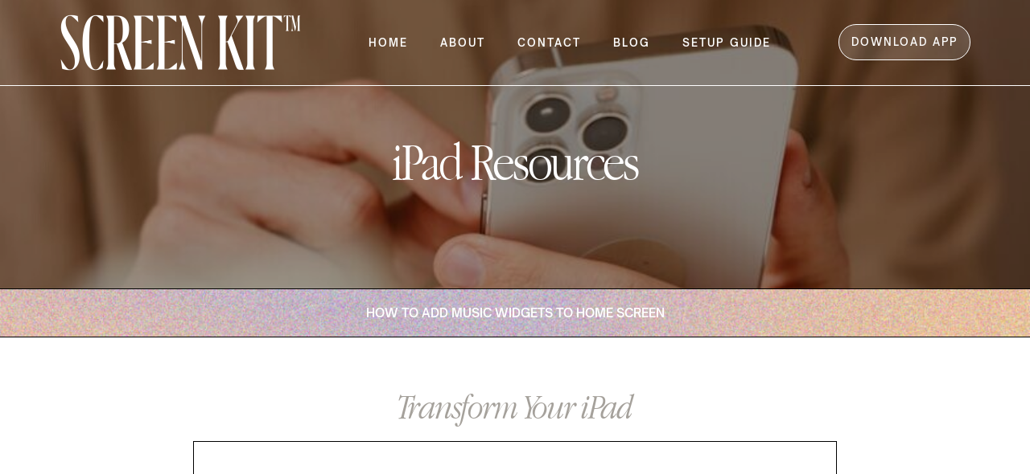

--- FILE ---
content_type: text/html; charset=UTF-8
request_url: https://www.screenkit.xyz/how-to-add-music-widgets-to-ipad-home-screen%E2%80%8B/
body_size: 20262
content:
<!doctype html><html dir="ltr" lang="en"
 prefix="og: https://ogp.me/ns#" ><head><meta charset="UTF-8"><meta name="viewport" content="width=device-width, initial-scale=1"><script src="/cdn-cgi/scripts/7d0fa10a/cloudflare-static/rocket-loader.min.js" data-cf-settings="a1120ae9c16c55b853389e21-|49"></script><link rel="stylesheet" media="print" onload="this.onload=null;this.media='all';" id="ao_optimized_gfonts" href="https://fonts.googleapis.com/css?family=Roboto%3A100%2C100italic%2C200%2C200italic%2C300%2C300italic%2C400%2C400italic%2C500%2C500italic%2C600%2C600italic%2C700%2C700italic%2C800%2C800italic%2C900%2C900italic%7CRoboto+Slab%3A100%2C100italic%2C200%2C200italic%2C300%2C300italic%2C400%2C400italic%2C500%2C500italic%2C600%2C600italic%2C700%2C700italic%2C800%2C800italic%2C900%2C900italic%7CMontserrat%3A100%2C100italic%2C200%2C200italic%2C300%2C300italic%2C400%2C400italic%2C500%2C500italic%2C600%2C600italic%2C700%2C700italic%2C800%2C800italic%2C900%2C900italic%7CRoboto%3A100%2C100italic%2C200%2C200italic%2C300%2C300italic%2C400%2C400italic%2C500%2C500italic%2C600%2C600italic%2C700%2C700italic%2C800%2C800italic%2C900%2C900italic%7CRoboto+Slab%3A100%2C100italic%2C200%2C200italic%2C300%2C300italic%2C400%2C400italic%2C500%2C500italic%2C600%2C600italic%2C700%2C700italic%2C800%2C800italic%2C900%2C900italic%7CMontserrat%3A100%2C100italic%2C200%2C200italic%2C300%2C300italic%2C400%2C400italic%2C500%2C500italic%2C600%2C600italic%2C700%2C700italic%2C800%2C800italic%2C900%2C900italic%7CPoppins%3A100%2C100italic%2C200%2C200italic%2C300%2C300italic%2C400%2C400italic%2C500%2C500italic%2C600%2C600italic%2C700%2C700italic%2C800%2C800italic%2C900%2C900italic%7CPoppins%3A100%2C100italic%2C200%2C200italic%2C300%2C300italic%2C400%2C400italic%2C500%2C500italic%2C600%2C600italic%2C700%2C700italic%2C800%2C800italic%2C900%2C900italic&amp;display=swap" /><link rel="profile" href="https://gmpg.org/xfn/11"> <script data-cfasync="false" type="text/javascript">var ewww_webp_supported=!1;function check_webp_feature(A,e){if(e=void 0!==e?e:function(){},ewww_webp_supported)e(ewww_webp_supported);else{var w=new Image;w.onload=function(){ewww_webp_supported=0<w.width&&0<w.height,e&&e(ewww_webp_supported)},w.onerror=function(){e&&e(!1)},w.src="data:image/webp;base64,"+{alpha:"UklGRkoAAABXRUJQVlA4WAoAAAAQAAAAAAAAAAAAQUxQSAwAAAARBxAR/Q9ERP8DAABWUDggGAAAABQBAJ0BKgEAAQAAAP4AAA3AAP7mtQAAAA=="}[A]}}check_webp_feature("alpha");</script><script data-cfasync="false" type="text/javascript">var Arrive=function(c,e,w){"use strict";if(c.MutationObserver&&"undefined"!=typeof HTMLElement){var r,t,a=0,u=(r=HTMLElement.prototype.matches||HTMLElement.prototype.webkitMatchesSelector||HTMLElement.prototype.mozMatchesSelector||HTMLElement.prototype.msMatchesSelector,{matchesSelector:function(e,t){return e instanceof HTMLElement&&r.call(e,t)},addMethod:function(e,t,r){var a=e[t];e[t]=function(){return r.length==arguments.length?r.apply(this,arguments):"function"==typeof a?a.apply(this,arguments):void 0}},callCallbacks:function(e,t){t&&t.options.onceOnly&&1==t.firedElems.length&&(e=[e[0]]);for(var r,a=0;r=e[a];a++)r&&r.callback&&r.callback.call(r.elem,r.elem);t&&t.options.onceOnly&&1==t.firedElems.length&&t.me.unbindEventWithSelectorAndCallback.call(t.target,t.selector,t.callback)},checkChildNodesRecursively:function(e,t,r,a){for(var i,n=0;i=e[n];n++)r(i,t,a)&&a.push({callback:t.callback,elem:i}),0<i.childNodes.length&&u.checkChildNodesRecursively(i.childNodes,t,r,a)},mergeArrays:function(e,t){var r,a={};for(r in e)e.hasOwnProperty(r)&&(a[r]=e[r]);for(r in t)t.hasOwnProperty(r)&&(a[r]=t[r]);return a},toElementsArray:function(e){return void 0===e||"number"==typeof e.length&&e!==c||(e=[e]),e}}),d=((t=function(){this._eventsBucket=[],this._beforeAdding=null,this._beforeRemoving=null}).prototype.addEvent=function(e,t,r,a){var i={target:e,selector:t,options:r,callback:a,firedElems:[]};return this._beforeAdding&&this._beforeAdding(i),this._eventsBucket.push(i),i},t.prototype.removeEvent=function(e){for(var t,r=this._eventsBucket.length-1;t=this._eventsBucket[r];r--)if(e(t)){this._beforeRemoving&&this._beforeRemoving(t);var a=this._eventsBucket.splice(r,1);a&&a.length&&(a[0].callback=null)}},t.prototype.beforeAdding=function(e){this._beforeAdding=e},t.prototype.beforeRemoving=function(e){this._beforeRemoving=e},t),o=function(i,n){var o=new d,l=this,s={fireOnAttributesModification:!1};return o.beforeAdding(function(t){var e,r=t.target;r!==c.document&&r!==c||(r=document.getElementsByTagName("html")[0]),e=new MutationObserver(function(e){n.call(this,e,t)});var a=i(t.options);e.observe(r,a),t.observer=e,t.me=l}),o.beforeRemoving(function(e){e.observer.disconnect()}),this.bindEvent=function(e,t,r){t=u.mergeArrays(s,t);for(var a=u.toElementsArray(this),i=0;i<a.length;i++)o.addEvent(a[i],e,t,r)},this.unbindEvent=function(){var r=u.toElementsArray(this);o.removeEvent(function(e){for(var t=0;t<r.length;t++)if(this===w||e.target===r[t])return!0;return!1})},this.unbindEventWithSelectorOrCallback=function(r){var e,a=u.toElementsArray(this),i=r;e="function"==typeof r?function(e){for(var t=0;t<a.length;t++)if((this===w||e.target===a[t])&&e.callback===i)return!0;return!1}:function(e){for(var t=0;t<a.length;t++)if((this===w||e.target===a[t])&&e.selector===r)return!0;return!1},o.removeEvent(e)},this.unbindEventWithSelectorAndCallback=function(r,a){var i=u.toElementsArray(this);o.removeEvent(function(e){for(var t=0;t<i.length;t++)if((this===w||e.target===i[t])&&e.selector===r&&e.callback===a)return!0;return!1})},this},i=new function(){var s={fireOnAttributesModification:!1,onceOnly:!1,existing:!1};function n(e,t,r){return!(!u.matchesSelector(e,t.selector)||(e._id===w&&(e._id=a++),-1!=t.firedElems.indexOf(e._id))||(t.firedElems.push(e._id),0))}var c=(i=new o(function(e){var t={attributes:!1,childList:!0,subtree:!0};return e.fireOnAttributesModification&&(t.attributes=!0),t},function(e,i){e.forEach(function(e){var t=e.addedNodes,r=e.target,a=[];null!==t&&0<t.length?u.checkChildNodesRecursively(t,i,n,a):"attributes"===e.type&&n(r,i)&&a.push({callback:i.callback,elem:r}),u.callCallbacks(a,i)})})).bindEvent;return i.bindEvent=function(e,t,r){t=void 0===r?(r=t,s):u.mergeArrays(s,t);var a=u.toElementsArray(this);if(t.existing){for(var i=[],n=0;n<a.length;n++)for(var o=a[n].querySelectorAll(e),l=0;l<o.length;l++)i.push({callback:r,elem:o[l]});if(t.onceOnly&&i.length)return r.call(i[0].elem,i[0].elem);setTimeout(u.callCallbacks,1,i)}c.call(this,e,t,r)},i},l=new function(){var a={};function i(e,t){return u.matchesSelector(e,t.selector)}var n=(l=new o(function(){return{childList:!0,subtree:!0}},function(e,a){e.forEach(function(e){var t=e.removedNodes,r=[];null!==t&&0<t.length&&u.checkChildNodesRecursively(t,a,i,r),u.callCallbacks(r,a)})})).bindEvent;return l.bindEvent=function(e,t,r){t=void 0===r?(r=t,a):u.mergeArrays(a,t),n.call(this,e,t,r)},l};e&&g(e.fn),g(HTMLElement.prototype),g(NodeList.prototype),g(HTMLCollection.prototype),g(HTMLDocument.prototype),g(Window.prototype);var n={};return s(i,n,"unbindAllArrive"),s(l,n,"unbindAllLeave"),n}function s(e,t,r){u.addMethod(t,r,e.unbindEvent),u.addMethod(t,r,e.unbindEventWithSelectorOrCallback),u.addMethod(t,r,e.unbindEventWithSelectorAndCallback)}function g(e){e.arrive=i.bindEvent,s(i,e,"unbindArrive"),e.leave=l.bindEvent,s(l,e,"unbindLeave")}}(window,"undefined"==typeof jQuery?null:jQuery,void 0),ewww_webp_supported=!1;function check_webp_feature(e,t){if(ewww_webp_supported)t(ewww_webp_supported);else{var r=new Image;r.onload=function(){ewww_webp_supported=0<r.width&&0<r.height,t(ewww_webp_supported)},r.onerror=function(){t(!1)},r.src="data:image/webp;base64,"+{alpha:"UklGRkoAAABXRUJQVlA4WAoAAAAQAAAAAAAAAAAAQUxQSAwAAAARBxAR/Q9ERP8DAABWUDggGAAAABQBAJ0BKgEAAQAAAP4AAA3AAP7mtQAAAA==",animation:"UklGRlIAAABXRUJQVlA4WAoAAAASAAAAAAAAAAAAQU5JTQYAAAD/////AABBTk1GJgAAAAAAAAAAAAAAAAAAAGQAAABWUDhMDQAAAC8AAAAQBxAREYiI/gcA"}[e]}}function ewwwLoadImages(e){if(e){for(var t=document.querySelectorAll(".batch-image img, .image-wrapper a, .ngg-pro-masonry-item a, .ngg-galleria-offscreen-seo-wrapper a"),r=0,a=t.length;r<a;r++)ewwwAttr(t[r],"data-src",t[r].getAttribute("data-webp")),ewwwAttr(t[r],"data-thumbnail",t[r].getAttribute("data-webp-thumbnail"));for(r=0,a=(n=document.querySelectorAll(".rev_slider ul li")).length;r<a;r++){ewwwAttr(n[r],"data-thumb",n[r].getAttribute("data-webp-thumb"));for(var i=1;i<11;)ewwwAttr(n[r],"data-param"+i,n[r].getAttribute("data-webp-param"+i)),i++}var n;for(r=0,a=(n=document.querySelectorAll(".rev_slider img")).length;r<a;r++)ewwwAttr(n[r],"data-lazyload",n[r].getAttribute("data-webp-lazyload"));var o=document.querySelectorAll("div.woocommerce-product-gallery__image");for(r=0,a=o.length;r<a;r++)ewwwAttr(o[r],"data-thumb",o[r].getAttribute("data-webp-thumb"))}var l=document.querySelectorAll("video");for(r=0,a=l.length;r<a;r++)ewwwAttr(l[r],"poster",e?l[r].getAttribute("data-poster-webp"):l[r].getAttribute("data-poster-image"));var s=document.querySelectorAll("img.ewww_webp_lazy_load");for(r=0,a=s.length;r<a;r++){if(e){ewwwAttr(s[r],"data-lazy-srcset",s[r].getAttribute("data-lazy-srcset-webp")),ewwwAttr(s[r],"data-srcset",s[r].getAttribute("data-srcset-webp")),ewwwAttr(s[r],"data-lazy-src",s[r].getAttribute("data-lazy-src-webp")),ewwwAttr(s[r],"data-src",s[r].getAttribute("data-src-webp")),ewwwAttr(s[r],"data-orig-file",s[r].getAttribute("data-webp-orig-file")),ewwwAttr(s[r],"data-medium-file",s[r].getAttribute("data-webp-medium-file")),ewwwAttr(s[r],"data-large-file",s[r].getAttribute("data-webp-large-file"));var c=s[r].getAttribute("srcset");null!=c&&!1!==c&&c.includes("R0lGOD")&&ewwwAttr(s[r],"src",s[r].getAttribute("data-lazy-src-webp"))}s[r].className=s[r].className.replace(/\bewww_webp_lazy_load\b/,"")}var w=document.querySelectorAll(".ewww_webp");for(r=0,a=w.length;r<a;r++)e?(ewwwAttr(w[r],"srcset",w[r].getAttribute("data-srcset-webp")),ewwwAttr(w[r],"src",w[r].getAttribute("data-src-webp")),ewwwAttr(w[r],"data-orig-file",w[r].getAttribute("data-webp-orig-file")),ewwwAttr(w[r],"data-medium-file",w[r].getAttribute("data-webp-medium-file")),ewwwAttr(w[r],"data-large-file",w[r].getAttribute("data-webp-large-file")),ewwwAttr(w[r],"data-large_image",w[r].getAttribute("data-webp-large_image")),ewwwAttr(w[r],"data-src",w[r].getAttribute("data-webp-src"))):(ewwwAttr(w[r],"srcset",w[r].getAttribute("data-srcset-img")),ewwwAttr(w[r],"src",w[r].getAttribute("data-src-img"))),w[r].className=w[r].className.replace(/\bewww_webp\b/,"ewww_webp_loaded");window.jQuery&&jQuery.fn.isotope&&jQuery.fn.imagesLoaded&&(jQuery(".fusion-posts-container-infinite").imagesLoaded(function(){jQuery(".fusion-posts-container-infinite").hasClass("isotope")&&jQuery(".fusion-posts-container-infinite").isotope()}),jQuery(".fusion-portfolio:not(.fusion-recent-works) .fusion-portfolio-wrapper").imagesLoaded(function(){jQuery(".fusion-portfolio:not(.fusion-recent-works) .fusion-portfolio-wrapper").isotope()}))}function ewwwWebPInit(e){ewwwLoadImages(e),ewwwNggLoadGalleries(e),document.arrive(".ewww_webp",function(){ewwwLoadImages(e)}),document.arrive(".ewww_webp_lazy_load",function(){ewwwLoadImages(e)}),document.arrive("videos",function(){ewwwLoadImages(e)}),"loading"==document.readyState?document.addEventListener("DOMContentLoaded",ewwwJSONParserInit):("undefined"!=typeof galleries&&ewwwNggParseGalleries(e),ewwwWooParseVariations(e))}function ewwwAttr(e,t,r){null!=r&&!1!==r&&e.setAttribute(t,r)}function ewwwJSONParserInit(){"undefined"!=typeof galleries&&check_webp_feature("alpha",ewwwNggParseGalleries),check_webp_feature("alpha",ewwwWooParseVariations)}function ewwwWooParseVariations(e){if(e)for(var t=document.querySelectorAll("form.variations_form"),r=0,a=t.length;r<a;r++){var i=t[r].getAttribute("data-product_variations"),n=!1;try{for(var o in i=JSON.parse(i))void 0!==i[o]&&void 0!==i[o].image&&(void 0!==i[o].image.src_webp&&(i[o].image.src=i[o].image.src_webp,n=!0),void 0!==i[o].image.srcset_webp&&(i[o].image.srcset=i[o].image.srcset_webp,n=!0),void 0!==i[o].image.full_src_webp&&(i[o].image.full_src=i[o].image.full_src_webp,n=!0),void 0!==i[o].image.gallery_thumbnail_src_webp&&(i[o].image.gallery_thumbnail_src=i[o].image.gallery_thumbnail_src_webp,n=!0),void 0!==i[o].image.thumb_src_webp&&(i[o].image.thumb_src=i[o].image.thumb_src_webp,n=!0));n&&ewwwAttr(t[r],"data-product_variations",JSON.stringify(i))}catch(e){}}}function ewwwNggParseGalleries(e){if(e)for(var t in galleries){var r=galleries[t];galleries[t].images_list=ewwwNggParseImageList(r.images_list)}}function ewwwNggLoadGalleries(e){e&&document.addEventListener("ngg.galleria.themeadded",function(e,t){window.ngg_galleria._create_backup=window.ngg_galleria.create,window.ngg_galleria.create=function(e,t){var r=$(e).data("id");return galleries["gallery_"+r].images_list=ewwwNggParseImageList(galleries["gallery_"+r].images_list),window.ngg_galleria._create_backup(e,t)}})}function ewwwNggParseImageList(e){for(var t in e){var r=e[t];if(void 0!==r["image-webp"]&&(e[t].image=r["image-webp"],delete e[t]["image-webp"]),void 0!==r["thumb-webp"]&&(e[t].thumb=r["thumb-webp"],delete e[t]["thumb-webp"]),void 0!==r.full_image_webp&&(e[t].full_image=r.full_image_webp,delete e[t].full_image_webp),void 0!==r.srcsets)for(var a in r.srcsets)nggSrcset=r.srcsets[a],void 0!==r.srcsets[a+"-webp"]&&(e[t].srcsets[a]=r.srcsets[a+"-webp"],delete e[t].srcsets[a+"-webp"]);if(void 0!==r.full_srcsets)for(var i in r.full_srcsets)nggFSrcset=r.full_srcsets[i],void 0!==r.full_srcsets[i+"-webp"]&&(e[t].full_srcsets[i]=r.full_srcsets[i+"-webp"],delete e[t].full_srcsets[i+"-webp"])}return e}check_webp_feature("alpha",ewwwWebPInit);</script><style id="aoatfcss" media="all">@font-face{font-family:Baskervville;font-style:italic;font-weight:400;src:url(https://fonts.gstatic.com/s/baskervville/v5/YA9Kr0yU4l_XOrogbkun3kQQtamrrvc.ttf) format('truetype')}@font-face{font-family:Baskervville;font-style:normal;font-weight:400;src:url(https://fonts.gstatic.com/s/baskervville/v5/YA9Ur0yU4l_XOrogbkun3kQQsJms.ttf) format('truetype')}@font-face{font-family:Montserrat;font-style:italic;font-weight:100;src:url(https://fonts.gstatic.com/s/montserrat/v18/JTUOjIg1_i6t8kCHKm459WxZqh7k29Y.ttf) format('truetype')}@font-face{font-family:Montserrat;font-style:italic;font-weight:200;src:url(https://fonts.gstatic.com/s/montserrat/v18/JTUPjIg1_i6t8kCHKm459WxZBg_z_PZ1.ttf) format('truetype')}@font-face{font-family:Montserrat;font-style:italic;font-weight:300;src:url(https://fonts.gstatic.com/s/montserrat/v18/JTUPjIg1_i6t8kCHKm459WxZYgzz_PZ1.ttf) format('truetype')}@font-face{font-family:Montserrat;font-style:italic;font-weight:400;src:url(https://fonts.gstatic.com/s/montserrat/v18/JTUQjIg1_i6t8kCHKm459WxRyS7j.ttf) format('truetype')}@font-face{font-family:Montserrat;font-style:italic;font-weight:500;src:url(https://fonts.gstatic.com/s/montserrat/v18/JTUPjIg1_i6t8kCHKm459WxZOg3z_PZ1.ttf) format('truetype')}@font-face{font-family:Montserrat;font-style:italic;font-weight:600;src:url(https://fonts.gstatic.com/s/montserrat/v18/JTUPjIg1_i6t8kCHKm459WxZFgrz_PZ1.ttf) format('truetype')}@font-face{font-family:Montserrat;font-style:italic;font-weight:700;src:url(https://fonts.gstatic.com/s/montserrat/v18/JTUPjIg1_i6t8kCHKm459WxZcgvz_PZ1.ttf) format('truetype')}@font-face{font-family:Montserrat;font-style:italic;font-weight:800;src:url(https://fonts.gstatic.com/s/montserrat/v18/JTUPjIg1_i6t8kCHKm459WxZbgjz_PZ1.ttf) format('truetype')}@font-face{font-family:Montserrat;font-style:italic;font-weight:900;src:url(https://fonts.gstatic.com/s/montserrat/v18/JTUPjIg1_i6t8kCHKm459WxZSgnz_PZ1.ttf) format('truetype')}@font-face{font-family:Montserrat;font-style:normal;font-weight:100;src:url(https://fonts.gstatic.com/s/montserrat/v18/JTUQjIg1_i6t8kCHKm45_QpRyS7j.ttf) format('truetype')}@font-face{font-family:Montserrat;font-style:normal;font-weight:200;src:url(https://fonts.gstatic.com/s/montserrat/v18/JTURjIg1_i6t8kCHKm45_aZA3gnD-w.ttf) format('truetype')}@font-face{font-family:Montserrat;font-style:normal;font-weight:300;src:url(https://fonts.gstatic.com/s/montserrat/v18/JTURjIg1_i6t8kCHKm45_cJD3gnD-w.ttf) format('truetype')}@font-face{font-family:Montserrat;font-style:normal;font-weight:400;src:url(https://fonts.gstatic.com/s/montserrat/v18/JTUSjIg1_i6t8kCHKm459Wlhzg.ttf) format('truetype')}@font-face{font-family:Montserrat;font-style:normal;font-weight:500;src:url(https://fonts.gstatic.com/s/montserrat/v18/JTURjIg1_i6t8kCHKm45_ZpC3gnD-w.ttf) format('truetype')}@font-face{font-family:Montserrat;font-style:normal;font-weight:600;src:url(https://fonts.gstatic.com/s/montserrat/v18/JTURjIg1_i6t8kCHKm45_bZF3gnD-w.ttf) format('truetype')}@font-face{font-family:Montserrat;font-style:normal;font-weight:700;src:url(https://fonts.gstatic.com/s/montserrat/v18/JTURjIg1_i6t8kCHKm45_dJE3gnD-w.ttf) format('truetype')}@font-face{font-family:Montserrat;font-style:normal;font-weight:800;src:url(https://fonts.gstatic.com/s/montserrat/v18/JTURjIg1_i6t8kCHKm45_c5H3gnD-w.ttf) format('truetype')}@font-face{font-family:Montserrat;font-style:normal;font-weight:900;src:url(https://fonts.gstatic.com/s/montserrat/v18/JTURjIg1_i6t8kCHKm45_epG3gnD-w.ttf) format('truetype')}@font-face{font-family:Poppins;font-style:italic;font-weight:100;src:url(https://fonts.gstatic.com/s/poppins/v15/pxiAyp8kv8JHgFVrJJLmE0tCMPc.ttf) format('truetype')}@font-face{font-family:Poppins;font-style:italic;font-weight:200;src:url(https://fonts.gstatic.com/s/poppins/v15/pxiDyp8kv8JHgFVrJJLmv1pVF9eL.ttf) format('truetype')}@font-face{font-family:Poppins;font-style:italic;font-weight:300;src:url(https://fonts.gstatic.com/s/poppins/v15/pxiDyp8kv8JHgFVrJJLm21lVF9eL.ttf) format('truetype')}@font-face{font-family:Poppins;font-style:italic;font-weight:400;src:url(https://fonts.gstatic.com/s/poppins/v15/pxiGyp8kv8JHgFVrJJLucHtF.ttf) format('truetype')}@font-face{font-family:Poppins;font-style:italic;font-weight:500;src:url(https://fonts.gstatic.com/s/poppins/v15/pxiDyp8kv8JHgFVrJJLmg1hVF9eL.ttf) format('truetype')}@font-face{font-family:Poppins;font-style:italic;font-weight:600;src:url(https://fonts.gstatic.com/s/poppins/v15/pxiDyp8kv8JHgFVrJJLmr19VF9eL.ttf) format('truetype')}@font-face{font-family:Poppins;font-style:italic;font-weight:700;src:url(https://fonts.gstatic.com/s/poppins/v15/pxiDyp8kv8JHgFVrJJLmy15VF9eL.ttf) format('truetype')}@font-face{font-family:Poppins;font-style:italic;font-weight:800;src:url(https://fonts.gstatic.com/s/poppins/v15/pxiDyp8kv8JHgFVrJJLm111VF9eL.ttf) format('truetype')}@font-face{font-family:Poppins;font-style:italic;font-weight:900;src:url(https://fonts.gstatic.com/s/poppins/v15/pxiDyp8kv8JHgFVrJJLm81xVF9eL.ttf) format('truetype')}@font-face{font-family:Poppins;font-style:normal;font-weight:100;src:url(https://fonts.gstatic.com/s/poppins/v15/pxiGyp8kv8JHgFVrLPTucHtF.ttf) format('truetype')}@font-face{font-family:Poppins;font-style:normal;font-weight:200;src:url(https://fonts.gstatic.com/s/poppins/v15/pxiByp8kv8JHgFVrLFj_Z1xlEA.ttf) format('truetype')}@font-face{font-family:Poppins;font-style:normal;font-weight:300;src:url(https://fonts.gstatic.com/s/poppins/v15/pxiByp8kv8JHgFVrLDz8Z1xlEA.ttf) format('truetype')}@font-face{font-family:Poppins;font-style:normal;font-weight:400;src:url(https://fonts.gstatic.com/s/poppins/v15/pxiEyp8kv8JHgFVrJJfedw.ttf) format('truetype')}@font-face{font-family:Poppins;font-style:normal;font-weight:500;src:url(https://fonts.gstatic.com/s/poppins/v15/pxiByp8kv8JHgFVrLGT9Z1xlEA.ttf) format('truetype')}@font-face{font-family:Poppins;font-style:normal;font-weight:600;src:url(https://fonts.gstatic.com/s/poppins/v15/pxiByp8kv8JHgFVrLEj6Z1xlEA.ttf) format('truetype')}@font-face{font-family:Poppins;font-style:normal;font-weight:700;src:url(https://fonts.gstatic.com/s/poppins/v15/pxiByp8kv8JHgFVrLCz7Z1xlEA.ttf) format('truetype')}@font-face{font-family:Poppins;font-style:normal;font-weight:800;src:url(https://fonts.gstatic.com/s/poppins/v15/pxiByp8kv8JHgFVrLDD4Z1xlEA.ttf) format('truetype')}@font-face{font-family:Poppins;font-style:normal;font-weight:900;src:url(https://fonts.gstatic.com/s/poppins/v15/pxiByp8kv8JHgFVrLBT5Z1xlEA.ttf) format('truetype')}@font-face{font-family:Roboto;font-style:italic;font-weight:100;src:url(https://fonts.gstatic.com/s/roboto/v29/KFOiCnqEu92Fr1Mu51QrEzAdKg.ttf) format('truetype')}@font-face{font-family:Roboto;font-style:italic;font-weight:300;src:url(https://fonts.gstatic.com/s/roboto/v29/KFOjCnqEu92Fr1Mu51TjASc6CsE.ttf) format('truetype')}@font-face{font-family:Roboto;font-style:italic;font-weight:400;src:url(https://fonts.gstatic.com/s/roboto/v29/KFOkCnqEu92Fr1Mu51xIIzc.ttf) format('truetype')}@font-face{font-family:Roboto;font-style:italic;font-weight:500;src:url(https://fonts.gstatic.com/s/roboto/v29/KFOjCnqEu92Fr1Mu51S7ACc6CsE.ttf) format('truetype')}@font-face{font-family:Roboto;font-style:italic;font-weight:700;src:url(https://fonts.gstatic.com/s/roboto/v29/KFOjCnqEu92Fr1Mu51TzBic6CsE.ttf) format('truetype')}@font-face{font-family:Roboto;font-style:italic;font-weight:900;src:url(https://fonts.gstatic.com/s/roboto/v29/KFOjCnqEu92Fr1Mu51TLBCc6CsE.ttf) format('truetype')}@font-face{font-family:Roboto;font-style:normal;font-weight:100;src:url(https://fonts.gstatic.com/s/roboto/v29/KFOkCnqEu92Fr1MmgVxIIzc.ttf) format('truetype')}@font-face{font-family:Roboto;font-style:normal;font-weight:300;src:url(https://fonts.gstatic.com/s/roboto/v29/KFOlCnqEu92Fr1MmSU5fBBc9.ttf) format('truetype')}@font-face{font-family:Roboto;font-style:normal;font-weight:400;src:url(https://fonts.gstatic.com/s/roboto/v29/KFOmCnqEu92Fr1Mu4mxP.ttf) format('truetype')}@font-face{font-family:Roboto;font-style:normal;font-weight:500;src:url(https://fonts.gstatic.com/s/roboto/v29/KFOlCnqEu92Fr1MmEU9fBBc9.ttf) format('truetype')}@font-face{font-family:Roboto;font-style:normal;font-weight:700;src:url(https://fonts.gstatic.com/s/roboto/v29/KFOlCnqEu92Fr1MmWUlfBBc9.ttf) format('truetype')}@font-face{font-family:Roboto;font-style:normal;font-weight:900;src:url(https://fonts.gstatic.com/s/roboto/v29/KFOlCnqEu92Fr1MmYUtfBBc9.ttf) format('truetype')}html{line-height:1.15}*,:after,:before{box-sizing:border-box}body{margin:0;font-family:-apple-system,BlinkMacSystemFont,'Segoe UI',Roboto,'Helvetica Neue',Arial,'Noto Sans',sans-serif;font-size:1rem;font-weight:400;line-height:1.5;color:#333;background-color:#fff;-webkit-font-smoothing:antialiased}h1,h2,h4,h5{margin-top:.5rem;margin-bottom:1rem;font-family:inherit;font-weight:500;line-height:1.2;color:inherit}h1{font-size:2.5rem}h2{font-size:2rem}h4{font-size:1.5rem}h5{font-size:1.25rem}p{margin-top:0;margin-bottom:.9rem}a{background-color:transparent;text-decoration:none;color:#c36}img{border-style:none;height:auto;max-width:100%}*::-webkit-file-upload-button{-webkit-appearance:button;font-family:inherit;font-size:inherit;font-style:inherit;font-variant:inherit;font-weight:inherit;line-height:inherit}li,ul{margin-top:0;margin-bottom:0;border:0;outline:#000;font-size:100%;vertical-align:baseline;background-position:0 0;background-repeat:initial initial}@font-face{font-family:eicons;src:url(//www.screenkit.xyz/wp-content/plugins/elementor/assets/lib/eicons/css/../fonts/eicons.eot?5.11.0#iefix) format('embedded-opentype'),url(//www.screenkit.xyz/wp-content/plugins/elementor/assets/lib/eicons/css/../fonts/eicons.woff2?5.11.0) format('woff2'),url(//www.screenkit.xyz/wp-content/plugins/elementor/assets/lib/eicons/css/../fonts/eicons.woff?5.11.0) format('woff'),url(//www.screenkit.xyz/wp-content/plugins/elementor/assets/lib/eicons/css/../fonts/eicons.ttf?5.11.0) format('truetype'),url(//www.screenkit.xyz/wp-content/plugins/elementor/assets/lib/eicons/css/../fonts/eicons.svg?5.11.0#eicon) format('svg');font-weight:400;font-style:normal}[class^=eicon]{display:inline-block;font-family:eicons;font-size:inherit;font-weight:400;font-style:normal;font-variant:normal;line-height:1;text-rendering:auto;-webkit-font-smoothing:antialiased}.eicon-menu-bar:before{content:'\e816'}.elementor-screen-only{position:absolute;top:-10000em;width:1px;height:1px;margin:-1px;padding:0;overflow:hidden;clip:rect(0 0 0 0);border:0}.elementor{-webkit-hyphens:manual}.elementor *,.elementor :after,.elementor :before{box-sizing:border-box}.elementor a{-webkit-box-shadow:none;box-shadow:none;text-decoration:none}.elementor img{height:auto;max-width:100%;border:none;border-top-left-radius:0;border-top-right-radius:0;border-bottom-right-radius:0;border-bottom-left-radius:0;-webkit-box-shadow:none;box-shadow:none}.elementor .elementor-background-video-container{height:100%;width:100%;top:0;left:0;position:absolute;overflow:hidden;z-index:0;direction:ltr}.elementor .elementor-background-video-embed{max-width:none}.elementor .elementor-background-video-embed{position:absolute;top:50%;left:50%;-webkit-transform:translate(-50%,-50%)}.elementor .elementor-background-overlay{height:100%;width:100%;top:0;left:0;position:absolute}.elementor-widget-wrap .elementor-element.elementor-widget__width-auto{max-width:100%}@media (max-width:1024px){.elementor-widget-wrap .elementor-element.elementor-widget-tablet__width-auto,.elementor-widget-wrap .elementor-element.elementor-widget-tablet__width-initial{max-width:100%}}@media (max-width:767px){.elementor-widget-wrap .elementor-element.elementor-widget-mobile__width-auto{max-width:100%}}.elementor-align-center{text-align:center}.elementor-align-center .elementor-button{width:auto}@media (max-width:1024px){.elementor-tablet-align-center{text-align:center}.elementor-tablet-align-center .elementor-button{width:auto}}.elementor-section{position:relative}.elementor-section .elementor-container{display:-webkit-box;margin-right:auto;margin-left:auto;position:relative}.elementor-section.elementor-section-boxed>.elementor-container{max-width:1140px}.elementor-section.elementor-section-stretched{position:relative;width:100%}.elementor-section.elementor-section-items-middle>.elementor-container{-webkit-box-align:center}.elementor-widget-wrap{position:relative;width:100%}.elementor:not(.elementor-bc-flex-widget) .elementor-widget-wrap{display:-webkit-box}.elementor-widget-wrap>.elementor-element{width:100%}.elementor-widget{position:relative}.elementor-widget:not(:last-child){margin-bottom:20px}.elementor-widget:not(:last-child).elementor-widget__width-auto{margin-bottom:0}.elementor-column{min-height:1px}.elementor-column{position:relative;display:-webkit-box}.elementor-column-gap-default>.elementor-column>.elementor-element-populated{padding:10px}@media (max-width:767px){.elementor-column{width:100%}}ul.elementor-icon-list-items.elementor-inline-items{display:-webkit-box}ul.elementor-icon-list-items.elementor-inline-items .elementor-inline-item{word-break:break-word}[class^=eicon]{display:inline-block;font-family:eicons;font-size:inherit;font-weight:400;font-style:normal;font-variant:normal;line-height:1;text-rendering:auto;-webkit-font-smoothing:antialiased}.eicon-menu-bar:before{content:'\e816'}.elementor-button{display:inline-block;line-height:1;background-color:#818a91;font-size:15px;padding:12px 24px;border-top-left-radius:3px;border-top-right-radius:3px;border-bottom-right-radius:3px;border-bottom-left-radius:3px;color:#fff;fill:#fff;text-align:center}.elementor-button-content-wrapper{display:-webkit-box;-webkit-box-pack:center}.elementor-button-icon{-webkit-box-flex:0;-webkit-box-ordinal-group:6}.elementor-button-text{-webkit-box-flex:1;-webkit-box-ordinal-group:11;display:inline-block}.elementor-button .elementor-align-icon-left{margin-right:5px;-webkit-box-ordinal-group:6}.elementor-button span{text-decoration:inherit}.elementor-widget-divider .elementor-divider{display:-webkit-box}.elementor-widget-divider .elementor-divider-separator{display:-webkit-box;margin:0;direction:ltr}.elementor-heading-title{padding:0;margin:0;line-height:1}.elementor-widget-heading .elementor-heading-title[class*=elementor-size-]>a{color:inherit;font-size:inherit;line-height:inherit}.elementor-widget.elementor-icon-list--layout-inline .elementor-widget-container{overflow:hidden}.elementor-widget .elementor-icon-list-items.elementor-inline-items{margin-right:-8px;margin-left:-8px}.elementor-widget .elementor-icon-list-items.elementor-inline-items .elementor-icon-list-item{margin-right:8px;margin-left:8px}.elementor-widget .elementor-icon-list-items.elementor-inline-items .elementor-icon-list-item:after{width:auto;left:auto;position:relative;height:100%;top:50%;-webkit-transform:translateY(-50%);border-width:0 0 0 1px;border-style:solid;right:-8px}.elementor-widget .elementor-icon-list-items{list-style-type:none;margin:0;padding:0}.elementor-widget .elementor-icon-list-item{margin:0;padding:0;position:relative}.elementor-widget .elementor-icon-list-item:after{position:absolute;bottom:0;width:100%}.elementor-widget .elementor-icon-list-item,.elementor-widget .elementor-icon-list-item a{display:-webkit-box;-webkit-box-align:start}.elementor-widget.elementor-list-item-link-full_width a{width:100%}.elementor-widget.elementor-align-center .elementor-icon-list-item{-webkit-box-pack:center}.elementor-widget.elementor-align-center .elementor-icon-list-item:after{margin:auto}.elementor-widget.elementor-align-center .elementor-inline-items{-webkit-box-pack:center}.elementor-widget:not(.elementor-align-right) .elementor-icon-list-item:after{left:0}.elementor-widget:not(.elementor-align-left) .elementor-icon-list-item:after{right:0}@media (max-width:1024px){.elementor-widget:not(.elementor-tablet-align-right) .elementor-icon-list-item:after{left:0}.elementor-widget:not(.elementor-tablet-align-left) .elementor-icon-list-item:after{right:0}}@media (max-width:767px){.elementor-widget:not(.elementor-mobile-align-right) .elementor-icon-list-item:after{left:0}.elementor-widget:not(.elementor-mobile-align-left) .elementor-icon-list-item:after{right:0}}.elementor-widget-image{text-align:center}.elementor-widget-image a{display:inline-block}.elementor-widget-image img{vertical-align:middle;display:inline-block}.elementor .elementor-element ul.elementor-icon-list-items{padding:0}@media (max-width:767px){.elementor .elementor-hidden-phone{display:none}}@media (max-width:1024px) and (min-width:768px){.elementor .elementor-hidden-tablet{display:none}}@font-face{font-family:eicons;src:url(https://www.screenkit.xyz/wp-content/plugins/elementor/assets/lib/eicons/fonts/eicons.eot?5.10.0#iefix) format('embedded-opentype'),url(https://www.screenkit.xyz/wp-content/plugins/elementor/assets/lib/eicons/fonts/eicons.woff2?5.10.0) format('woff2'),url(https://www.screenkit.xyz/wp-content/plugins/elementor/assets/lib/eicons/fonts/eicons.woff?5.10.0) format('woff'),url(https://www.screenkit.xyz/wp-content/plugins/elementor/assets/lib/eicons/fonts/eicons.ttf?5.10.0) format('truetype'),url(https://www.screenkit.xyz/wp-content/plugins/elementor/assets/lib/eicons/fonts/eicons.svg?5.10.0#eicon) format('svg');font-weight:400;font-style:normal}.elementor-item:after,.elementor-item:before{display:block;position:absolute}.elementor-item:not(:hover):not(:focus):not(.elementor-item-active):not(.highlighted):after,.elementor-item:not(:hover):not(:focus):not(.elementor-item-active):not(.highlighted):before{opacity:0}.e--pointer-underline .elementor-item:after,.e--pointer-underline .elementor-item:before{height:3px;width:100%;left:0;background-color:#55595c;z-index:2}.e--pointer-underline .elementor-item:after{content:'';bottom:0}.elementor-nav-menu--main .elementor-nav-menu a{padding:13px 20px}.elementor-nav-menu--layout-horizontal{display:-webkit-box}.elementor-nav-menu--layout-horizontal .elementor-nav-menu{display:-webkit-box}.elementor-nav-menu--layout-horizontal .elementor-nav-menu a{white-space:nowrap}.elementor-nav-menu__align-center .elementor-nav-menu{margin-left:auto;margin-right:auto;-webkit-box-pack:center}.elementor-nav-menu__align-center .elementor-nav-menu--layout-vertical>ul>li>a{-webkit-box-pack:center}.elementor-nav-menu__align-justify .elementor-nav-menu--layout-horizontal .elementor-nav-menu{width:100%}.elementor-nav-menu__align-justify .elementor-nav-menu--layout-horizontal .elementor-nav-menu>li{-webkit-box-flex:1}.elementor-nav-menu__align-justify .elementor-nav-menu--layout-horizontal .elementor-nav-menu>li>a{-webkit-box-pack:center}.elementor-widget-nav-menu:not(.elementor-nav-menu--toggle) .elementor-menu-toggle{display:none}.elementor-widget-nav-menu .elementor-widget-container{display:-webkit-box;-webkit-box-orient:vertical;-webkit-box-direction:normal}.elementor-nav-menu{position:relative;z-index:2}.elementor-nav-menu:after{content:'\00a0';display:block;height:0;font-style:normal;font-variant:normal;font-weight:400;font-size:0;line-height:0;font-family:serif;clear:both;visibility:hidden;overflow:hidden}.elementor-nav-menu,.elementor-nav-menu li{display:block;list-style:none;margin:0;padding:0;line-height:normal}.elementor-nav-menu a,.elementor-nav-menu li{position:relative}.elementor-nav-menu li{border-width:0}.elementor-nav-menu a{display:-webkit-box;-webkit-box-align:center}.elementor-nav-menu a{padding:10px 20px;line-height:20px}.elementor-menu-toggle{display:-webkit-box;-webkit-box-align:center;-webkit-box-pack:center;font-size:22px;padding:.25em;border:0 solid;border-top-left-radius:3px;border-top-right-radius:3px;border-bottom-right-radius:3px;border-bottom-left-radius:3px;background-color:rgba(0,0,0,.0470588);color:#494c4f}.elementor-nav-menu--dropdown{background-color:#fff;font-size:13px}.elementor-nav-menu--dropdown-none .elementor-menu-toggle,.elementor-nav-menu--dropdown-none .elementor-nav-menu--dropdown{display:none}.elementor-nav-menu--dropdown.elementor-nav-menu__container{margin-top:10px;-webkit-transform-origin:50% 0%;overflow:auto}.elementor-nav-menu--dropdown a{color:#494c4f;-webkit-box-pack:justify}.elementor-nav-menu--toggle .elementor-menu-toggle:not(.elementor-active)+.elementor-nav-menu__container{-webkit-transform:scaleY(0);max-height:0}@media (max-width:1024px){.elementor-nav-menu--dropdown-tablet .elementor-nav-menu--main{display:none}}.elementor-location-header:before{content:'';display:table;clear:both}.elementor-icon-list-items .elementor-icon-list-item .elementor-icon-list-text{display:inline-block}[data-elementor-type=popup]:not(.elementor-edit-area){display:none}.fab,.fas{-webkit-font-smoothing:antialiased;display:inline-block;font-style:normal;font-variant:normal;text-rendering:auto;line-height:1}.fa-apple:before{content:'\f179'}.fa-grip-lines:before{content:'\f7a4'}@font-face{font-family:'font awesome 5 brands';font-style:normal;font-weight:400;src:url(//www.screenkit.xyz/wp-content/plugins/elementor/assets/lib/font-awesome/css/../webfonts/fa-brands-400.eot?#iefix) format('embedded-opentype'),url(//www.screenkit.xyz/wp-content/plugins/elementor/assets/lib/font-awesome/css/../webfonts/fa-brands-400.woff2) format('woff2'),url(//www.screenkit.xyz/wp-content/plugins/elementor/assets/lib/font-awesome/css/../webfonts/fa-brands-400.woff) format('woff'),url(//www.screenkit.xyz/wp-content/plugins/elementor/assets/lib/font-awesome/css/../webfonts/fa-brands-400.ttf) format('truetype'),url(//www.screenkit.xyz/wp-content/plugins/elementor/assets/lib/font-awesome/css/../webfonts/fa-brands-400.svg#fontawesome) format('svg')}.fab{font-family:'font awesome 5 brands';font-weight:400}@font-face{font-family:'font awesome 5 free';font-style:normal;font-weight:900;src:url(//www.screenkit.xyz/wp-content/plugins/elementor/assets/lib/font-awesome/css/../webfonts/fa-solid-900.eot?#iefix) format('embedded-opentype'),url(//www.screenkit.xyz/wp-content/plugins/elementor/assets/lib/font-awesome/css/../webfonts/fa-solid-900.woff2) format('woff2'),url(//www.screenkit.xyz/wp-content/plugins/elementor/assets/lib/font-awesome/css/../webfonts/fa-solid-900.woff) format('woff'),url(//www.screenkit.xyz/wp-content/plugins/elementor/assets/lib/font-awesome/css/../webfonts/fa-solid-900.ttf) format('truetype'),url(//www.screenkit.xyz/wp-content/plugins/elementor/assets/lib/font-awesome/css/../webfonts/fa-solid-900.svg#fontawesome) format('svg')}.fas{font-family:'font awesome 5 free';font-weight:900}.elementor-section.elementor-section-boxed>.elementor-container{max-width:1140px}.elementor-widget:not(:last-child){margin-bottom:20px}@media (max-width:1024px){.elementor-section.elementor-section-boxed>.elementor-container{max-width:1024px}}@media (max-width:767px){.elementor-section.elementor-section-boxed>.elementor-container{max-width:767px}}.home .site-main .page-header{display:none}.elementor-719 .elementor-element.elementor-element-2efefc34{background-image:url(https://www.screenkit.xyz/wp-content/uploads/2021/07/Screen-Shot-2021-07-05-at-9.14.03-PM.png);background-size:cover;background-position:50% 50%;background-repeat:initial initial}.elementor-719 .elementor-element.elementor-element-2efefc34>.elementor-container{min-height:618px}.elementor-719 .elementor-element.elementor-element-2efefc34>.elementor-background-overlay{background-color:#fff;opacity:.6}.elementor-719 .elementor-element.elementor-element-2efefc34{margin-top:-180px;margin-bottom:0}.elementor-719 .elementor-element.elementor-element-dfda6c2>.elementor-widget-wrap>.elementor-widget:not(.elementor-widget__width-auto):not(.elementor-widget__width-initial):not(:last-child):not(.elementor-absolute){margin-bottom:50px}.elementor-719 .elementor-element.elementor-element-3b99e74{text-align:center}.elementor-719 .elementor-element.elementor-element-3b99e74 .elementor-heading-title{color:#000;font-family:'baskerville no.2',sans-serif;font-size:87px;font-weight:400;font-style:italic;letter-spacing:-7px}.elementor-719 .elementor-element.elementor-element-3b99e74>.elementor-widget-container{margin:-20px 0 0}.elementor-719 .elementor-element.elementor-element-8d4b66d .elementor-button{font-family:montserrat,sans-serif;font-weight:600;letter-spacing:.5px;fill:#fff;color:#fff;background-color:#000;border-top-left-radius:0;border-top-right-radius:0;border-bottom-right-radius:0;border-bottom-left-radius:0}.elementor-719 .elementor-element.elementor-element-8d4b66d>.elementor-widget-container{margin:0;border-top-left-radius:180px;border-top-right-radius:180px;border-bottom-right-radius:180px;border-bottom-left-radius:180px}.elementor-719 .elementor-element.elementor-element-29ee4f3f:not(.elementor-motion-effects-element-type-background){background-color:#fff}.elementor-719 .elementor-element.elementor-element-29ee4f3f{border-style:solid;border-width:1px;margin-top:0;margin-bottom:0;padding:0}.elementor-719 .elementor-element.elementor-element-62da9526>.elementor-element-populated{margin:0;padding:0}.elementor-719 .elementor-element.elementor-element-7113018b{text-align:center;color:#000;font-family:montserrat,sans-serif;font-size:13px;font-weight:600;font-style:normal;letter-spacing:1px}.elementor-719 .elementor-element.elementor-element-7113018b>.elementor-widget-container{margin:0 0 -5px;padding:10px}.elementor-719 .elementor-element.elementor-element-d4d2cb7:not(.elementor-motion-effects-element-type-background){background-color:#bcb7a3}.elementor-719 .elementor-element.elementor-element-1432cf1>.elementor-element-populated{padding:75px}.elementor-719 .elementor-element.elementor-element-5ccf416 .elementor-spacer-inner{height:100px}.elementor-719 .elementor-element.elementor-element-ac18351>.elementor-element-populated{border-style:solid;border-width:0 0 0 1px;margin:0;padding:75px}.elementor-719 .elementor-element.elementor-element-65d9402{text-align:center;z-index:1}.elementor-719 .elementor-element.elementor-element-65d9402 .elementor-heading-title{color:#fff;font-family:grifinito,sans-serif;font-size:90px;font-weight:400;text-transform:uppercase;line-height:.7em;letter-spacing:0}.elementor-719 .elementor-element.elementor-element-65d9402>.elementor-widget-container{margin:0}.elementor-719 .elementor-element.elementor-element-32e73e8{text-align:center;color:#fff;font-family:montserrat,sans-serif;font-size:15px;font-weight:500}.elementor-719 .elementor-element.elementor-element-32e73e8>.elementor-widget-container{padding:0 80px}.elementor-719 .elementor-element.elementor-element-155856d img{width:49%;border:1px solid #fff}.elementor-719 .elementor-element.elementor-element-5928683 .elementor-icon-list-items.elementor-inline-items .elementor-icon-list-item{margin-right:calc(16px/2);margin-left:calc(16px/2)}.elementor-719 .elementor-element.elementor-element-5928683 .elementor-icon-list-items.elementor-inline-items{margin-right:calc(-16px/2);margin-left:calc(-16px/2)}body:not(.rtl) .elementor-719 .elementor-element.elementor-element-5928683 .elementor-icon-list-items.elementor-inline-items .elementor-icon-list-item:after{right:calc(-16px/2)}.elementor-719 .elementor-element.elementor-element-5928683 .elementor-icon-list-item:not(:last-child):after{content:'';border-color:#fff}.elementor-719 .elementor-element.elementor-element-5928683 .elementor-icon-list-items.elementor-inline-items .elementor-icon-list-item:not(:last-child):after{border-left-style:solid}.elementor-719 .elementor-element.elementor-element-5928683 .elementor-inline-items .elementor-icon-list-item:not(:last-child):after{border-left-width:1px}.elementor-719 .elementor-element.elementor-element-5928683 .elementor-icon-list-text{color:#fff;padding-left:0}.elementor-719 .elementor-element.elementor-element-5928683 .elementor-icon-list-item{font-family:'baskerville no.2',sans-serif;font-size:36px;font-weight:400;text-transform:capitalize;letter-spacing:-4px}.elementor-719 .elementor-element.elementor-element-0d91192:not(.elementor-motion-effects-element-type-background){background-color:#f1eeeb}.elementor-719 .elementor-element.elementor-element-0d91192{border-style:solid;border-width:1px 0 0;margin-top:0;margin-bottom:0;padding:50px 0;z-index:10}.elementor-719 .elementor-element.elementor-element-82a6f7a{text-align:center;z-index:10}.elementor-719 .elementor-element.elementor-element-82a6f7a .elementor-heading-title{color:#000;font-family:grifinito,sans-serif;font-size:82px;font-weight:400;text-transform:uppercase}.elementor-719 .elementor-element.elementor-element-82a6f7a>.elementor-widget-container{margin:0}.elementor-719 .elementor-element.elementor-element-7a4fb521>.elementor-container{min-height:400px}.elementor-719 .elementor-element.elementor-element-7a4fb521:not(.elementor-motion-effects-element-type-background){background-color:#f1eeeb}.elementor-719 .elementor-element.elementor-element-7a4fb521{margin-top:-50px;margin-bottom:0;padding:0 100px 50px}.elementor-719 .elementor-element.elementor-element-651ca71c>.elementor-widget-wrap>.elementor-widget:not(.elementor-widget__width-auto):not(.elementor-widget__width-initial):not(:last-child):not(.elementor-absolute){margin-bottom:2px}.elementor-719 .elementor-element.elementor-element-651ca71c>.elementor-element-populated{padding:50px}.elementor-719 .elementor-element.elementor-element-21fcedd3 img{width:100%;border:1px solid #000;border-top-left-radius:270px;border-top-right-radius:270px;border-bottom-right-radius:0;border-bottom-left-radius:0}.elementor-719 .elementor-element.elementor-element-e7a34d7:not(.elementor-motion-effects-element-type-background){background-color:#000}.elementor-719 .elementor-element.elementor-element-e7a34d7{padding:10px}.elementor-719 .elementor-element.elementor-element-145ca754 .elementor-heading-title{color:#fff;font-family:grifinito,sans-serif;font-size:46px;font-weight:400;font-style:normal}.elementor-719 .elementor-element.elementor-element-6a127400>.elementor-element-populated{padding:0}.elementor-719 .elementor-element.elementor-element-79a22597 .elementor-button{font-family:poppins,sans-serif;font-size:12px;font-weight:300;text-transform:uppercase;letter-spacing:.9px;fill:#000;color:#000;background-color:#fff;border-top-left-radius:0;border-top-right-radius:0;border-bottom-right-radius:0;border-bottom-left-radius:0}.elementor-719 .elementor-element.elementor-element-79a22597>.elementor-widget-container{margin:0;padding:0;border-top-left-radius:180px;border-top-right-radius:180px;border-bottom-right-radius:180px;border-bottom-left-radius:180px}.elementor-719 .elementor-element.elementor-element-7df5e020>.elementor-widget-wrap>.elementor-widget:not(.elementor-widget__width-auto):not(.elementor-widget__width-initial):not(:last-child):not(.elementor-absolute){margin-bottom:2px}.elementor-719 .elementor-element.elementor-element-7df5e020>.elementor-element-populated{padding:50px}.elementor-719 .elementor-element.elementor-element-50a6c90e img{width:100%;border:1px solid #000;border-top-left-radius:270px;border-top-right-radius:270px;border-bottom-right-radius:0;border-bottom-left-radius:0}.elementor-719 .elementor-element.elementor-element-6856a9fa:not(.elementor-motion-effects-element-type-background){background-color:#000}.elementor-719 .elementor-element.elementor-element-6856a9fa{padding:10px}.elementor-719 .elementor-element.elementor-element-233ccdb2 .elementor-heading-title{color:#fff;font-family:grifinito,sans-serif;font-size:44px;font-weight:400;font-style:normal}.elementor-719 .elementor-element.elementor-element-4a6c3199>.elementor-element-populated{padding:0}.elementor-719 .elementor-element.elementor-element-4cf8a978 .elementor-button{font-family:poppins,sans-serif;font-size:12px;font-weight:300;text-transform:uppercase;letter-spacing:.9px;fill:#000;color:#000;background-color:#fff;border-top-left-radius:0;border-top-right-radius:0;border-bottom-right-radius:0;border-bottom-left-radius:0}.elementor-719 .elementor-element.elementor-element-4cf8a978>.elementor-widget-container{margin:0;padding:0;border-top-left-radius:180px;border-top-right-radius:180px;border-bottom-right-radius:180px;border-bottom-left-radius:180px}.elementor-719 .elementor-element.elementor-element-5210a0a8>.elementor-widget-wrap>.elementor-widget:not(.elementor-widget__width-auto):not(.elementor-widget__width-initial):not(:last-child):not(.elementor-absolute){margin-bottom:2px}.elementor-719 .elementor-element.elementor-element-5210a0a8>.elementor-element-populated{padding:50px}.elementor-719 .elementor-element.elementor-element-6fca31b6 img{width:100%;border:1px solid #000;border-top-left-radius:270px;border-top-right-radius:270px;border-bottom-right-radius:0;border-bottom-left-radius:0}.elementor-719 .elementor-element.elementor-element-2a3cfc4:not(.elementor-motion-effects-element-type-background){background-color:#000}.elementor-719 .elementor-element.elementor-element-2a3cfc4{padding:10px}.elementor-719 .elementor-element.elementor-element-696c579d .elementor-heading-title{color:#fff;font-family:grifinito,sans-serif;font-size:46px;font-weight:400;font-style:normal}.elementor-719 .elementor-element.elementor-element-18b4b8a7>.elementor-element-populated{padding:0}.elementor-719 .elementor-element.elementor-element-33d978fa .elementor-button{font-family:poppins,sans-serif;font-size:12px;font-weight:300;text-transform:uppercase;letter-spacing:.9px;fill:#000;color:#000;background-color:#fff;border-top-left-radius:0;border-top-right-radius:0;border-bottom-right-radius:0;border-bottom-left-radius:0}.elementor-719 .elementor-element.elementor-element-33d978fa>.elementor-widget-container{margin:0;padding:0;border-top-left-radius:180px;border-top-right-radius:180px;border-bottom-right-radius:180px;border-bottom-left-radius:180px}.elementor-719 .elementor-element.elementor-element-1fd9760:not(.elementor-motion-effects-element-type-background){background-image:url(https://www.screenkit.xyz/wp-content/uploads/2021/08/2.png);background-size:cover;background-position:50% 50%}.elementor-719 .elementor-element.elementor-element-1fd9760>.elementor-background-overlay{background-color:#fff;opacity:.27}.elementor-719 .elementor-element.elementor-element-1fd9760{border-style:solid;border-width:1px 0 0;padding:175px}.elementor-719 .elementor-element.elementor-element-29539ce9{text-align:center}.elementor-719 .elementor-element.elementor-element-29539ce9 .elementor-heading-title{color:#000;font-family:'baskerville no.2',sans-serif;font-size:78px;font-weight:400;text-transform:none;font-style:normal;letter-spacing:-7px}.elementor-719 .elementor-element.elementor-element-29539ce9>.elementor-widget-container{margin:0 0 -20px;padding:0 0 30px}.elementor-719 .elementor-element.elementor-element-35f95af7 .elementor-button{font-family:montserrat,sans-serif;font-weight:600;letter-spacing:.9px;fill:#fff;color:#fff;background-color:#ba907a;border-top-left-radius:0;border-top-right-radius:0;border-bottom-right-radius:0;border-bottom-left-radius:0}.elementor-719 .elementor-element.elementor-element-35f95af7>.elementor-widget-container{margin:0;border-top-left-radius:180px;border-top-right-radius:180px;border-bottom-right-radius:180px;border-bottom-left-radius:180px}.elementor-719 .elementor-element.elementor-element-7880ac7d:not(.elementor-motion-effects-element-type-background){background-color:#ba907a}.elementor-719 .elementor-element.elementor-element-7880ac7d{border-style:solid;border-width:1px 0}.elementor-719 .elementor-element.elementor-element-2f63e8a4{text-align:center}.elementor-719 .elementor-element.elementor-element-2f63e8a4 .elementor-heading-title{color:#fff;font-family:grifinito,sans-serif;font-size:107px;font-weight:400;font-style:normal}.elementor-719 .elementor-element.elementor-element-66b31783{text-align:center;color:#fff;font-family:montserrat,sans-serif}.elementor-719 .elementor-element.elementor-element-3abe5161{text-align:center}.elementor-719 .elementor-element.elementor-element-3abe5161 .elementor-heading-title{color:#fff;font-family:grifinito,sans-serif;font-size:107px;font-weight:400;font-style:normal}.elementor-719 .elementor-element.elementor-element-7450f549{text-align:center;color:#fff;font-family:montserrat,sans-serif}.elementor-719 .elementor-element.elementor-element-4f17c803{text-align:center}.elementor-719 .elementor-element.elementor-element-4f17c803 .elementor-heading-title{color:#fff;font-family:grifinito,sans-serif;font-size:107px;font-weight:400;font-style:normal}.elementor-719 .elementor-element.elementor-element-3cbce476{text-align:center;color:#fff;font-family:montserrat,sans-serif}.elementor-719 .elementor-element.elementor-element-3312fd68{text-align:center}.elementor-719 .elementor-element.elementor-element-3312fd68 .elementor-heading-title{color:#fff;font-family:grifinito,sans-serif;font-size:107px;font-weight:400;font-style:normal}.elementor-719 .elementor-element.elementor-element-19ed99c3{text-align:center;color:#fff;font-family:montserrat,sans-serif}.elementor-719 .elementor-element.elementor-element-26724870:not(.elementor-motion-effects-element-type-background){background-image:url(https://www.screenkit.xyz/wp-content/uploads/2021/07/Screen-Shot-2021-07-05-at-9.14.03-PM.png);background-size:cover;background-position:50% 50%;background-repeat:initial initial}.elementor-719 .elementor-element.elementor-element-26724870>.elementor-background-overlay{background-color:#fff;opacity:.57}.elementor-719 .elementor-element.elementor-element-10b6f93e>.elementor-element-populated{padding:125px}.elementor-719 .elementor-element.elementor-element-22f850e6{text-align:center}.elementor-719 .elementor-element.elementor-element-22f850e6 .elementor-heading-title{color:#000;font-family:'baskerville no.2',sans-serif;font-size:78px;font-weight:400;text-transform:none;font-style:normal;letter-spacing:-7px}.elementor-719 .elementor-element.elementor-element-22f850e6>.elementor-widget-container{margin:0 0 -20px;padding:0 0 30px}.elementor-719 .elementor-element.elementor-element-35b33417 .elementor-divider-separator{width:100%;margin:0 auto 0 0}.elementor-719 .elementor-element.elementor-element-35b33417 .elementor-divider{text-align:left;padding-top:15px;padding-bottom:15px}.elementor-719 .elementor-element.elementor-element-70a50f6{text-align:center;z-index:1}.elementor-719 .elementor-element.elementor-element-70a50f6 .elementor-heading-title{color:#000;font-family:montserrat,sans-serif;font-size:21px;font-weight:400;text-transform:uppercase;font-style:normal;line-height:1.9em;letter-spacing:1.6px;text-shadow:rgba(0,0,0,.298039) 0 0 10px}.elementor-719 .elementor-element.elementor-element-70a50f6>.elementor-widget-container{margin:0}.elementor-719 .elementor-element.elementor-element-48899e64 .elementor-divider-separator{width:100%;margin:0 auto 0 0}.elementor-719 .elementor-element.elementor-element-48899e64 .elementor-divider{text-align:left;padding-top:15px;padding-bottom:15px}.elementor-719 .elementor-element.elementor-element-45382b9f .elementor-divider-separator{width:100%;margin:0 auto 0 0}.elementor-719 .elementor-element.elementor-element-45382b9f .elementor-divider{text-align:left;padding-top:15px;padding-bottom:15px}.elementor-719 .elementor-element.elementor-element-fd32f3f{text-align:center;z-index:1}.elementor-719 .elementor-element.elementor-element-fd32f3f .elementor-heading-title{color:#000;font-family:montserrat,sans-serif;font-size:21px;font-weight:400;text-transform:uppercase;font-style:normal;line-height:1.9em;letter-spacing:1.6px;text-shadow:rgba(0,0,0,.298039) 0 0 10px}.elementor-719 .elementor-element.elementor-element-fd32f3f>.elementor-widget-container{margin:0}.elementor-719 .elementor-element.elementor-element-3adc1235 .elementor-divider-separator{width:100%;margin:0 auto 0 0}.elementor-719 .elementor-element.elementor-element-3adc1235 .elementor-divider{text-align:left;padding-top:15px;padding-bottom:15px}.elementor-719 .elementor-element.elementor-element-3e936e4e:not(.elementor-motion-effects-element-type-background){background-color:transparent;background-image:linear-gradient(320deg,#f3eee8 21%,#bcb7a3 73%)}.elementor-719 .elementor-element.elementor-element-3e936e4e{border-style:solid;border-width:1px 0;padding:75px 150px}.elementor-719 .elementor-element.elementor-element-624d77f7>.elementor-element-populated{padding:40px}.elementor-719 .elementor-element.elementor-element-209aac66{text-align:center}.elementor-719 .elementor-element.elementor-element-209aac66 .elementor-heading-title{color:#000;font-family:'baskerville no.2',sans-serif;font-size:78px;font-weight:400;letter-spacing:-7px}.elementor-719 .elementor-element.elementor-element-32d57901{text-align:center}.elementor-719 .elementor-element.elementor-element-32d57901 .elementor-heading-title{color:#000;font-family:montserrat,sans-serif;font-size:16px;font-weight:400;line-height:1.3em;letter-spacing:-.5px}.elementor-719 .elementor-element.elementor-element-32d57901>.elementor-widget-container{margin:-10px 0 0;padding:0 200px}.elementor-719 .elementor-element.elementor-element-1edceed>.elementor-widget-container{margin:-40px 0 0}.elementor-719 .elementor-element.elementor-element-8465ea9:not(.elementor-motion-effects-element-type-background)>.elementor-widget-wrap{background-image:url(https://www.screenkit.xyz/wp-content/uploads/2021/10/DSC01061-scaled.jpg);background-size:cover;background-position:-472px 0}.elementor-719 .elementor-element.elementor-element-8465ea9>.elementor-element-populated{margin:0;padding:200px 0}.elementor-719 .elementor-element.elementor-element-4c7bda9 .elementor-spacer-inner{height:150px}.elementor-719 .elementor-element.elementor-element-f66bc36:not(.elementor-motion-effects-element-type-background)>.elementor-widget-wrap{background-color:#c3af89}.elementor-719 .elementor-element.elementor-element-f66bc36>.elementor-element-populated{padding:200px 0}.elementor-719 .elementor-element.elementor-element-5b1bb5c{text-align:center}.elementor-719 .elementor-element.elementor-element-5b1bb5c .elementor-heading-title{color:#fff;font-family:baskervville,sans-serif;font-size:46px;font-weight:400;line-height:.8em;letter-spacing:-5px}.elementor-719 .elementor-element.elementor-element-0cb5ff0:not(.elementor-motion-effects-element-type-background)>.elementor-widget-wrap{background-image:url(https://www.screenkit.xyz/wp-content/uploads/2021/10/DSC01049-scaled.jpg);background-size:cover}.elementor-719 .elementor-element.elementor-element-0cb5ff0>.elementor-element-populated{padding:200px 0}.elementor-719 .elementor-element.elementor-element-8922586 .elementor-spacer-inner{height:150px}.elementor-719 .elementor-element.elementor-element-605cd73:not(.elementor-motion-effects-element-type-background)>.elementor-widget-wrap{background-color:#9f8a62}.elementor-719 .elementor-element.elementor-element-605cd73>.elementor-element-populated{padding:200px 0}.elementor-719 .elementor-element.elementor-element-39e7003{text-align:center}.elementor-719 .elementor-element.elementor-element-39e7003 .elementor-heading-title{color:#fff;font-family:baskervville,sans-serif;font-size:46px;font-weight:400;line-height:.8em;letter-spacing:-5px}@media (max-width:1024px){.elementor-719 .elementor-element.elementor-element-209aac66 .elementor-heading-title{font-size:45px}}@media (max-width:767px){.elementor-719 .elementor-element.elementor-element-2efefc34{margin-top:-180px;margin-bottom:0}.elementor-719 .elementor-element.elementor-element-3b99e74 .elementor-heading-title{font-size:80px}.elementor-719 .elementor-element.elementor-element-8d4b66d>.elementor-widget-container{margin:0;padding:0}.elementor-719 .elementor-element.elementor-element-ac18351>.elementor-element-populated{margin:0;padding:20px}.elementor-719 .elementor-element.elementor-element-65d9402 .elementor-heading-title{font-size:43px;line-height:.7em}.elementor-719 .elementor-element.elementor-element-65d9402{z-index:0}.elementor-719 .elementor-element.elementor-element-32e73e8>.elementor-widget-container{padding:0}.elementor-719 .elementor-element.elementor-element-5928683 .elementor-icon-list-item{font-size:17px;letter-spacing:-1.8px}.elementor-719 .elementor-element.elementor-element-5928683>.elementor-widget-container{padding:0}.elementor-719 .elementor-element.elementor-element-82a6f7a .elementor-heading-title{line-height:.7em}.elementor-719 .elementor-element.elementor-element-7a4fb521{margin-top:0;margin-bottom:0;padding:0}.elementor-719 .elementor-element.elementor-element-e7a34d7{padding:10px}.elementor-719 .elementor-element.elementor-element-366d1e2e>.elementor-element-populated{padding:0}.elementor-719 .elementor-element.elementor-element-145ca754{text-align:center}.elementor-719 .elementor-element.elementor-element-6a127400>.elementor-element-populated{padding:0}.elementor-719 .elementor-element.elementor-element-79a22597 .elementor-button{font-size:13px}.elementor-719 .elementor-element.elementor-element-79a22597>.elementor-widget-container{margin:0;padding:0}.elementor-719 .elementor-element.elementor-element-6856a9fa{padding:10px}.elementor-719 .elementor-element.elementor-element-3308e301>.elementor-element-populated{padding:0}.elementor-719 .elementor-element.elementor-element-233ccdb2{text-align:center}.elementor-719 .elementor-element.elementor-element-4a6c3199>.elementor-element-populated{padding:0}.elementor-719 .elementor-element.elementor-element-4cf8a978 .elementor-button{font-size:13px}.elementor-719 .elementor-element.elementor-element-4cf8a978>.elementor-widget-container{margin:0;padding:0}.elementor-719 .elementor-element.elementor-element-2a3cfc4{padding:10px}.elementor-719 .elementor-element.elementor-element-22f28e4b>.elementor-element-populated{padding:0}.elementor-719 .elementor-element.elementor-element-696c579d{text-align:center}.elementor-719 .elementor-element.elementor-element-18b4b8a7>.elementor-element-populated{padding:0}.elementor-719 .elementor-element.elementor-element-33d978fa .elementor-button{font-size:13px}.elementor-719 .elementor-element.elementor-element-33d978fa>.elementor-widget-container{margin:0;padding:0}.elementor-719 .elementor-element.elementor-element-1fd9760{margin-top:0;margin-bottom:0;padding:25px}.elementor-719 .elementor-element.elementor-element-29539ce9 .elementor-heading-title{font-size:49px}.elementor-719 .elementor-element.elementor-element-35f95af7 .elementor-button{font-size:13px}.elementor-719 .elementor-element.elementor-element-35f95af7>.elementor-widget-container{margin:0;padding:0}.elementor-719 .elementor-element.elementor-element-10b6f93e>.elementor-element-populated{padding:25px}.elementor-719 .elementor-element.elementor-element-3ef892bb{z-index:0}.elementor-719 .elementor-element.elementor-element-3e936e4e{padding:0}.elementor-719 .elementor-element.elementor-element-32d57901>.elementor-widget-container{padding:0}.elementor-719 .elementor-element.elementor-element-3fbd709{margin-top:0;margin-bottom:0;padding:0}.elementor-719 .elementor-element.elementor-element-8465ea9{width:50%}.elementor-719 .elementor-element.elementor-element-8465ea9:not(.elementor-motion-effects-element-type-background)>.elementor-widget-wrap{background-position:50% 50%}.elementor-719 .elementor-element.elementor-element-8465ea9>.elementor-element-populated{margin:0;padding:0}.elementor-719 .elementor-element.elementor-element-f66bc36{width:50%}.elementor-719 .elementor-element.elementor-element-f66bc36>.elementor-element-populated{margin:0;padding:0}.elementor-719 .elementor-element.elementor-element-5b1bb5c .elementor-heading-title{font-size:31px}.elementor-719 .elementor-element.elementor-element-0cb5ff0{width:50%}.elementor-719 .elementor-element.elementor-element-0cb5ff0:not(.elementor-motion-effects-element-type-background)>.elementor-widget-wrap{background-position:50% 50%}.elementor-719 .elementor-element.elementor-element-0cb5ff0>.elementor-element-populated{padding:0}.elementor-719 .elementor-element.elementor-element-605cd73{width:50%}.elementor-719 .elementor-element.elementor-element-605cd73>.elementor-element-populated{margin:0;padding:0}.elementor-719 .elementor-element.elementor-element-39e7003 .elementor-heading-title{font-size:31px}}@font-face{font-family:'baskerville no.2';font-style:normal;font-weight:400;src:url(https://www.screenkit.xyz/wp-content/uploads/2021/06/Baskerville-No.2-Italic.woff) format('woff')}@font-face{font-family:grifinito;font-style:normal;font-weight:400;src:url(https://www.screenkit.xyz/wp-content/uploads/2021/06/GrifinitoL-Regular.woff) format('woff')}.elementor-733 .elementor-element.elementor-element-452867d{margin-top:0;margin-bottom:0;z-index:250}.elementor-733 .elementor-element.elementor-element-70077f2 img{width:300px}.elementor-733 .elementor-element.elementor-element-70077f2{width:auto}.elementor-733 .elementor-element.elementor-element-f9bc065 .elementor-menu-toggle{margin-left:auto}.elementor-733 .elementor-element.elementor-element-f9bc065 .elementor-nav-menu .elementor-item{font-family:montserrat,sans-serif;font-size:13px;font-weight:600;text-transform:uppercase;letter-spacing:2px}.elementor-733 .elementor-element.elementor-element-f9bc065 .elementor-nav-menu--main .elementor-item{color:#000;padding-top:0;padding-bottom:0}.elementor-733 .elementor-element.elementor-element-f9bc065 div.elementor-menu-toggle{color:#fff}.elementor-733 .elementor-element.elementor-element-f9bc065{width:auto}.elementor-733 .elementor-element.elementor-element-d30be8e:not(.elementor-motion-effects-element-type-background){background-color:#f3eeeb}.elementor-733 .elementor-element.elementor-element-d30be8e{margin-top:0;margin-bottom:0;z-index:250}.elementor-733 .elementor-element.elementor-element-6d5b80e img{width:300px}.elementor-733 .elementor-element.elementor-element-6d5b80e{width:auto}.elementor-733 .elementor-element.elementor-element-56101c4 .elementor-button{font-family:roboto,sans-serif;font-weight:500;fill:#000;color:#000}@media (max-width:767px){.elementor-733 .elementor-element.elementor-element-452867d{margin-top:0;margin-bottom:0;padding:15px;z-index:1}.elementor-733 .elementor-element.elementor-element-a478796>.elementor-element-populated{margin:0;padding:0}.elementor-733 .elementor-element.elementor-element-70077f2 img{width:175px}.elementor-733 .elementor-element.elementor-element-70077f2{width:auto}.elementor-733 .elementor-element.elementor-element-f9bc065 .elementor-nav-menu--dropdown a{padding:0}.elementor-733 .elementor-element.elementor-element-f9bc065 .elementor-nav-menu__container.elementor-nav-menu--dropdown{margin-top:0!important}.elementor-733 .elementor-element.elementor-element-f9bc065{width:auto}.elementor-733 .elementor-element.elementor-element-d30be8e{margin-top:0;margin-bottom:0;padding:15px;z-index:50}.elementor-733 .elementor-element.elementor-element-ce91ba1{width:70%}.elementor-733 .elementor-element.elementor-element-ce91ba1>.elementor-element-populated{margin:0;padding:0}.elementor-733 .elementor-element.elementor-element-6d5b80e img{width:215px}.elementor-733 .elementor-element.elementor-element-6d5b80e{width:auto}.elementor-733 .elementor-element.elementor-element-233d920{width:30%}.elementor-733 .elementor-element.elementor-element-233d920>.elementor-element-populated{margin:0;padding:0}.elementor-733 .elementor-element.elementor-element-56101c4 .elementor-button{font-size:28px}.elementor-733 .elementor-element.elementor-element-56101c4{width:auto}}.elementor-712 .elementor-element.elementor-element-4de7cb2:not(.elementor-motion-effects-element-type-background){background-color:#f1eeeb}.elementor-712 .elementor-element.elementor-element-4de7cb2{padding:0}.elementor-712 .elementor-element.elementor-element-51d0949>.elementor-element-populated{padding:125px 75px}.elementor-712 .elementor-element.elementor-element-1d4aa9c .elementor-button{font-family:montserrat,sans-serif;font-weight:600;letter-spacing:.5px;fill:#fff;color:#fff;background-color:#000;border-top-left-radius:0;border-top-right-radius:0;border-bottom-right-radius:0;border-bottom-left-radius:0}.elementor-712 .elementor-element.elementor-element-1d4aa9c>.elementor-widget-container{margin:0;border-top-left-radius:180px;border-top-right-radius:180px;border-bottom-right-radius:180px;border-bottom-left-radius:180px}.elementor-712 .elementor-element.elementor-element-2fe179d:not(.elementor-motion-effects-element-type-background){background-color:#f1eeeb}.elementor-712 .elementor-element.elementor-element-89bd2b3{text-align:left}.elementor-712 .elementor-element.elementor-element-89bd2b3 .elementor-heading-title{color:#000;font-family:'baskerville no.2',sans-serif;font-size:35px;font-weight:400;text-transform:none;font-style:normal;letter-spacing:-2px}.elementor-712 .elementor-element.elementor-element-e3c1496 .elementor-icon-list-text{color:#000}.elementor-712 .elementor-element.elementor-element-e3c1496 .elementor-icon-list-item,.elementor-712 .elementor-element.elementor-element-e3c1496 .elementor-icon-list-item a{font-family:montserrat,sans-serif;font-weight:400;text-decoration:underline}.elementor-712 .elementor-element.elementor-element-5525b10{text-align:left}.elementor-712 .elementor-element.elementor-element-5525b10 .elementor-heading-title{color:#000;font-family:'baskerville no.2',sans-serif;font-size:35px;font-weight:400;text-transform:none;font-style:normal;letter-spacing:-2px}.elementor-712 .elementor-element.elementor-element-12fefb4 .elementor-icon-list-text{color:#000}.elementor-712 .elementor-element.elementor-element-12fefb4 .elementor-icon-list-item,.elementor-712 .elementor-element.elementor-element-12fefb4 .elementor-icon-list-item a{font-family:montserrat,sans-serif;font-weight:400;text-decoration:underline}.elementor-712 .elementor-element.elementor-element-7195925{text-align:left}.elementor-712 .elementor-element.elementor-element-7195925 .elementor-heading-title{color:#000;font-family:'baskerville no.2',sans-serif;font-size:35px;font-weight:400;text-transform:none;font-style:normal;letter-spacing:-2px}.elementor-712 .elementor-element.elementor-element-08b8538{text-align:left}.elementor-712 .elementor-element.elementor-element-08b8538 .elementor-heading-title{color:#000;font-family:montserrat,sans-serif;font-size:12.5px;font-weight:400;text-transform:lowercase;font-style:normal;letter-spacing:0}@media (max-width:1024px) and (min-width:768px){.elementor-712 .elementor-element.elementor-element-51d0949{width:100%}.elementor-712 .elementor-element.elementor-element-f062fc9{width:33%}.elementor-712 .elementor-element.elementor-element-340171d{width:33%}.elementor-712 .elementor-element.elementor-element-197df3b{width:33%}}@media (max-width:1024px){.elementor-712 .elementor-element.elementor-element-4de7cb2{margin-top:0;margin-bottom:0;padding:0}.elementor-712 .elementor-element.elementor-element-51d0949>.elementor-element-populated{margin:0;padding:10px}.elementor-712 .elementor-element.elementor-element-a8c3716{text-align:center}.elementor-712 .elementor-element.elementor-element-a8c3716 img{width:66%}.elementor-712 .elementor-element.elementor-element-1d4aa9c>.elementor-widget-container{margin:0;padding:0}.elementor-712 .elementor-element.elementor-element-2fe179d{margin-top:0;margin-bottom:0;padding:20px}.elementor-712 .elementor-element.elementor-element-89bd2b3{text-align:left}.elementor-712 .elementor-element.elementor-element-e3c1496 .elementor-icon-list-item,.elementor-712 .elementor-element.elementor-element-e3c1496 .elementor-icon-list-item a{font-size:13px}.elementor-712 .elementor-element.elementor-element-e3c1496{width:auto}.elementor-712 .elementor-element.elementor-element-5525b10{text-align:left}.elementor-712 .elementor-element.elementor-element-12fefb4 .elementor-icon-list-item,.elementor-712 .elementor-element.elementor-element-12fefb4 .elementor-icon-list-item a{font-size:13px}.elementor-712 .elementor-element.elementor-element-12fefb4{width:auto}.elementor-712 .elementor-element.elementor-element-197df3b>.elementor-element-populated{margin:0;padding:0}.elementor-712 .elementor-element.elementor-element-7195925{text-align:left;width:88px;max-width:88px}.elementor-712 .elementor-element.elementor-element-7195925>.elementor-widget-container{margin:0;padding:0}.elementor-712 .elementor-element.elementor-element-08b8538{text-align:left}}@media (max-width:767px){.elementor-712 .elementor-element.elementor-element-51d0949>.elementor-element-populated{padding:30px}.elementor-712 .elementor-element.elementor-element-a8c3716 img{width:100%}.elementor-712 .elementor-element.elementor-element-1d4aa9c>.elementor-widget-container{margin:0;padding:0}.elementor-712 .elementor-element.elementor-element-89bd2b3 .elementor-heading-title{font-size:44px}.elementor-712 .elementor-element.elementor-element-5525b10 .elementor-heading-title{font-size:44px}.elementor-712 .elementor-element.elementor-element-7195925 .elementor-heading-title{font-size:44px}.elementor-712 .elementor-element.elementor-element-08b8538 .elementor-heading-title{font-size:14px}}.elementor-2967 .elementor-element.elementor-element-35e98c93>.elementor-container{min-height:400px}.elementor-2967 .elementor-element.elementor-element-572ddec9>.elementor-element-populated{margin:0}.elementor-2967 .elementor-element.elementor-element-28225732 .elementor-nav-menu .elementor-item{font-family:grifinito,sans-serif;font-size:69px;font-weight:400;text-transform:uppercase;letter-spacing:1px}.elementor-2967 .elementor-element.elementor-element-28225732 .elementor-nav-menu--main .elementor-item{color:#000;padding-top:15px;padding-bottom:15px}.elementor-2967 .elementor-element.elementor-element-28225732 .elementor-nav-menu--dropdown a,.elementor-2967 .elementor-element.elementor-element-28225732 .elementor-menu-toggle{color:#fff}.elementor-2967 .elementor-element.elementor-element-28225732 .elementor-nav-menu--dropdown .elementor-item{font-family:poppins,sans-serif;font-weight:300;text-transform:uppercase;letter-spacing:1px}.elementor-2967 .elementor-element.elementor-element-28225732 .elementor-nav-menu--dropdown a{padding:10px}.elementor-2967 .elementor-element.elementor-element-28225732 .elementor-nav-menu__container.elementor-nav-menu--dropdown{margin-top:10px!important}@media (max-width:1024px){.elementor-2967 .elementor-element.elementor-element-35e98c93{margin-top:0;margin-bottom:0;padding:0}.elementor-2967 .elementor-element.elementor-element-28225732 .elementor-nav-menu--dropdown a{padding-top:30px;padding-bottom:30px}.elementor-2967 .elementor-element.elementor-element-28225732>.elementor-widget-container{margin:0;padding:0}}@media (max-width:767px){.elementor-2967 .elementor-element.elementor-element-28225732 .elementor-nav-menu .elementor-item{font-size:80px}.elementor-2967 .elementor-element.elementor-element-28225732 .elementor-nav-menu--main .elementor-item{padding-top:20px;padding-bottom:20px}}</style><script src="/cdn-cgi/scripts/7d0fa10a/cloudflare-static/rocket-loader.min.js" data-cf-settings="a1120ae9c16c55b853389e21-|49"></script><link rel="stylesheet" media="print" href="https://www.screenkit.xyz/wp-content/cache/autoptimize/css/autoptimize_65d2b3a9e6cc29f8ea85aab767980474.css" onload="this.onload=null;this.media='all';" /><noscript id="aonoscrcss"><link media="all" href="https://www.screenkit.xyz/wp-content/cache/autoptimize/css/autoptimize_65d2b3a9e6cc29f8ea85aab767980474.css" rel="stylesheet" /></noscript><title>How To Add Music Widgets To iPad Home Screen​ - Screen Kit™</title><meta name="description" content="iPad Resources how to Add Music Widgets to Home Screen Transform Your iPad https://youtu.be/UiughJCm9Tc?si=FF21H8F6k8jRqbVm Download App Need further help? Please contact us here." /><meta name="robots" content="max-image-preview:large" /><link rel="canonical" href="https://www.screenkit.xyz/how-to-add-music-widgets-to-ipad-home-screen%e2%80%8b/" /><meta name="generator" content="All in One SEO (AIOSEO) 4.2.4 " /><meta property="og:locale" content="en_US" /><meta property="og:site_name" content="Screen Kit™  - Aesthetic Iphone App Icons &amp; Widgets" /><meta property="og:type" content="article" /><meta property="og:title" content="How To Add Music Widgets To iPad Home Screen​ - Screen Kit™" /><meta property="og:description" content="iPad Resources how to Add Music Widgets to Home Screen Transform Your iPad https://youtu.be/UiughJCm9Tc?si=FF21H8F6k8jRqbVm Download App Need further help? Please contact us here." /><meta property="og:url" content="https://www.screenkit.xyz/how-to-add-music-widgets-to-ipad-home-screen%e2%80%8b/" /><meta property="og:image" content="https://www.screenkit.xyz/wp-content/uploads/2021/06/cropped-SCREENKITTM_WHITE-1.png" /><meta property="og:image:secure_url" content="https://www.screenkit.xyz/wp-content/uploads/2021/06/cropped-SCREENKITTM_WHITE-1.png" /><meta property="article:published_time" content="2023-12-21T17:41:07+00:00" /><meta property="article:modified_time" content="2023-12-21T20:05:40+00:00" /><meta name="twitter:card" content="summary_large_image" /><meta name="twitter:title" content="How To Add Music Widgets To iPad Home Screen​ - Screen Kit™" /><meta name="twitter:description" content="iPad Resources how to Add Music Widgets to Home Screen Transform Your iPad https://youtu.be/UiughJCm9Tc?si=FF21H8F6k8jRqbVm Download App Need further help? Please contact us here." /><meta name="twitter:image" content="https://www.screenkit.xyz/wp-content/uploads/2021/06/cropped-SCREENKITTM_WHITE-1.png" /> <script type="application/ld+json" class="aioseo-schema">{"@context":"https:\/\/schema.org","@graph":[{"@type":"WebSite","@id":"https:\/\/www.screenkit.xyz\/#website","url":"https:\/\/www.screenkit.xyz\/","name":"Screen Kit\u2122","description":"Aesthetic Iphone App Icons & Widgets","inLanguage":"en","publisher":{"@id":"https:\/\/www.screenkit.xyz\/#organization"}},{"@type":"Organization","@id":"https:\/\/www.screenkit.xyz\/#organization","name":"Screen Kit\u2122","url":"https:\/\/www.screenkit.xyz\/","logo":{"@type":"ImageObject","@id":"https:\/\/www.screenkit.xyz\/#organizationLogo","url":"https:\/\/www.screenkit.xyz\/wp-content\/uploads\/2021\/06\/cropped-SCREENKITTM_WHITE-1.png","width":1200,"height":342},"image":{"@id":"https:\/\/www.screenkit.xyz\/#organizationLogo"}},{"@type":"BreadcrumbList","@id":"https:\/\/www.screenkit.xyz\/how-to-add-music-widgets-to-ipad-home-screen%e2%80%8b\/#breadcrumblist","itemListElement":[{"@type":"ListItem","@id":"https:\/\/www.screenkit.xyz\/#listItem","position":1,"item":{"@type":"WebPage","@id":"https:\/\/www.screenkit.xyz\/","name":"Home","description":"Transform Your iPhone Loved by 10 Million happy users, ScreenKit app is the #1 choice to customize your iPhone with aesthetic themes, app icons & widgets! Themes include: minimalist, classic, neon, abstract, pastel, & much more. It\u2019s a must download! Download App Transform Your iPad Go from the boring standard theme to an aesthetic iPad","url":"https:\/\/www.screenkit.xyz\/"},"nextItem":"https:\/\/www.screenkit.xyz\/how-to-add-music-widgets-to-ipad-home-screen%e2%80%8b\/#listItem"},{"@type":"ListItem","@id":"https:\/\/www.screenkit.xyz\/how-to-add-music-widgets-to-ipad-home-screen%e2%80%8b\/#listItem","position":2,"item":{"@type":"WebPage","@id":"https:\/\/www.screenkit.xyz\/how-to-add-music-widgets-to-ipad-home-screen%e2%80%8b\/","name":"How To Add Music Widgets To iPad Home Screen\u200b","description":"iPad Resources how to Add Music Widgets to Home Screen Transform Your iPad https:\/\/youtu.be\/UiughJCm9Tc?si=FF21H8F6k8jRqbVm Download App Need further help? Please contact us here.","url":"https:\/\/www.screenkit.xyz\/how-to-add-music-widgets-to-ipad-home-screen%e2%80%8b\/"},"previousItem":"https:\/\/www.screenkit.xyz\/#listItem"}]},{"@type":"WebPage","@id":"https:\/\/www.screenkit.xyz\/how-to-add-music-widgets-to-ipad-home-screen%e2%80%8b\/#webpage","url":"https:\/\/www.screenkit.xyz\/how-to-add-music-widgets-to-ipad-home-screen%e2%80%8b\/","name":"How To Add Music Widgets To iPad Home Screen\u200b - Screen Kit\u2122","description":"iPad Resources how to Add Music Widgets to Home Screen Transform Your iPad https:\/\/youtu.be\/UiughJCm9Tc?si=FF21H8F6k8jRqbVm Download App Need further help? Please contact us here.","inLanguage":"en","isPartOf":{"@id":"https:\/\/www.screenkit.xyz\/#website"},"breadcrumb":{"@id":"https:\/\/www.screenkit.xyz\/how-to-add-music-widgets-to-ipad-home-screen%e2%80%8b\/#breadcrumblist"},"datePublished":"2023-12-21T17:41:07+00:00","dateModified":"2023-12-21T20:05:40+00:00"}]}</script> <link href='https://fonts.gstatic.com' crossorigin='anonymous' rel='preconnect' /><link rel="alternate" type="application/rss+xml" title="Screen Kit&trade;  &raquo; Feed" href="https://www.screenkit.xyz/feed/" /><link rel="alternate" type="application/rss+xml" title="Screen Kit&trade;  &raquo; Comments Feed" href="https://www.screenkit.xyz/comments/feed/" /> <noscript><link rel='stylesheet'  href='https://www.screenkit.xyz/wp-content/cache/autoptimize/css/autoptimize_single_530b4579b44a411d4d52eac31bd00c4b.css?ver=1729649910' type='text/css' media='all' /></noscript><script src="/cdn-cgi/scripts/7d0fa10a/cloudflare-static/rocket-loader.min.js" data-cf-settings="a1120ae9c16c55b853389e21-|49"></script><link rel='stylesheet' id='elementor-post-664-css'  href='https://www.screenkit.xyz/wp-content/cache/autoptimize/css/autoptimize_single_530b4579b44a411d4d52eac31bd00c4b.css?ver=1729649910' type='text/css' media='print' onload="this.onload=null;this.media='all';" /> <noscript><link rel='stylesheet'  href='https://www.screenkit.xyz/wp-content/cache/autoptimize/css/autoptimize_single_d21774b7c8c41452af0f8f5be06484d9.css?ver=1729649915' type='text/css' media='all' /></noscript><script src="/cdn-cgi/scripts/7d0fa10a/cloudflare-static/rocket-loader.min.js" data-cf-settings="a1120ae9c16c55b853389e21-|49"></script><link rel='stylesheet' id='elementor-global-css'  href='https://www.screenkit.xyz/wp-content/cache/autoptimize/css/autoptimize_single_d21774b7c8c41452af0f8f5be06484d9.css?ver=1729649915' type='text/css' media='print' onload="this.onload=null;this.media='all';" /> <noscript><link rel='stylesheet'  href='https://www.screenkit.xyz/wp-content/cache/autoptimize/css/autoptimize_single_1c6290ed605daf04d88fe32833a960db.css?ver=1729692611' type='text/css' media='all' /></noscript><script src="/cdn-cgi/scripts/7d0fa10a/cloudflare-static/rocket-loader.min.js" data-cf-settings="a1120ae9c16c55b853389e21-|49"></script><link rel='stylesheet' id='elementor-post-12068-css'  href='https://www.screenkit.xyz/wp-content/cache/autoptimize/css/autoptimize_single_1c6290ed605daf04d88fe32833a960db.css?ver=1729692611' type='text/css' media='print' onload="this.onload=null;this.media='all';" /> <noscript><link rel='stylesheet'  href='https://www.screenkit.xyz/wp-content/cache/autoptimize/css/autoptimize_single_96a26e1963c860585828c6c84a87f6d0.css?ver=1729649910' type='text/css' media='all' /></noscript><script src="/cdn-cgi/scripts/7d0fa10a/cloudflare-static/rocket-loader.min.js" data-cf-settings="a1120ae9c16c55b853389e21-|49"></script><link rel='stylesheet' id='elementor-post-733-css'  href='https://www.screenkit.xyz/wp-content/cache/autoptimize/css/autoptimize_single_96a26e1963c860585828c6c84a87f6d0.css?ver=1729649910' type='text/css' media='print' onload="this.onload=null;this.media='all';" /> <noscript><link rel='stylesheet'  href='https://www.screenkit.xyz/wp-content/cache/autoptimize/css/autoptimize_single_9987933e4a398401021f2e0b59acdf90.css?ver=1729649910' type='text/css' media='all' /></noscript><script src="/cdn-cgi/scripts/7d0fa10a/cloudflare-static/rocket-loader.min.js" data-cf-settings="a1120ae9c16c55b853389e21-|49"></script><link rel='stylesheet' id='elementor-post-712-css'  href='https://www.screenkit.xyz/wp-content/cache/autoptimize/css/autoptimize_single_9987933e4a398401021f2e0b59acdf90.css?ver=1729649910' type='text/css' media='print' onload="this.onload=null;this.media='all';" /> <noscript></noscript> <script type="a1120ae9c16c55b853389e21-text/javascript" src='https://www.screenkit.xyz/wp-includes/js/jquery/jquery.js?ver=1.12.4-wp' id='jquery-core-js'></script> <script defer type="a1120ae9c16c55b853389e21-text/javascript" src='https://www.screenkit.xyz/wp-content/cache/autoptimize/js/autoptimize_single_49cea0a781874a962879c2caca9bc322.js?ver=1.0.0' id='allow-webp-image-js'></script> <link rel="https://api.w.org/" href="https://www.screenkit.xyz/wp-json/" /><link rel="alternate" type="application/json" href="https://www.screenkit.xyz/wp-json/wp/v2/pages/12068" /><link rel="EditURI" type="application/rsd+xml" title="RSD" href="https://www.screenkit.xyz/xmlrpc.php?rsd" /><link rel="wlwmanifest" type="application/wlwmanifest+xml" href="https://www.screenkit.xyz/wp-includes/wlwmanifest.xml" /><meta name="generator" content="WordPress 5.5.15" /><link rel='shortlink' href='https://www.screenkit.xyz/?p=12068' /><link rel="alternate" type="application/json+oembed" href="https://www.screenkit.xyz/wp-json/oembed/1.0/embed?url=https%3A%2F%2Fwww.screenkit.xyz%2Fhow-to-add-music-widgets-to-ipad-home-screen%25e2%2580%258b%2F" /><link rel="alternate" type="text/xml+oembed" href="https://www.screenkit.xyz/wp-json/oembed/1.0/embed?url=https%3A%2F%2Fwww.screenkit.xyz%2Fhow-to-add-music-widgets-to-ipad-home-screen%25e2%2580%258b%2F&#038;format=xml" /><meta name="p:domain_verify" content="2daeccc27129c8ac43c6fdf63f905631"/> <script type="a1120ae9c16c55b853389e21-text/javascript">(function(w, d, t, s, n) {
    w.FlodeskObject = n;
    var fn = function() {
      (w[n].q = w[n].q || []).push(arguments);
    };
    w[n] = w[n] || fn;
    var f = d.getElementsByTagName(t)[0];
    var e = d.createElement(t);
    var h = '?v=' + new Date().getTime();
    e.async = true;
    e.src = s + h;
    f.parentNode.insertBefore(e, f);
  })(window, document, 'script', 'https://assets.flodesk.com/universal.js', 'fd');</script>  <script async src="https://www.googletagmanager.com/gtag/js?id=G-ESQRS5C3DB" type="a1120ae9c16c55b853389e21-text/javascript"></script> <script type="a1120ae9c16c55b853389e21-text/javascript">window.dataLayer = window.dataLayer || [];
  function gtag(){dataLayer.push(arguments);}
  gtag('js', new Date());

  gtag('config', 'G-ESQRS5C3DB');</script> <meta name="google-site-verification" content="DhwJL-hVaTvHKdTRo8KU62_GpbG7KUtJTvrEFxvjFwg" /><script type="a1120ae9c16c55b853389e21-text/javascript">(function(w,d){
  w.HelpCrunch=function(){w.HelpCrunch.q.push(arguments)};w.HelpCrunch.q=[];
  function r(){var s=document.createElement('script');s.async=1;s.type='text/javascript';s.src='https://widget.helpcrunch.com/';(d.body||d.head).appendChild(s)};
  if(w.attachEvent){w.attachEvent('onload',r)}else{w.addEventListener('load',r,false)}
})(window, document)</script> <script type="a1120ae9c16c55b853389e21-text/javascript">HelpCrunch('init', 'screenkit', {
    applicationId: 3,
    applicationSecret: '8uxvQ9X/DUCSCKf/TxwaQ9LIhyHxEIKdaF/5DtzauVsO2N4M8UiK2aCko27FrRHwoHKCMW+wcVCqWFYjMukdJg=='
  })

  HelpCrunch('showChatWidget');</script> <noscript><style>.lazyload[data-src]{display:none !important;}</style></noscript><style>.lazyload{background-image:none !important;}.lazyload:before{background-image:none !important;}</style><style>.wp-block-gallery.is-cropped .blocks-gallery-item picture{height:100%;width:100%;}</style><link rel="icon" href="https://www.screenkit.xyz/wp-content/uploads/2020/10/cropped-ScreenKit-Logo-32x32.jpg" sizes="32x32" /><link rel="icon" href="https://www.screenkit.xyz/wp-content/uploads/2020/10/cropped-ScreenKit-Logo-192x192.jpg" sizes="192x192" /><link rel="apple-touch-icon" href="https://www.screenkit.xyz/wp-content/uploads/2020/10/cropped-ScreenKit-Logo-180x180.jpg" /><meta name="msapplication-TileImage" content="https://www.screenkit.xyz/wp-content/uploads/2020/10/cropped-ScreenKit-Logo-270x270.jpg" /></head><body class="page-template-default page page-id-12068 wp-custom-logo elementor-default elementor-kit-664 elementor-page elementor-page-12068">
<script data-cfasync="false">if(ewww_webp_supported){document.body.classList.add("webp-support");}</script><div data-elementor-type="header" data-elementor-id="733" class="elementor elementor-733 elementor-location-header"><div class="elementor-section-wrap"><section class="elementor-section elementor-top-section elementor-element elementor-element-452867d elementor-section-full_width elementor-hidden-phone elementor-section-height-default elementor-section-height-default" data-id="452867d" data-element_type="section" data-settings="{&quot;background_background&quot;:&quot;classic&quot;}"><div class="elementor-container elementor-column-gap-default"><div class="elementor-column elementor-col-100 elementor-top-column elementor-element elementor-element-a478796" data-id="a478796" data-element_type="column"><div class="elementor-widget-wrap elementor-element-populated"><div class="elementor-element elementor-element-70077f2 elementor-widget__width-auto elementor-widget-mobile__width-auto elementor-widget elementor-widget-theme-site-logo elementor-widget-image" data-id="70077f2" data-element_type="widget" data-widget_type="theme-site-logo.default"><div class="elementor-widget-container"> <a href="https://www.screenkit.xyz"> <noscript><img width="1200" height="342" src="https://www.screenkit.xyz/wp-content/uploads/2021/06/cropped-SCREENKITTM_WHITE-1.png" class="attachment-full size-full" alt="" srcset="https://www.screenkit.xyz/wp-content/uploads/2021/06/cropped-SCREENKITTM_WHITE-1.png 1200w, https://www.screenkit.xyz/wp-content/uploads/2021/06/cropped-SCREENKITTM_WHITE-1-300x86.png 300w, https://www.screenkit.xyz/wp-content/uploads/2021/06/cropped-SCREENKITTM_WHITE-1-1024x292.png 1024w, https://www.screenkit.xyz/wp-content/uploads/2021/06/cropped-SCREENKITTM_WHITE-1-768x219.png 768w" sizes="(max-width: 1200px) 100vw, 1200px" /></noscript><img width="1200" height="342" src='data:image/svg+xml,%3Csvg%20xmlns=%22http://www.w3.org/2000/svg%22%20viewBox=%220%200%201200%20342%22%3E%3C/svg%3E' data-src="https://www.screenkit.xyz/wp-content/uploads/2021/06/cropped-SCREENKITTM_WHITE-1.png" class="lazyload attachment-full size-full ewww_webp_lazy_load" alt="" data-srcset="https://www.screenkit.xyz/wp-content/uploads/2021/06/cropped-SCREENKITTM_WHITE-1.png 1200w, https://www.screenkit.xyz/wp-content/uploads/2021/06/cropped-SCREENKITTM_WHITE-1-300x86.png 300w, https://www.screenkit.xyz/wp-content/uploads/2021/06/cropped-SCREENKITTM_WHITE-1-1024x292.png 1024w, https://www.screenkit.xyz/wp-content/uploads/2021/06/cropped-SCREENKITTM_WHITE-1-768x219.png 768w" data-sizes="(max-width: 1200px) 100vw, 1200px" data-src-webp="https://www.screenkit.xyz/wp-content/uploads/2021/06/cropped-SCREENKITTM_WHITE-1.png.webp" data-srcset-webp="https://www.screenkit.xyz/wp-content/uploads/2021/06/cropped-SCREENKITTM_WHITE-1.png.webp 1200w, https://www.screenkit.xyz/wp-content/uploads/2021/06/cropped-SCREENKITTM_WHITE-1-300x86.png.webp 300w, https://www.screenkit.xyz/wp-content/uploads/2021/06/cropped-SCREENKITTM_WHITE-1-1024x292.png.webp 1024w, https://www.screenkit.xyz/wp-content/uploads/2021/06/cropped-SCREENKITTM_WHITE-1-768x219.png.webp 768w" /> </a></div></div><div class="elementor-element elementor-element-f9bc065 elementor-nav-menu__align-justify elementor-widget__width-auto elementor-widget-mobile__width-auto elementor-nav-menu--indicator-classic elementor-nav-menu--dropdown-tablet elementor-nav-menu__text-align-aside elementor-nav-menu--toggle elementor-nav-menu--burger elementor-widget elementor-widget-nav-menu" data-id="f9bc065" data-element_type="widget" data-settings="{&quot;layout&quot;:&quot;horizontal&quot;,&quot;toggle&quot;:&quot;burger&quot;}" data-widget_type="nav-menu.default"><div class="elementor-widget-container"><nav role="navigation" class="elementor-nav-menu--main elementor-nav-menu__container elementor-nav-menu--layout-horizontal e--pointer-underline e--animation-fade"><ul id="menu-1-f9bc065" class="elementor-nav-menu"><li class="menu-item menu-item-type-custom menu-item-object-custom menu-item-1081"><a href="https://screenkit.xyz" class="elementor-item">Home</a></li><li class="menu-item menu-item-type-custom menu-item-object-custom menu-item-1080"><a href="https://screenkit.xyz/about" class="elementor-item">About</a></li><li class="menu-item menu-item-type-custom menu-item-object-custom menu-item-1082"><a href="https://screenkit.xyz/contact" class="elementor-item">Contact</a></li><li class="menu-item menu-item-type-custom menu-item-object-custom menu-item-1083"><a href="https://screenkit.xyz/blog" class="elementor-item">Blog</a></li><li class="menu-item menu-item-type-custom menu-item-object-custom menu-item-1084"><a href="https://www.screenkit.xyz/setup-guide/" class="elementor-item">Setup Guide</a></li></ul></nav><div class="elementor-menu-toggle" role="button" tabindex="0" aria-label="Menu Toggle" aria-expanded="false"> <i class="eicon-menu-bar" aria-hidden="true"></i> <span class="elementor-screen-only">Menu</span></div><nav class="elementor-nav-menu--dropdown elementor-nav-menu__container" role="navigation" aria-hidden="true"><ul id="menu-2-f9bc065" class="elementor-nav-menu"><li class="menu-item menu-item-type-custom menu-item-object-custom menu-item-1081"><a href="https://screenkit.xyz" class="elementor-item">Home</a></li><li class="menu-item menu-item-type-custom menu-item-object-custom menu-item-1080"><a href="https://screenkit.xyz/about" class="elementor-item">About</a></li><li class="menu-item menu-item-type-custom menu-item-object-custom menu-item-1082"><a href="https://screenkit.xyz/contact" class="elementor-item">Contact</a></li><li class="menu-item menu-item-type-custom menu-item-object-custom menu-item-1083"><a href="https://screenkit.xyz/blog" class="elementor-item">Blog</a></li><li class="menu-item menu-item-type-custom menu-item-object-custom menu-item-1084"><a href="https://www.screenkit.xyz/setup-guide/" class="elementor-item">Setup Guide</a></li></ul></nav></div></div><div class="elementor-element elementor-element-f83112a elementor-widget__width-auto elementor-widget elementor-widget-button" data-id="f83112a" data-element_type="widget" data-widget_type="button.default"><div class="elementor-widget-container"><div class="elementor-button-wrapper"> <a href="https://apps.apple.com/us/app/screenkit-widget-theme-icon/id1533393982" class="elementor-button-link elementor-button elementor-size-sm" role="button"> <span class="elementor-button-content-wrapper"> <span class="elementor-button-text">DOWNLOAD APP</span> </span> </a></div></div></div></div></div></div></section><section class="elementor-section elementor-top-section elementor-element elementor-element-d30be8e elementor-section-full_width elementor-hidden-desktop elementor-hidden-tablet elementor-section-height-default elementor-section-height-default" data-id="d30be8e" data-element_type="section" data-settings="{&quot;background_background&quot;:&quot;classic&quot;,&quot;sticky&quot;:&quot;top&quot;,&quot;sticky_on&quot;:[&quot;mobile&quot;],&quot;sticky_offset&quot;:0,&quot;sticky_effects_offset&quot;:0}"><div class="elementor-container elementor-column-gap-default"><div class="elementor-column elementor-col-50 elementor-top-column elementor-element elementor-element-ce91ba1" data-id="ce91ba1" data-element_type="column"><div class="elementor-widget-wrap elementor-element-populated"><div class="elementor-element elementor-element-6d5b80e elementor-widget__width-auto elementor-widget-mobile__width-auto elementor-widget elementor-widget-theme-site-logo elementor-widget-image" data-id="6d5b80e" data-element_type="widget" data-widget_type="theme-site-logo.default"><div class="elementor-widget-container"> <a href="https://www.screenkit.xyz"> <noscript><img width="1200" height="342" src="https://www.screenkit.xyz/wp-content/uploads/2021/06/cropped-SCREENKITTM_WHITE-1.png" class="attachment-full size-full" alt="" srcset="https://www.screenkit.xyz/wp-content/uploads/2021/06/cropped-SCREENKITTM_WHITE-1.png 1200w, https://www.screenkit.xyz/wp-content/uploads/2021/06/cropped-SCREENKITTM_WHITE-1-300x86.png 300w, https://www.screenkit.xyz/wp-content/uploads/2021/06/cropped-SCREENKITTM_WHITE-1-1024x292.png 1024w, https://www.screenkit.xyz/wp-content/uploads/2021/06/cropped-SCREENKITTM_WHITE-1-768x219.png 768w" sizes="(max-width: 1200px) 100vw, 1200px" /></noscript><img width="1200" height="342" src='data:image/svg+xml,%3Csvg%20xmlns=%22http://www.w3.org/2000/svg%22%20viewBox=%220%200%201200%20342%22%3E%3C/svg%3E' data-src="https://www.screenkit.xyz/wp-content/uploads/2021/06/cropped-SCREENKITTM_WHITE-1.png" class="lazyload attachment-full size-full ewww_webp_lazy_load" alt="" data-srcset="https://www.screenkit.xyz/wp-content/uploads/2021/06/cropped-SCREENKITTM_WHITE-1.png 1200w, https://www.screenkit.xyz/wp-content/uploads/2021/06/cropped-SCREENKITTM_WHITE-1-300x86.png 300w, https://www.screenkit.xyz/wp-content/uploads/2021/06/cropped-SCREENKITTM_WHITE-1-1024x292.png 1024w, https://www.screenkit.xyz/wp-content/uploads/2021/06/cropped-SCREENKITTM_WHITE-1-768x219.png 768w" data-sizes="(max-width: 1200px) 100vw, 1200px" data-src-webp="https://www.screenkit.xyz/wp-content/uploads/2021/06/cropped-SCREENKITTM_WHITE-1.png.webp" data-srcset-webp="https://www.screenkit.xyz/wp-content/uploads/2021/06/cropped-SCREENKITTM_WHITE-1.png.webp 1200w, https://www.screenkit.xyz/wp-content/uploads/2021/06/cropped-SCREENKITTM_WHITE-1-300x86.png.webp 300w, https://www.screenkit.xyz/wp-content/uploads/2021/06/cropped-SCREENKITTM_WHITE-1-1024x292.png.webp 1024w, https://www.screenkit.xyz/wp-content/uploads/2021/06/cropped-SCREENKITTM_WHITE-1-768x219.png.webp 768w" /> </a></div></div></div></div><div class="elementor-column elementor-col-50 elementor-top-column elementor-element elementor-element-233d920" data-id="233d920" data-element_type="column"><div class="elementor-widget-wrap elementor-element-populated"><div class="elementor-element elementor-element-56101c4 elementor-widget-mobile__width-auto elementor-widget elementor-widget-button" data-id="56101c4" data-element_type="widget" data-widget_type="button.default"><div class="elementor-widget-container"><div class="elementor-button-wrapper"> <a href="#elementor-action%3Aaction%3Dpopup%3Aopen%26settings%3DeyJpZCI6IjI5NjciLCJ0b2dnbGUiOmZhbHNlfQ%3D%3D" class="elementor-button-link elementor-button elementor-size-sm" role="button"> <span class="elementor-button-content-wrapper"> <span class="elementor-button-icon elementor-align-icon-left"> <i aria-hidden="true" class="fas fa-grip-lines"></i> </span> <span class="elementor-button-text"></span> </span> </a></div></div></div></div></div></div></section></div></div><main class="site-main post-12068 page type-page status-publish hentry" role="main"><header class="page-header"><h1 class="entry-title">How To Add Music Widgets To iPad Home Screen​</h1></header><div class="page-content"><div data-elementor-type="wp-page" data-elementor-id="12068" class="elementor elementor-12068"><section class="elementor-section elementor-top-section elementor-element elementor-element-8e0959c elementor-section-height-min-height elementor-section-boxed elementor-section-height-default elementor-section-items-middle" data-id="8e0959c" data-element_type="section" data-settings="{&quot;background_background&quot;:&quot;classic&quot;}"><div class="elementor-background-overlay"></div><div class="elementor-container elementor-column-gap-default"><div class="elementor-column elementor-col-100 elementor-top-column elementor-element elementor-element-ca79733" data-id="ca79733" data-element_type="column" data-settings="{&quot;background_background&quot;:&quot;classic&quot;}"><div class="elementor-widget-wrap elementor-element-populated"><div class="elementor-element elementor-element-85048d8 elementor-widget elementor-widget-heading" data-id="85048d8" data-element_type="widget" data-widget_type="heading.default"><div class="elementor-widget-container"><h2 class="elementor-heading-title elementor-size-default">iPad Resources</h2></div></div></div></div></div></section><section class="elementor-section elementor-top-section elementor-element elementor-element-559a2bd elementor-section-boxed elementor-section-height-default elementor-section-height-default" data-id="559a2bd" data-element_type="section" data-settings="{&quot;background_background&quot;:&quot;classic&quot;}"><div class="elementor-container elementor-column-gap-default"><div class="elementor-column elementor-col-100 elementor-top-column elementor-element elementor-element-4552ccc" data-id="4552ccc" data-element_type="column"><div class="elementor-widget-wrap elementor-element-populated"><div class="elementor-element elementor-element-b7995b4 elementor-align-justify elementor-widget elementor-widget-button" data-id="b7995b4" data-element_type="widget" data-widget_type="button.default"><div class="elementor-widget-container"><div class="elementor-button-wrapper"> <a href="" class="elementor-button-link elementor-button elementor-size-sm" role="button"> <span class="elementor-button-content-wrapper"> <span class="elementor-button-text">how to Add Music Widgets to Home Screen</span> </span> </a></div></div></div></div></div></div></section><section class="elementor-section elementor-top-section elementor-element elementor-element-c431bf8 elementor-section-content-middle elementor-section-boxed elementor-section-height-default elementor-section-height-default" data-id="c431bf8" data-element_type="section"><div class="elementor-container elementor-column-gap-no"><div class="elementor-column elementor-col-100 elementor-top-column elementor-element elementor-element-469c040" data-id="469c040" data-element_type="column"><div class="elementor-widget-wrap elementor-element-populated"><div class="elementor-element elementor-element-2978e35 elementor-widget elementor-widget-heading" data-id="2978e35" data-element_type="widget" data-widget_type="heading.default"><div class="elementor-widget-container"><h4 class="elementor-heading-title elementor-size-default">Transform Your iPad</h4></div></div><div class="elementor-element elementor-element-84f4f5d elementor-aspect-ratio-169 elementor-widget elementor-widget-video" data-id="84f4f5d" data-element_type="widget" data-settings="{&quot;youtube_url&quot;:&quot;https:\/\/youtu.be\/UiughJCm9Tc?si=FF21H8F6k8jRqbVm&quot;,&quot;video_type&quot;:&quot;youtube&quot;,&quot;controls&quot;:&quot;yes&quot;,&quot;aspect_ratio&quot;:&quot;169&quot;}" data-widget_type="video.default"><div class="elementor-widget-container"><div class="elementor-wrapper elementor-fit-aspect-ratio elementor-open-inline"><div class="elementor-video"></div></div></div></div><div class="elementor-element elementor-element-6410fb9 elementor-align-center elementor-widget elementor-widget-button" data-id="6410fb9" data-element_type="widget" data-widget_type="button.default"><div class="elementor-widget-container"><div class="elementor-button-wrapper"> <a href="https://apps.apple.com/us/app/screenkit-widget-theme-icon/id1533393982" class="elementor-button-link elementor-button elementor-size-md" role="button"> <span class="elementor-button-content-wrapper"> <span class="elementor-button-text">Download App</span> </span> </a></div></div></div><div class="elementor-element elementor-element-cee8345 elementor-widget elementor-widget-heading" data-id="cee8345" data-element_type="widget" data-widget_type="heading.default"><div class="elementor-widget-container"><h2 class="elementor-heading-title elementor-size-default"><a href="https://screenkit.xyz/contact">Need further help? Please contact us <u>here</u>.</a></h2></div></div></div></div></div></section></div><div class="post-tags"></div></div><section id="comments" class="comments-area"></section></main><div data-elementor-type="footer" data-elementor-id="712" class="elementor elementor-712 elementor-location-footer"><div class="elementor-section-wrap"><section class="elementor-section elementor-top-section elementor-element elementor-element-64a8c13d elementor-section-full_width elementor-hidden-tablet elementor-section-height-default elementor-section-height-default" data-id="64a8c13d" data-element_type="section" data-settings="{&quot;background_background&quot;:&quot;classic&quot;}"><div class="elementor-container elementor-column-gap-default"><div class="elementor-column elementor-col-25 elementor-top-column elementor-element elementor-element-214760e9" data-id="214760e9" data-element_type="column"><div class="elementor-widget-wrap elementor-element-populated"><div class="elementor-element elementor-element-80b235d elementor-widget elementor-widget-theme-site-logo elementor-widget-image" data-id="80b235d" data-element_type="widget" data-widget_type="theme-site-logo.default"><div class="elementor-widget-container"> <a href="https://www.screenkit.xyz"> <noscript><img width="1200" height="342" src="https://www.screenkit.xyz/wp-content/uploads/2021/06/cropped-SCREENKITTM_WHITE-1.png" class="attachment-full size-full" alt="" srcset="https://www.screenkit.xyz/wp-content/uploads/2021/06/cropped-SCREENKITTM_WHITE-1.png 1200w, https://www.screenkit.xyz/wp-content/uploads/2021/06/cropped-SCREENKITTM_WHITE-1-300x86.png 300w, https://www.screenkit.xyz/wp-content/uploads/2021/06/cropped-SCREENKITTM_WHITE-1-1024x292.png 1024w, https://www.screenkit.xyz/wp-content/uploads/2021/06/cropped-SCREENKITTM_WHITE-1-768x219.png 768w" sizes="(max-width: 1200px) 100vw, 1200px" /></noscript><img width="1200" height="342" src='data:image/svg+xml,%3Csvg%20xmlns=%22http://www.w3.org/2000/svg%22%20viewBox=%220%200%201200%20342%22%3E%3C/svg%3E' data-src="https://www.screenkit.xyz/wp-content/uploads/2021/06/cropped-SCREENKITTM_WHITE-1.png" class="lazyload attachment-full size-full ewww_webp_lazy_load" alt="" data-srcset="https://www.screenkit.xyz/wp-content/uploads/2021/06/cropped-SCREENKITTM_WHITE-1.png 1200w, https://www.screenkit.xyz/wp-content/uploads/2021/06/cropped-SCREENKITTM_WHITE-1-300x86.png 300w, https://www.screenkit.xyz/wp-content/uploads/2021/06/cropped-SCREENKITTM_WHITE-1-1024x292.png 1024w, https://www.screenkit.xyz/wp-content/uploads/2021/06/cropped-SCREENKITTM_WHITE-1-768x219.png 768w" data-sizes="(max-width: 1200px) 100vw, 1200px" data-src-webp="https://www.screenkit.xyz/wp-content/uploads/2021/06/cropped-SCREENKITTM_WHITE-1.png.webp" data-srcset-webp="https://www.screenkit.xyz/wp-content/uploads/2021/06/cropped-SCREENKITTM_WHITE-1.png.webp 1200w, https://www.screenkit.xyz/wp-content/uploads/2021/06/cropped-SCREENKITTM_WHITE-1-300x86.png.webp 300w, https://www.screenkit.xyz/wp-content/uploads/2021/06/cropped-SCREENKITTM_WHITE-1-1024x292.png.webp 1024w, https://www.screenkit.xyz/wp-content/uploads/2021/06/cropped-SCREENKITTM_WHITE-1-768x219.png.webp 768w" /> </a></div></div><div class="elementor-element elementor-element-70d1f51 elementor-align-center elementor-mobile-align-center elementor-widget__width-inherit elementor-widget-mobile__width-inherit elementor-widget elementor-widget-button" data-id="70d1f51" data-element_type="widget" data-widget_type="button.default"><div class="elementor-widget-container"><div class="elementor-button-wrapper"> <a href="https://apps.apple.com/us/app/screenkit-app-icons-widgets/id1533393982" class="elementor-button-link elementor-button elementor-size-sm" role="button"> <span class="elementor-button-content-wrapper"> <span class="elementor-button-icon elementor-align-icon-left"> <i aria-hidden="true" class="fab fa-apple"></i> </span> <span class="elementor-button-text">Download on App Store</span> </span> </a></div></div></div></div></div><div class="elementor-column elementor-col-25 elementor-top-column elementor-element elementor-element-331f0cc6" data-id="331f0cc6" data-element_type="column"><div class="elementor-widget-wrap elementor-element-populated"><div class="elementor-element elementor-element-4f25287b elementor-widget elementor-widget-heading" data-id="4f25287b" data-element_type="widget" data-widget_type="heading.default"><div class="elementor-widget-container"><h2 class="elementor-heading-title elementor-size-default">For You</h2></div></div><div class="elementor-element elementor-element-3d124222 elementor-widget elementor-widget-heading" data-id="3d124222" data-element_type="widget" data-widget_type="heading.default"><div class="elementor-widget-container"><h2 class="elementor-heading-title elementor-size-default"><a href="https://www.screenkit.xyz/">Home</a></h2></div></div><div class="elementor-element elementor-element-63c85dbc elementor-widget elementor-widget-heading" data-id="63c85dbc" data-element_type="widget" data-widget_type="heading.default"><div class="elementor-widget-container"><h2 class="elementor-heading-title elementor-size-default"><a href="https://www.screenkit.xyz/about">About</a></h2></div></div><div class="elementor-element elementor-element-33395219 elementor-widget elementor-widget-heading" data-id="33395219" data-element_type="widget" data-widget_type="heading.default"><div class="elementor-widget-container"><h2 class="elementor-heading-title elementor-size-default"><a href="https://www.screenkit.xyz/setup-guide">Setup Guide</a></h2></div></div><div class="elementor-element elementor-element-e14857f elementor-widget elementor-widget-heading" data-id="e14857f" data-element_type="widget" data-widget_type="heading.default"><div class="elementor-widget-container"><h2 class="elementor-heading-title elementor-size-default"><a href="https://www.screenkit.xyz/blog">Blog</a></h2></div></div></div></div><div class="elementor-column elementor-col-25 elementor-top-column elementor-element elementor-element-48c7744a" data-id="48c7744a" data-element_type="column"><div class="elementor-widget-wrap elementor-element-populated"><div class="elementor-element elementor-element-1aa0a947 elementor-widget elementor-widget-heading" data-id="1aa0a947" data-element_type="widget" data-widget_type="heading.default"><div class="elementor-widget-container"><h2 class="elementor-heading-title elementor-size-default">Help</h2></div></div><div class="elementor-element elementor-element-7838dcb7 elementor-widget elementor-widget-heading" data-id="7838dcb7" data-element_type="widget" data-widget_type="heading.default"><div class="elementor-widget-container"><h2 class="elementor-heading-title elementor-size-default"><a href="https://www.screenkit.xyz/contact">Contact</a></h2></div></div><div class="elementor-element elementor-element-2292100a elementor-widget elementor-widget-heading" data-id="2292100a" data-element_type="widget" data-widget_type="heading.default"><div class="elementor-widget-container"><h2 class="elementor-heading-title elementor-size-default"><a href="https://www.screenkit.xyz/privacy-policy">Privacy</a></h2></div></div><div class="elementor-element elementor-element-37e7b560 elementor-widget elementor-widget-heading" data-id="37e7b560" data-element_type="widget" data-widget_type="heading.default"><div class="elementor-widget-container"><h2 class="elementor-heading-title elementor-size-default"><a href="https://www.screenkit.xyz/terms-of-service">our terms</a></h2></div></div><div class="elementor-element elementor-element-3b3f37c0 elementor-widget elementor-widget-heading" data-id="3b3f37c0" data-element_type="widget" data-widget_type="heading.default"><div class="elementor-widget-container"><h2 class="elementor-heading-title elementor-size-default"><a href="https://www.screenkit.xyz/credits">Credits</a></h2></div></div></div></div><div class="elementor-column elementor-col-25 elementor-top-column elementor-element elementor-element-133711a8" data-id="133711a8" data-element_type="column"><div class="elementor-widget-wrap elementor-element-populated"><div class="elementor-element elementor-element-361c9c6e elementor-widget elementor-widget-heading" data-id="361c9c6e" data-element_type="widget" data-widget_type="heading.default"><div class="elementor-widget-container"><h2 class="elementor-heading-title elementor-size-default">Contact</h2></div></div><div class="elementor-element elementor-element-2fd26b9f elementor-widget elementor-widget-heading" data-id="2fd26b9f" data-element_type="widget" data-widget_type="heading.default"><div class="elementor-widget-container"><h2 class="elementor-heading-title elementor-size-default"><a href="/cdn-cgi/l/email-protection#92e1e7e2e2fde0e6d2e1f1e0f7f7fcf9fbe6bceaebe8"><span class="__cf_email__" data-cfemail="5c2f292c2c332e281c2f3f2e39393237352872242526">[email&#160;protected]</span></a></h2></div></div><div class="elementor-element elementor-element-1534ad18 e-grid-align-tablet-center e-grid-align-left elementor-shape-rounded elementor-grid-0 elementor-widget elementor-widget-social-icons" data-id="1534ad18" data-element_type="widget" data-widget_type="social-icons.default"><div class="elementor-widget-container"><div class="elementor-social-icons-wrapper elementor-grid"> <span class="elementor-grid-item"> <a class="elementor-icon elementor-social-icon elementor-social-icon-instagram elementor-repeater-item-04caf49" href="https://instagram.com/screenkit.app" target="_blank"> <span class="elementor-screen-only">Instagram</span> <i class="fab fa-instagram"></i> </a> </span> <span class="elementor-grid-item"> <a class="elementor-icon elementor-social-icon elementor-social-icon-facebook elementor-repeater-item-387ce44" href="https://www.facebook.com/ScreenKitApp" target="_blank"> <span class="elementor-screen-only">Facebook</span> <i class="fab fa-facebook"></i> </a> </span> <span class="elementor-grid-item"> <a class="elementor-icon elementor-social-icon elementor-social-icon-pinterest elementor-repeater-item-b705734" href="https://www.pinterest.com/ScreenKitApp/" target="_blank"> <span class="elementor-screen-only">Pinterest</span> <i class="fab fa-pinterest"></i> </a> </span> <span class="elementor-grid-item"> <a class="elementor-icon elementor-social-icon elementor-social-icon-twitter elementor-repeater-item-47997f6" href="https://twitter.com/screenkitapp" target="_blank"> <span class="elementor-screen-only">Twitter</span> <i class="fab fa-twitter"></i> </a> </span> <span class="elementor-grid-item"> <a class="elementor-icon elementor-social-icon elementor-social-icon-apple elementor-repeater-item-310c3ad" href="https://apps.apple.com/us/app/screenkit-app-icons-widgets/id1533393982" target="_blank"> <span class="elementor-screen-only">Apple</span> <i class="fab fa-apple"></i> </a> </span></div></div></div></div></div></div></section><section class="elementor-section elementor-top-section elementor-element elementor-element-a464ffb elementor-section-full_width elementor-hidden-tablet elementor-hidden-desktop elementor-hidden-phone elementor-section-height-default elementor-section-height-default" data-id="a464ffb" data-element_type="section" data-settings="{&quot;background_background&quot;:&quot;classic&quot;}"><div class="elementor-container elementor-column-gap-default"><div class="elementor-column elementor-col-25 elementor-top-column elementor-element elementor-element-6970474" data-id="6970474" data-element_type="column"><div class="elementor-widget-wrap elementor-element-populated"><div class="elementor-element elementor-element-1a0027a elementor-widget elementor-widget-theme-site-logo elementor-widget-image" data-id="1a0027a" data-element_type="widget" data-widget_type="theme-site-logo.default"><div class="elementor-widget-container"> <a href="https://www.screenkit.xyz"> <noscript><img width="1200" height="342" src="https://www.screenkit.xyz/wp-content/uploads/2021/06/cropped-SCREENKITTM_WHITE-1.png" class="attachment-full size-full" alt="" srcset="https://www.screenkit.xyz/wp-content/uploads/2021/06/cropped-SCREENKITTM_WHITE-1.png 1200w, https://www.screenkit.xyz/wp-content/uploads/2021/06/cropped-SCREENKITTM_WHITE-1-300x86.png 300w, https://www.screenkit.xyz/wp-content/uploads/2021/06/cropped-SCREENKITTM_WHITE-1-1024x292.png 1024w, https://www.screenkit.xyz/wp-content/uploads/2021/06/cropped-SCREENKITTM_WHITE-1-768x219.png 768w" sizes="(max-width: 1200px) 100vw, 1200px" /></noscript><img width="1200" height="342" src='data:image/svg+xml,%3Csvg%20xmlns=%22http://www.w3.org/2000/svg%22%20viewBox=%220%200%201200%20342%22%3E%3C/svg%3E' data-src="https://www.screenkit.xyz/wp-content/uploads/2021/06/cropped-SCREENKITTM_WHITE-1.png" class="lazyload attachment-full size-full ewww_webp_lazy_load" alt="" data-srcset="https://www.screenkit.xyz/wp-content/uploads/2021/06/cropped-SCREENKITTM_WHITE-1.png 1200w, https://www.screenkit.xyz/wp-content/uploads/2021/06/cropped-SCREENKITTM_WHITE-1-300x86.png 300w, https://www.screenkit.xyz/wp-content/uploads/2021/06/cropped-SCREENKITTM_WHITE-1-1024x292.png 1024w, https://www.screenkit.xyz/wp-content/uploads/2021/06/cropped-SCREENKITTM_WHITE-1-768x219.png 768w" data-sizes="(max-width: 1200px) 100vw, 1200px" data-src-webp="https://www.screenkit.xyz/wp-content/uploads/2021/06/cropped-SCREENKITTM_WHITE-1.png.webp" data-srcset-webp="https://www.screenkit.xyz/wp-content/uploads/2021/06/cropped-SCREENKITTM_WHITE-1.png.webp 1200w, https://www.screenkit.xyz/wp-content/uploads/2021/06/cropped-SCREENKITTM_WHITE-1-300x86.png.webp 300w, https://www.screenkit.xyz/wp-content/uploads/2021/06/cropped-SCREENKITTM_WHITE-1-1024x292.png.webp 1024w, https://www.screenkit.xyz/wp-content/uploads/2021/06/cropped-SCREENKITTM_WHITE-1-768x219.png.webp 768w" /> </a></div></div><div class="elementor-element elementor-element-bcd0b19 elementor-align-center elementor-widget elementor-widget-button" data-id="bcd0b19" data-element_type="widget" data-widget_type="button.default"><div class="elementor-widget-container"><div class="elementor-button-wrapper"> <a href="https://apps.apple.com/us/app/screenkit-app-icons-widgets/id1533393982" class="elementor-button-link elementor-button elementor-size-sm" role="button"> <span class="elementor-button-content-wrapper"> <span class="elementor-button-icon elementor-align-icon-left"> <i aria-hidden="true" class="fab fa-apple"></i> </span> <span class="elementor-button-text">Download on App Store</span> </span> </a></div></div></div></div></div><div class="elementor-column elementor-col-25 elementor-top-column elementor-element elementor-element-42f6dfc" data-id="42f6dfc" data-element_type="column"><div class="elementor-widget-wrap elementor-element-populated"><div class="elementor-element elementor-element-0641adf elementor-widget elementor-widget-heading" data-id="0641adf" data-element_type="widget" data-widget_type="heading.default"><div class="elementor-widget-container"><h2 class="elementor-heading-title elementor-size-default">For You</h2></div></div><div class="elementor-element elementor-element-f0865b6 elementor-widget elementor-widget-heading" data-id="f0865b6" data-element_type="widget" data-widget_type="heading.default"><div class="elementor-widget-container"><h2 class="elementor-heading-title elementor-size-default"><a href="https://www.screenkit.xyz/"><u>Home</u></a></h2></div></div><div class="elementor-element elementor-element-9df080d elementor-widget elementor-widget-heading" data-id="9df080d" data-element_type="widget" data-widget_type="heading.default"><div class="elementor-widget-container"><h2 class="elementor-heading-title elementor-size-default"><a href="https://www.screenkit.xyz/about"><u>About</u></a></h2></div></div><div class="elementor-element elementor-element-bc3a73a elementor-widget elementor-widget-heading" data-id="bc3a73a" data-element_type="widget" data-widget_type="heading.default"><div class="elementor-widget-container"><h2 class="elementor-heading-title elementor-size-default"><a href="https://www.screenkit.xyz/setup-guide"><u>Setup Guide</u></a></h2></div></div><div class="elementor-element elementor-element-dd7611f elementor-widget elementor-widget-heading" data-id="dd7611f" data-element_type="widget" data-widget_type="heading.default"><div class="elementor-widget-container"><h2 class="elementor-heading-title elementor-size-default"><a href="https://www.screenkit.xyz/gallery"><u>Gallery</u></a></h2></div></div><div class="elementor-element elementor-element-2aa1ce9 elementor-widget elementor-widget-heading" data-id="2aa1ce9" data-element_type="widget" data-widget_type="heading.default"><div class="elementor-widget-container"><h2 class="elementor-heading-title elementor-size-default"><a href="https://www.screenkit.xyz/blog"><u>blog</u></a></h2></div></div></div></div><div class="elementor-column elementor-col-25 elementor-top-column elementor-element elementor-element-af0410b" data-id="af0410b" data-element_type="column"><div class="elementor-widget-wrap elementor-element-populated"><div class="elementor-element elementor-element-3ef9417 elementor-widget elementor-widget-heading" data-id="3ef9417" data-element_type="widget" data-widget_type="heading.default"><div class="elementor-widget-container"><h2 class="elementor-heading-title elementor-size-default">Help</h2></div></div><div class="elementor-element elementor-element-350f316 elementor-widget elementor-widget-heading" data-id="350f316" data-element_type="widget" data-widget_type="heading.default"><div class="elementor-widget-container"><h2 class="elementor-heading-title elementor-size-default"><a href="https://www.screenkit.xyz/contact"><u>Contact</u></a></h2></div></div><div class="elementor-element elementor-element-9d3b158 elementor-widget elementor-widget-heading" data-id="9d3b158" data-element_type="widget" data-widget_type="heading.default"><div class="elementor-widget-container"><h2 class="elementor-heading-title elementor-size-default"><a href="https://www.screenkit.xyz/privacy-policy"><u>privacy</u></a></h2></div></div><div class="elementor-element elementor-element-8043e65 elementor-widget elementor-widget-heading" data-id="8043e65" data-element_type="widget" data-widget_type="heading.default"><div class="elementor-widget-container"><h2 class="elementor-heading-title elementor-size-default"><a href="https://www.screenkit.xyz/terms-of-service"><u>our terms</u></a></h2></div></div><div class="elementor-element elementor-element-462232b elementor-widget elementor-widget-heading" data-id="462232b" data-element_type="widget" data-widget_type="heading.default"><div class="elementor-widget-container"><h2 class="elementor-heading-title elementor-size-default"><a href="https://www.screenkit.xyz/credits"><u>Credits</u></a></h2></div></div></div></div><div class="elementor-column elementor-col-25 elementor-top-column elementor-element elementor-element-5636992" data-id="5636992" data-element_type="column"><div class="elementor-widget-wrap elementor-element-populated"><div class="elementor-element elementor-element-f7a2f3c elementor-widget elementor-widget-heading" data-id="f7a2f3c" data-element_type="widget" data-widget_type="heading.default"><div class="elementor-widget-container"><h2 class="elementor-heading-title elementor-size-default">Contact</h2></div></div><div class="elementor-element elementor-element-c7169cc elementor-widget elementor-widget-heading" data-id="c7169cc" data-element_type="widget" data-widget_type="heading.default"><div class="elementor-widget-container"><h2 class="elementor-heading-title elementor-size-default"><a href="/cdn-cgi/l/email-protection#55262025253a27211526362730303b3e3c217b2d2c2f"><u><span class="__cf_email__" data-cfemail="7e0d0b0e0e110c0a3e0d1d0c1b1b1015170a50060704">[email&#160;protected]</span></u></a></h2></div></div><div class="elementor-element elementor-element-339c880 e-grid-align-tablet-center e-grid-align-left elementor-shape-rounded elementor-grid-0 elementor-widget elementor-widget-social-icons" data-id="339c880" data-element_type="widget" data-widget_type="social-icons.default"><div class="elementor-widget-container"><div class="elementor-social-icons-wrapper elementor-grid"> <span class="elementor-grid-item"> <a class="elementor-icon elementor-social-icon elementor-social-icon-instagram elementor-repeater-item-04caf49" href="https://instagram.com/screenkit.app" target="_blank"> <span class="elementor-screen-only">Instagram</span> <i class="fab fa-instagram"></i> </a> </span> <span class="elementor-grid-item"> <a class="elementor-icon elementor-social-icon elementor-social-icon-facebook elementor-repeater-item-387ce44" href="https://www.facebook.com/ScreenKitApp" target="_blank"> <span class="elementor-screen-only">Facebook</span> <i class="fab fa-facebook"></i> </a> </span> <span class="elementor-grid-item"> <a class="elementor-icon elementor-social-icon elementor-social-icon-pinterest elementor-repeater-item-b705734" href="https://www.pinterest.com/ScreenKitApp/" target="_blank"> <span class="elementor-screen-only">Pinterest</span> <i class="fab fa-pinterest"></i> </a> </span> <span class="elementor-grid-item"> <a class="elementor-icon elementor-social-icon elementor-social-icon-twitter elementor-repeater-item-47997f6" href="https://twitter.com/screenkitapp" target="_blank"> <span class="elementor-screen-only">Twitter</span> <i class="fab fa-twitter"></i> </a> </span> <span class="elementor-grid-item"> <a class="elementor-icon elementor-social-icon elementor-social-icon-apple elementor-repeater-item-310c3ad" href="https://apps.apple.com/us/app/screenkit-app-icons-widgets/id1533393982" target="_blank"> <span class="elementor-screen-only">Apple</span> <i class="fab fa-apple"></i> </a> </span></div></div></div></div></div></div></section><section class="elementor-section elementor-top-section elementor-element elementor-element-4de7cb2 elementor-section-full_width elementor-hidden-desktop elementor-hidden-phone elementor-section-height-default elementor-section-height-default" data-id="4de7cb2" data-element_type="section" data-settings="{&quot;background_background&quot;:&quot;classic&quot;}"><div class="elementor-container elementor-column-gap-default"><div class="elementor-column elementor-col-100 elementor-top-column elementor-element elementor-element-51d0949" data-id="51d0949" data-element_type="column"><div class="elementor-widget-wrap elementor-element-populated"><div class="elementor-element elementor-element-a8c3716 elementor-widget elementor-widget-theme-site-logo elementor-widget-image" data-id="a8c3716" data-element_type="widget" data-widget_type="theme-site-logo.default"><div class="elementor-widget-container"> <a href="https://www.screenkit.xyz"> <noscript><img width="1200" height="342" src="https://www.screenkit.xyz/wp-content/uploads/2021/06/cropped-SCREENKITTM_WHITE-1.png" class="attachment-full size-full" alt="" srcset="https://www.screenkit.xyz/wp-content/uploads/2021/06/cropped-SCREENKITTM_WHITE-1.png 1200w, https://www.screenkit.xyz/wp-content/uploads/2021/06/cropped-SCREENKITTM_WHITE-1-300x86.png 300w, https://www.screenkit.xyz/wp-content/uploads/2021/06/cropped-SCREENKITTM_WHITE-1-1024x292.png 1024w, https://www.screenkit.xyz/wp-content/uploads/2021/06/cropped-SCREENKITTM_WHITE-1-768x219.png 768w" sizes="(max-width: 1200px) 100vw, 1200px" /></noscript><img width="1200" height="342" src='data:image/svg+xml,%3Csvg%20xmlns=%22http://www.w3.org/2000/svg%22%20viewBox=%220%200%201200%20342%22%3E%3C/svg%3E' data-src="https://www.screenkit.xyz/wp-content/uploads/2021/06/cropped-SCREENKITTM_WHITE-1.png" class="lazyload attachment-full size-full ewww_webp_lazy_load" alt="" data-srcset="https://www.screenkit.xyz/wp-content/uploads/2021/06/cropped-SCREENKITTM_WHITE-1.png 1200w, https://www.screenkit.xyz/wp-content/uploads/2021/06/cropped-SCREENKITTM_WHITE-1-300x86.png 300w, https://www.screenkit.xyz/wp-content/uploads/2021/06/cropped-SCREENKITTM_WHITE-1-1024x292.png 1024w, https://www.screenkit.xyz/wp-content/uploads/2021/06/cropped-SCREENKITTM_WHITE-1-768x219.png 768w" data-sizes="(max-width: 1200px) 100vw, 1200px" data-src-webp="https://www.screenkit.xyz/wp-content/uploads/2021/06/cropped-SCREENKITTM_WHITE-1.png.webp" data-srcset-webp="https://www.screenkit.xyz/wp-content/uploads/2021/06/cropped-SCREENKITTM_WHITE-1.png.webp 1200w, https://www.screenkit.xyz/wp-content/uploads/2021/06/cropped-SCREENKITTM_WHITE-1-300x86.png.webp 300w, https://www.screenkit.xyz/wp-content/uploads/2021/06/cropped-SCREENKITTM_WHITE-1-1024x292.png.webp 1024w, https://www.screenkit.xyz/wp-content/uploads/2021/06/cropped-SCREENKITTM_WHITE-1-768x219.png.webp 768w" /> </a></div></div><div class="elementor-element elementor-element-1d4aa9c elementor-align-center elementor-mobile-align-center elementor-widget__width-inherit elementor-widget-mobile__width-inherit elementor-widget elementor-widget-button" data-id="1d4aa9c" data-element_type="widget" data-widget_type="button.default"><div class="elementor-widget-container"><div class="elementor-button-wrapper"> <a href="https://apps.apple.com/us/app/screenkit-app-icons-widgets/id1533393982" class="elementor-button-link elementor-button elementor-size-sm" role="button"> <span class="elementor-button-content-wrapper"> <span class="elementor-button-icon elementor-align-icon-left"> <i aria-hidden="true" class="fab fa-apple"></i> </span> <span class="elementor-button-text">Download on App Store</span> </span> </a></div></div></div></div></div></div></section><section class="elementor-section elementor-top-section elementor-element elementor-element-2fe179d elementor-section-full_width elementor-section-content-top elementor-section-stretched elementor-hidden-desktop elementor-hidden-phone elementor-section-height-default elementor-section-height-default" data-id="2fe179d" data-element_type="section" data-settings="{&quot;stretch_section&quot;:&quot;section-stretched&quot;,&quot;background_background&quot;:&quot;classic&quot;}"><div class="elementor-container elementor-column-gap-no"><div class="elementor-column elementor-col-33 elementor-top-column elementor-element elementor-element-f062fc9" data-id="f062fc9" data-element_type="column"><div class="elementor-widget-wrap elementor-element-populated"><div class="elementor-element elementor-element-89bd2b3 elementor-widget elementor-widget-heading" data-id="89bd2b3" data-element_type="widget" data-widget_type="heading.default"><div class="elementor-widget-container"><h2 class="elementor-heading-title elementor-size-default">For You</h2></div></div><div class="elementor-element elementor-element-e3c1496 elementor-widget-tablet__width-auto elementor-icon-list--layout-traditional elementor-list-item-link-full_width elementor-widget elementor-widget-icon-list" data-id="e3c1496" data-element_type="widget" data-widget_type="icon-list.default"><div class="elementor-widget-container"><ul class="elementor-icon-list-items"><li class="elementor-icon-list-item"> <a href="https://www.screenkit.xyz/"> <span class="elementor-icon-list-text">Home</span> </a></li><li class="elementor-icon-list-item"> <a href="https://www.screenkit.xyz/about"> <span class="elementor-icon-list-text">About</span> </a></li><li class="elementor-icon-list-item"> <a href="https://www.screenkit.xyz/setup-guide"> <span class="elementor-icon-list-text">Setup Guide</span> </a></li><li class="elementor-icon-list-item"> <a href="https://www.screenkit.xyz/gallery"> <span class="elementor-icon-list-text">Gallery</span> </a></li><li class="elementor-icon-list-item"> <a href="https://www.screenkit.xyz/blog"> <span class="elementor-icon-list-text">Blog</span> </a></li></ul></div></div></div></div><div class="elementor-column elementor-col-33 elementor-top-column elementor-element elementor-element-340171d" data-id="340171d" data-element_type="column"><div class="elementor-widget-wrap elementor-element-populated"><div class="elementor-element elementor-element-5525b10 elementor-widget elementor-widget-heading" data-id="5525b10" data-element_type="widget" data-widget_type="heading.default"><div class="elementor-widget-container"><h2 class="elementor-heading-title elementor-size-default">Help</h2></div></div><div class="elementor-element elementor-element-12fefb4 elementor-widget-tablet__width-auto elementor-icon-list--layout-traditional elementor-list-item-link-full_width elementor-widget elementor-widget-icon-list" data-id="12fefb4" data-element_type="widget" data-widget_type="icon-list.default"><div class="elementor-widget-container"><ul class="elementor-icon-list-items"><li class="elementor-icon-list-item"> <a href="https://www.screenkit.xyz/contact"> <span class="elementor-icon-list-text">Contact</span> </a></li><li class="elementor-icon-list-item"> <a href="https://www.screenkit.xyz/privacy-policy"> <span class="elementor-icon-list-text">Privacy</span> </a></li><li class="elementor-icon-list-item"> <a href="https://www.screenkit.xyz/terms-of-service"> <span class="elementor-icon-list-text">Our Terms</span> </a></li><li class="elementor-icon-list-item"> <a href="https://www.screenkit.xyz/credits"> <span class="elementor-icon-list-text">Credits</span> </a></li></ul></div></div></div></div><div class="elementor-column elementor-col-33 elementor-top-column elementor-element elementor-element-197df3b" data-id="197df3b" data-element_type="column"><div class="elementor-widget-wrap elementor-element-populated"><div class="elementor-element elementor-element-7195925 elementor-widget elementor-widget-heading" data-id="7195925" data-element_type="widget" data-widget_type="heading.default"><div class="elementor-widget-container"><h2 class="elementor-heading-title elementor-size-default">Contact</h2></div></div><div class="elementor-element elementor-element-08b8538 elementor-widget elementor-widget-heading" data-id="08b8538" data-element_type="widget" data-widget_type="heading.default"><div class="elementor-widget-container"><h2 class="elementor-heading-title elementor-size-default"><a href="/cdn-cgi/l/email-protection#65161015150a17112516061700000b0e0c114b1d1c1f"><u><span class="__cf_email__" data-cfemail="98ebede8e8f7eaecd8ebfbeafdfdf6f3f1ecb6e0e1e2">[email&#160;protected]</span></u></a></h2></div></div></div></div></div></section><section class="elementor-section elementor-top-section elementor-element elementor-element-71b03cf elementor-section-boxed elementor-section-height-default elementor-section-height-default" data-id="71b03cf" data-element_type="section" data-settings="{&quot;background_background&quot;:&quot;classic&quot;}"><div class="elementor-container elementor-column-gap-default"><div class="elementor-column elementor-col-100 elementor-top-column elementor-element elementor-element-9bba53d" data-id="9bba53d" data-element_type="column"><div class="elementor-widget-wrap elementor-element-populated"><div class="elementor-element elementor-element-d0f53a7 elementor-widget elementor-widget-heading" data-id="d0f53a7" data-element_type="widget" data-widget_type="heading.default"><div class="elementor-widget-container"><h2 class="elementor-heading-title elementor-size-default">Copyright ©  2024 Twinstar Creatives | All rights reserved.</h2></div></div></div></div></div></section></div></div><div data-elementor-type="popup" data-elementor-id="2967" class="elementor elementor-2967 elementor-location-popup" data-elementor-settings="{&quot;entrance_animation&quot;:&quot;slideInDown&quot;,&quot;exit_animation&quot;:&quot;slideInDown&quot;,&quot;entrance_animation_duration&quot;:{&quot;unit&quot;:&quot;px&quot;,&quot;size&quot;:0.4,&quot;sizes&quot;:[]},&quot;timing&quot;:[]}"><div class="elementor-section-wrap"><section class="elementor-section elementor-top-section elementor-element elementor-element-35e98c93 elementor-section-full_width elementor-section-height-min-height elementor-section-height-default elementor-section-items-middle" data-id="35e98c93" data-element_type="section" data-settings="{&quot;background_background&quot;:&quot;classic&quot;}"><div class="elementor-container elementor-column-gap-default"><div class="elementor-column elementor-col-100 elementor-top-column elementor-element elementor-element-572ddec9" data-id="572ddec9" data-element_type="column"><div class="elementor-widget-wrap elementor-element-populated"><div class="elementor-element elementor-element-28225732 elementor-nav-menu__align-center elementor-nav-menu--indicator-chevron elementor-nav-menu--dropdown-none elementor-widget elementor-widget-nav-menu" data-id="28225732" data-element_type="widget" data-settings="{&quot;layout&quot;:&quot;vertical&quot;}" data-widget_type="nav-menu.default"><div class="elementor-widget-container"><nav role="navigation" class="elementor-nav-menu--main elementor-nav-menu__container elementor-nav-menu--layout-vertical e--pointer-text e--animation-skew"><ul id="menu-1-28225732" class="elementor-nav-menu sm-vertical"><li class="menu-item menu-item-type-custom menu-item-object-custom menu-item-1081"><a href="https://screenkit.xyz" class="elementor-item">Home</a></li><li class="menu-item menu-item-type-custom menu-item-object-custom menu-item-1080"><a href="https://screenkit.xyz/about" class="elementor-item">About</a></li><li class="menu-item menu-item-type-custom menu-item-object-custom menu-item-1082"><a href="https://screenkit.xyz/contact" class="elementor-item">Contact</a></li><li class="menu-item menu-item-type-custom menu-item-object-custom menu-item-1083"><a href="https://screenkit.xyz/blog" class="elementor-item">Blog</a></li><li class="menu-item menu-item-type-custom menu-item-object-custom menu-item-1084"><a href="https://www.screenkit.xyz/setup-guide/" class="elementor-item">Setup Guide</a></li></ul></nav><div class="elementor-menu-toggle" role="button" tabindex="0" aria-label="Menu Toggle" aria-expanded="false"> <i class="eicon-menu-bar" aria-hidden="true"></i> <span class="elementor-screen-only">Menu</span></div><nav class="elementor-nav-menu--dropdown elementor-nav-menu__container" role="navigation" aria-hidden="true"><ul id="menu-2-28225732" class="elementor-nav-menu sm-vertical"><li class="menu-item menu-item-type-custom menu-item-object-custom menu-item-1081"><a href="https://screenkit.xyz" class="elementor-item">Home</a></li><li class="menu-item menu-item-type-custom menu-item-object-custom menu-item-1080"><a href="https://screenkit.xyz/about" class="elementor-item">About</a></li><li class="menu-item menu-item-type-custom menu-item-object-custom menu-item-1082"><a href="https://screenkit.xyz/contact" class="elementor-item">Contact</a></li><li class="menu-item menu-item-type-custom menu-item-object-custom menu-item-1083"><a href="https://screenkit.xyz/blog" class="elementor-item">Blog</a></li><li class="menu-item menu-item-type-custom menu-item-object-custom menu-item-1084"><a href="https://www.screenkit.xyz/setup-guide/" class="elementor-item">Setup Guide</a></li></ul></nav></div></div></div></div></div></section></div></div> <noscript><style>.lazyload{display:none;}</style></noscript><script data-cfasync="false" src="/cdn-cgi/scripts/5c5dd728/cloudflare-static/email-decode.min.js"></script><script data-noptimize="1" type="a1120ae9c16c55b853389e21-text/javascript">window.lazySizesConfig=window.lazySizesConfig||{};window.lazySizesConfig.loadMode=1;</script><script async data-noptimize="1" src='https://www.screenkit.xyz/wp-content/plugins/autoptimize/classes/external/js/lazysizes.min.js?ao_version=2.9.2' type="a1120ae9c16c55b853389e21-text/javascript"></script><noscript><link rel='stylesheet'  href='https://www.screenkit.xyz/wp-content/cache/autoptimize/css/autoptimize_single_e49a747ef7179bd29ae690e50e2509a5.css?ver=1729649909' type='text/css' media='all' /></noscript><script src="/cdn-cgi/scripts/7d0fa10a/cloudflare-static/rocket-loader.min.js" data-cf-settings="a1120ae9c16c55b853389e21-|49"></script><link rel='stylesheet' id='elementor-post-2967-css'  href='https://www.screenkit.xyz/wp-content/cache/autoptimize/css/autoptimize_single_e49a747ef7179bd29ae690e50e2509a5.css?ver=1729649909' type='text/css' media='print' onload="this.onload=null;this.media='all';" /> <noscript></noscript> <script type="a1120ae9c16c55b853389e21-text/javascript" id='eio-lazy-load-js-before'>var eio_lazy_vars = {"exactdn_domain":"","skip_autoscale":0,"threshold":0};</script> <script defer type="a1120ae9c16c55b853389e21-text/javascript" src='https://www.screenkit.xyz/wp-content/plugins/ewww-image-optimizer/includes/lazysizes.min.js?ver=625' id='eio-lazy-load-js'></script> <script type="a1120ae9c16c55b853389e21-text/javascript" id='rate-my-post-js-extra'>var rmp_frontend = {"admin_ajax":"https:\/\/www.screenkit.xyz\/wp-admin\/admin-ajax.php","postID":"12068","noVotes":"","cookie":"","afterVote":"","notShowRating":"2","social":"1","feedback":"1","cookieDisable":"1","emptyFeedback":"Please insert your feedback in the box above!","hoverTexts":"2","preventAccidental":"1","grecaptcha":"1","siteKey":"","votingPriv":"1","loggedIn":"","positiveThreshold":"2","ajaxLoad":"1","nonce":"a7eff60666"};</script> <script defer type="a1120ae9c16c55b853389e21-text/javascript" src='https://www.screenkit.xyz/wp-content/cache/autoptimize/js/autoptimize_single_2021aa4268421c1d200e879e8f37572d.js?ver=3.3.2' id='rate-my-post-js'></script> <script defer type="a1120ae9c16c55b853389e21-text/javascript" src='https://www.screenkit.xyz/wp-includes/js/wp-embed.min.js?ver=5.5.15' id='wp-embed-js'></script> <script defer type="a1120ae9c16c55b853389e21-text/javascript" src='https://www.screenkit.xyz/wp-content/plugins/elementor-pro/assets/lib/smartmenus/jquery.smartmenus.min.js?ver=1.0.1' id='smartmenus-js'></script> <script defer type="a1120ae9c16c55b853389e21-text/javascript" src='https://www.screenkit.xyz/wp-content/plugins/elementor-pro/assets/js/webpack-pro.runtime.min.js?ver=3.1.1' id='elementor-pro-webpack-runtime-js'></script> <script defer type="a1120ae9c16c55b853389e21-text/javascript" src='https://www.screenkit.xyz/wp-content/plugins/elementor/assets/js/webpack.runtime.min.js?ver=3.6.0' id='elementor-webpack-runtime-js'></script> <script defer type="a1120ae9c16c55b853389e21-text/javascript" src='https://www.screenkit.xyz/wp-content/plugins/elementor/assets/js/frontend-modules.min.js?ver=3.6.0' id='elementor-frontend-modules-js'></script> <script defer type="a1120ae9c16c55b853389e21-text/javascript" src='https://www.screenkit.xyz/wp-content/plugins/elementor-pro/assets/lib/sticky/jquery.sticky.min.js?ver=3.1.1' id='elementor-sticky-js'></script> <script type="a1120ae9c16c55b853389e21-text/javascript" id='elementor-pro-frontend-js-before'>var ElementorProFrontendConfig = {"ajaxurl":"https:\/\/www.screenkit.xyz\/wp-admin\/admin-ajax.php","nonce":"2df5a87c64","urls":{"assets":"https:\/\/www.screenkit.xyz\/wp-content\/plugins\/elementor-pro\/assets\/"},"i18n":{"toc_no_headings_found":"No headings were found on this page."},"shareButtonsNetworks":{"facebook":{"title":"Facebook","has_counter":true},"twitter":{"title":"Twitter"},"google":{"title":"Google+","has_counter":true},"linkedin":{"title":"LinkedIn","has_counter":true},"pinterest":{"title":"Pinterest","has_counter":true},"reddit":{"title":"Reddit","has_counter":true},"vk":{"title":"VK","has_counter":true},"odnoklassniki":{"title":"OK","has_counter":true},"tumblr":{"title":"Tumblr"},"digg":{"title":"Digg"},"skype":{"title":"Skype"},"stumbleupon":{"title":"StumbleUpon","has_counter":true},"mix":{"title":"Mix"},"telegram":{"title":"Telegram"},"pocket":{"title":"Pocket","has_counter":true},"xing":{"title":"XING","has_counter":true},"whatsapp":{"title":"WhatsApp"},"email":{"title":"Email"},"print":{"title":"Print"}},"facebook_sdk":{"lang":"en","app_id":""},"lottie":{"defaultAnimationUrl":"https:\/\/www.screenkit.xyz\/wp-content\/plugins\/elementor-pro\/modules\/lottie\/assets\/animations\/default.json"}};</script> <script defer type="a1120ae9c16c55b853389e21-text/javascript" src='https://www.screenkit.xyz/wp-content/plugins/elementor-pro/assets/js/frontend.min.js?ver=3.1.1' id='elementor-pro-frontend-js'></script> <script defer type="a1120ae9c16c55b853389e21-text/javascript" src='https://www.screenkit.xyz/wp-content/plugins/elementor/assets/lib/waypoints/waypoints.min.js?ver=4.0.2' id='elementor-waypoints-js'></script> <script defer type="a1120ae9c16c55b853389e21-text/javascript" src='https://www.screenkit.xyz/wp-includes/js/jquery/ui/position.min.js?ver=1.11.4' id='jquery-ui-position-js'></script> <script type="a1120ae9c16c55b853389e21-text/javascript" id='elementor-frontend-js-before'>var elementorFrontendConfig = {"environmentMode":{"edit":false,"wpPreview":false,"isScriptDebug":false},"i18n":{"shareOnFacebook":"Share on Facebook","shareOnTwitter":"Share on Twitter","pinIt":"Pin it","download":"Download","downloadImage":"Download image","fullscreen":"Fullscreen","zoom":"Zoom","share":"Share","playVideo":"Play Video","previous":"Previous","next":"Next","close":"Close"},"is_rtl":false,"breakpoints":{"xs":0,"sm":480,"md":768,"lg":1025,"xl":1440,"xxl":1600},"responsive":{"breakpoints":{"mobile":{"label":"Mobile","value":767,"default_value":767,"direction":"max","is_enabled":true},"mobile_extra":{"label":"Mobile Extra","value":880,"default_value":880,"direction":"max","is_enabled":false},"tablet":{"label":"Tablet","value":1024,"default_value":1024,"direction":"max","is_enabled":true},"tablet_extra":{"label":"Tablet Extra","value":1200,"default_value":1200,"direction":"max","is_enabled":false},"laptop":{"label":"Laptop","value":1366,"default_value":1366,"direction":"max","is_enabled":false},"widescreen":{"label":"Widescreen","value":2400,"default_value":2400,"direction":"min","is_enabled":false}}},"version":"3.6.0","is_static":false,"experimentalFeatures":{"e_dom_optimization":true,"e_optimized_assets_loading":true,"a11y_improvements":true,"e_import_export":true,"e_hidden_wordpress_widgets":true,"landing-pages":true,"elements-color-picker":true,"favorite-widgets":true,"admin-top-bar":true},"urls":{"assets":"https:\/\/www.screenkit.xyz\/wp-content\/plugins\/elementor\/assets\/"},"settings":{"page":[],"editorPreferences":[]},"kit":{"active_breakpoints":["viewport_mobile","viewport_tablet"],"global_image_lightbox":"yes","lightbox_enable_counter":"yes","lightbox_enable_fullscreen":"yes","lightbox_enable_zoom":"yes","lightbox_enable_share":"yes","lightbox_title_src":"title","lightbox_description_src":"description"},"post":{"id":12068,"title":"How%20To%20Add%20Music%20Widgets%20To%20iPad%20Home%20Screen%E2%80%8B%20-%20Screen%20Kit%E2%84%A2","excerpt":"","featuredImage":false}};</script> <script defer type="a1120ae9c16c55b853389e21-text/javascript" src='https://www.screenkit.xyz/wp-content/plugins/elementor/assets/js/frontend.min.js?ver=3.6.0' id='elementor-frontend-js'></script> <script defer type="a1120ae9c16c55b853389e21-text/javascript" src='https://www.screenkit.xyz/wp-content/plugins/elementor-pro/assets/js/elements-handlers.min.js?ver=3.1.1' id='pro-elements-handlers-js'></script> <script src="/cdn-cgi/scripts/7d0fa10a/cloudflare-static/rocket-loader.min.js" data-cf-settings="a1120ae9c16c55b853389e21-|49" defer></script><script defer src="https://static.cloudflareinsights.com/beacon.min.js/vcd15cbe7772f49c399c6a5babf22c1241717689176015" integrity="sha512-ZpsOmlRQV6y907TI0dKBHq9Md29nnaEIPlkf84rnaERnq6zvWvPUqr2ft8M1aS28oN72PdrCzSjY4U6VaAw1EQ==" data-cf-beacon='{"version":"2024.11.0","token":"68994d9081bd4662880eaad2115ca7a7","r":1,"server_timing":{"name":{"cfCacheStatus":true,"cfEdge":true,"cfExtPri":true,"cfL4":true,"cfOrigin":true,"cfSpeedBrain":true},"location_startswith":null}}' crossorigin="anonymous"></script>
</body></html>

--- FILE ---
content_type: text/css
request_url: https://www.screenkit.xyz/wp-content/cache/autoptimize/css/autoptimize_single_1c6290ed605daf04d88fe32833a960db.css?ver=1729692611
body_size: 660
content:
.elementor-12068 .elementor-element.elementor-element-8e0959c>.elementor-container{min-height:50vh}.elementor-12068 .elementor-element.elementor-element-8e0959c:not(.elementor-motion-effects-element-type-background),.elementor-12068 .elementor-element.elementor-element-8e0959c>.elementor-motion-effects-container>.elementor-motion-effects-layer{background-image:url("https://www.screenkit.xyz/wp-content/uploads/2023/10/pexels-cup-of-couple-7657749-1.jpg");background-position:0 -285px;background-size:cover}.elementor-12068 .elementor-element.elementor-element-8e0959c>.elementor-background-overlay{background-color:#2a1200;opacity:.33;transition:background .3s,border-radius .3s,opacity .3s}.elementor-12068 .elementor-element.elementor-element-8e0959c{border-style:solid;border-width:0 0 1px;border-color:#000;transition:background .3s,border .3s,border-radius .3s,box-shadow .3s;margin-top:-180px;margin-bottom:0}.elementor-bc-flex-widget .elementor-12068 .elementor-element.elementor-element-ca79733.elementor-column .elementor-widget-wrap{align-items:center}.elementor-12068 .elementor-element.elementor-element-ca79733.elementor-column.elementor-element[data-element_type="column"]>.elementor-widget-wrap.elementor-element-populated{align-content:center;align-items:center}.elementor-12068 .elementor-element.elementor-element-ca79733.elementor-column>.elementor-widget-wrap{justify-content:center}.elementor-12068 .elementor-element.elementor-element-ca79733>.elementor-widget-wrap>.elementor-widget:not(.elementor-widget__width-auto):not(.elementor-widget__width-initial):not(:last-child):not(.elementor-absolute){margin-bottom:50px}.elementor-12068 .elementor-element.elementor-element-ca79733>.elementor-element-populated{transition:background .3s,border .3s,border-radius .3s,box-shadow .3s}.elementor-12068 .elementor-element.elementor-element-ca79733>.elementor-element-populated>.elementor-background-overlay{transition:background .3s,border-radius .3s,opacity .3s}.elementor-12068 .elementor-element.elementor-element-85048d8{text-align:center}.elementor-12068 .elementor-element.elementor-element-85048d8 .elementor-heading-title{color:#fff;font-family:"Apple Garamond",Sans-serif;font-size:69px;font-weight:400;font-style:normal;letter-spacing:-3.3px}.elementor-12068 .elementor-element.elementor-element-85048d8>.elementor-widget-container{margin:45px 0 0}.elementor-12068 .elementor-element.elementor-element-559a2bd:not(.elementor-motion-effects-element-type-background),.elementor-12068 .elementor-element.elementor-element-559a2bd>.elementor-motion-effects-container>.elementor-motion-effects-layer{background-image:url("https://www.screenkit.xyz/wp-content/uploads/2023/10/4.jpg");background-position:center center;background-size:cover}.elementor-12068 .elementor-element.elementor-element-559a2bd{border-style:solid;border-width:0 0 1px;border-color:#000;transition:background .3s,border .3s,border-radius .3s,box-shadow .3s}.elementor-12068 .elementor-element.elementor-element-559a2bd>.elementor-background-overlay{transition:background .3s,border-radius .3s,opacity .3s}.elementor-12068 .elementor-element.elementor-element-b7995b4 .elementor-button{font-family:"Open Sauce",Sans-serif;font-weight:700;text-transform:uppercase;background-color:#FFFFFF00}.elementor-12068 .elementor-element.elementor-element-c431bf8>.elementor-container{max-width:800px}.elementor-12068 .elementor-element.elementor-element-c431bf8>.elementor-container>.elementor-column>.elementor-widget-wrap{align-content:center;align-items:center}.elementor-12068 .elementor-element.elementor-element-c431bf8{padding:5%}.elementor-12068 .elementor-element.elementor-element-2978e35{text-align:center}.elementor-12068 .elementor-element.elementor-element-2978e35 .elementor-heading-title{color:#a5a19b;font-family:"Apple Garamond",Sans-serif;font-size:45px;font-weight:400;font-style:italic;letter-spacing:-1.2px}.elementor-12068 .elementor-element.elementor-element-6410fb9 .elementor-button{font-family:"Open Sauce",Sans-serif;font-size:14px;font-weight:500;text-transform:uppercase;background-color:#2a2a2a;border-radius:0}.elementor-12068 .elementor-element.elementor-element-cee8345{text-align:center}.elementor-12068 .elementor-element.elementor-element-cee8345 .elementor-heading-title{color:#000;font-family:"Open Sauce",Sans-serif;font-size:12px;font-weight:400}@media(min-width:1025px){.elementor-12068 .elementor-element.elementor-element-8e0959c:not(.elementor-motion-effects-element-type-background),.elementor-12068 .elementor-element.elementor-element-8e0959c>.elementor-motion-effects-container>.elementor-motion-effects-layer{background-attachment:fixed}}@media(max-width:1024px){.elementor-12068 .elementor-element.elementor-element-8e0959c:not(.elementor-motion-effects-element-type-background),.elementor-12068 .elementor-element.elementor-element-8e0959c>.elementor-motion-effects-container>.elementor-motion-effects-layer{background-position:0 0}.elementor-12068 .elementor-element.elementor-element-c431bf8{padding:100px 25px}}@media(max-width:767px){.elementor-12068 .elementor-element.elementor-element-8e0959c:not(.elementor-motion-effects-element-type-background),.elementor-12068 .elementor-element.elementor-element-8e0959c>.elementor-motion-effects-container>.elementor-motion-effects-layer{background-position:center center}.elementor-12068 .elementor-element.elementor-element-8e0959c{margin-top:-140px;margin-bottom:0}.elementor-12068 .elementor-element.elementor-element-85048d8 .elementor-heading-title{font-size:45px}.elementor-12068 .elementor-element.elementor-element-c431bf8{padding:50px 20px}.elementor-12068 .elementor-element.elementor-element-2978e35 .elementor-heading-title{font-size:28px}}.elementor-widget-video .elementor-wrapper{border:1px solid #000}@font-face{font-family:'Apple Garamond';font-style:normal;font-weight:400;font-display:auto;src:url('https://www.screenkit.xyz/wp-content/uploads/2023/09/AppleGaramond-Light.ttf') format('truetype')}@font-face{font-family:'Apple Garamond';font-style:italic;font-weight:400;font-display:auto;src:url('https://www.screenkit.xyz/wp-content/uploads/2023/09/AppleGaramond-LightItalic.ttf') format('truetype')}@font-face{font-family:'Open Sauce';font-style:normal;font-weight:400;font-display:auto;src:url('https://www.screenkit.xyz/wp-content/uploads/2023/09/OpenSauceOne-Regular.ttf') format('truetype')}@font-face{font-family:'Open Sauce';font-style:italic;font-weight:400;font-display:auto;src:url('https://www.screenkit.xyz/wp-content/uploads/2023/09/OpenSauceOne-Italic.ttf') format('truetype')}@font-face{font-family:'Open Sauce';font-style:normal;font-weight:500;font-display:auto;src:url('https://www.screenkit.xyz/wp-content/uploads/2023/09/OpenSauceOne-Medium.ttf') format('truetype')}@font-face{font-family:'Open Sauce';font-style:italic;font-weight:500;font-display:auto;src:url('https://www.screenkit.xyz/wp-content/uploads/2023/09/OpenSauceOne-MediumItalic.ttf') format('truetype')}@font-face{font-family:'Open Sauce';font-style:normal;font-weight:600;font-display:auto;src:url('https://www.screenkit.xyz/wp-content/uploads/2023/09/OpenSauceOne-SemiBold.ttf') format('truetype')}@font-face{font-family:'Open Sauce';font-style:italic;font-weight:600;font-display:auto;src:url('https://www.screenkit.xyz/wp-content/uploads/2023/09/OpenSauceOne-SemiBoldItalic.ttf') format('truetype')}

--- FILE ---
content_type: text/css
request_url: https://www.screenkit.xyz/wp-content/cache/autoptimize/css/autoptimize_single_96a26e1963c860585828c6c84a87f6d0.css?ver=1729649910
body_size: 779
content:
.elementor-733 .elementor-element.elementor-element-452867d:not(.elementor-motion-effects-element-type-background),.elementor-733 .elementor-element.elementor-element-452867d>.elementor-motion-effects-container>.elementor-motion-effects-layer{background-color:#FFFFFF00}.elementor-733 .elementor-element.elementor-element-452867d{border-style:solid;border-width:0 0 1px;border-color:#fff;transition:background .3s,border .3s,border-radius .3s,box-shadow .3s;margin-top:0;margin-bottom:0;z-index:250}.elementor-733 .elementor-element.elementor-element-452867d>.elementor-background-overlay{transition:background .3s,border-radius .3s,opacity .3s}.elementor-733 .elementor-element.elementor-element-a478796.elementor-column>.elementor-widget-wrap{justify-content:space-evenly}.elementor-733 .elementor-element.elementor-element-70077f2 img{width:300px}.elementor-733 .elementor-element.elementor-element-70077f2{width:auto;max-width:auto}.elementor-733 .elementor-element.elementor-element-f9bc065 .elementor-menu-toggle{margin-left:auto}.elementor-733 .elementor-element.elementor-element-f9bc065 .elementor-nav-menu .elementor-item{font-family:"Open Sauce",Sans-serif;font-size:13px;font-weight:600;text-transform:uppercase;letter-spacing:2px}.elementor-733 .elementor-element.elementor-element-f9bc065 .elementor-nav-menu--main .elementor-item{color:#fff;padding-top:0;padding-bottom:0}.elementor-733 .elementor-element.elementor-element-f9bc065 .elementor-nav-menu--main .elementor-item:hover,.elementor-733 .elementor-element.elementor-element-f9bc065 .elementor-nav-menu--main .elementor-item.elementor-item-active,.elementor-733 .elementor-element.elementor-element-f9bc065 .elementor-nav-menu--main .elementor-item.highlighted,.elementor-733 .elementor-element.elementor-element-f9bc065 .elementor-nav-menu--main .elementor-item:focus{color:#fff}.elementor-733 .elementor-element.elementor-element-f9bc065 .elementor-nav-menu--main:not(.e--pointer-framed) .elementor-item:before,.elementor-733 .elementor-element.elementor-element-f9bc065 .elementor-nav-menu--main:not(.e--pointer-framed) .elementor-item:after{background-color:#61CE7000}.elementor-733 .elementor-element.elementor-element-f9bc065 .e--pointer-framed .elementor-item:before,.elementor-733 .elementor-element.elementor-element-f9bc065 .e--pointer-framed .elementor-item:after{border-color:#61CE7000}.elementor-733 .elementor-element.elementor-element-f9bc065 div.elementor-menu-toggle{color:#fff}.elementor-733 .elementor-element.elementor-element-f9bc065{width:auto;max-width:auto;align-self:center}.elementor-733 .elementor-element.elementor-element-f83112a .elementor-button{font-family:"Open Sauce",Sans-serif;font-size:13px;font-weight:500;letter-spacing:2px;background-color:#FFFFFF24;border-style:solid;border-width:1px;border-radius:180px;padding:15px}.elementor-733 .elementor-element.elementor-element-f83112a .elementor-button:hover,.elementor-733 .elementor-element.elementor-element-f83112a .elementor-button:focus{color:#000;background-color:#fff;border-color:#fff}.elementor-733 .elementor-element.elementor-element-f83112a .elementor-button:hover svg,.elementor-733 .elementor-element.elementor-element-f83112a .elementor-button:focus svg{fill:#000}.elementor-733 .elementor-element.elementor-element-f83112a>.elementor-widget-container{margin:0;padding:0}.elementor-733 .elementor-element.elementor-element-f83112a{width:auto;max-width:auto;align-self:center}.elementor-733 .elementor-element.elementor-element-d30be8e:not(.elementor-motion-effects-element-type-background),.elementor-733 .elementor-element.elementor-element-d30be8e>.elementor-motion-effects-container>.elementor-motion-effects-layer{background-color:#d8dacb}.elementor-733 .elementor-element.elementor-element-d30be8e{transition:background .3s,border .3s,border-radius .3s,box-shadow .3s;margin-top:0;margin-bottom:0;z-index:250}.elementor-733 .elementor-element.elementor-element-d30be8e>.elementor-background-overlay{transition:background .3s,border-radius .3s,opacity .3s}.elementor-733 .elementor-element.elementor-element-ce91ba1.elementor-column>.elementor-widget-wrap{justify-content:space-evenly}.elementor-733 .elementor-element.elementor-element-6d5b80e img{width:300px}.elementor-733 .elementor-element.elementor-element-6d5b80e{width:auto;max-width:auto}.elementor-733 .elementor-element.elementor-element-233d920.elementor-column>.elementor-widget-wrap{justify-content:space-evenly}.elementor-733 .elementor-element.elementor-element-56101c4 .elementor-button{font-family:"Roboto",Sans-serif;font-weight:500;fill:#fff;color:#fff;background-color:#FFFFFF00}@media(max-width:767px){.elementor-733 .elementor-element.elementor-element-452867d{margin-top:0;margin-bottom:0;padding:15px;z-index:1}.elementor-733 .elementor-element.elementor-element-a478796>.elementor-element-populated{margin:0;--e-column-margin-right:0px;--e-column-margin-left:0px;padding:0}.elementor-733 .elementor-element.elementor-element-70077f2 img{width:175px}.elementor-733 .elementor-element.elementor-element-70077f2{width:auto;max-width:auto}.elementor-733 .elementor-element.elementor-element-f9bc065 .elementor-nav-menu--dropdown a{padding-left:0;padding-right:0;padding-top:0;padding-bottom:0}.elementor-733 .elementor-element.elementor-element-f9bc065 .elementor-nav-menu--main>.elementor-nav-menu>li>.elementor-nav-menu--dropdown,.elementor-733 .elementor-element.elementor-element-f9bc065 .elementor-nav-menu__container.elementor-nav-menu--dropdown{margin-top:0 !important}.elementor-733 .elementor-element.elementor-element-f9bc065{width:auto;max-width:auto;align-self:center}.elementor-733 .elementor-element.elementor-element-d30be8e{margin-top:0;margin-bottom:0;padding:15px;z-index:50}.elementor-733 .elementor-element.elementor-element-ce91ba1{width:70%}.elementor-bc-flex-widget .elementor-733 .elementor-element.elementor-element-ce91ba1.elementor-column .elementor-widget-wrap{align-items:center}.elementor-733 .elementor-element.elementor-element-ce91ba1.elementor-column.elementor-element[data-element_type="column"]>.elementor-widget-wrap.elementor-element-populated{align-content:center;align-items:center}.elementor-733 .elementor-element.elementor-element-ce91ba1>.elementor-element-populated{margin:0;--e-column-margin-right:0px;--e-column-margin-left:0px;padding:0}.elementor-733 .elementor-element.elementor-element-6d5b80e img{width:215px}.elementor-733 .elementor-element.elementor-element-6d5b80e{width:auto;max-width:auto}.elementor-733 .elementor-element.elementor-element-233d920{width:30%}.elementor-bc-flex-widget .elementor-733 .elementor-element.elementor-element-233d920.elementor-column .elementor-widget-wrap{align-items:center}.elementor-733 .elementor-element.elementor-element-233d920.elementor-column.elementor-element[data-element_type="column"]>.elementor-widget-wrap.elementor-element-populated{align-content:center;align-items:center}.elementor-733 .elementor-element.elementor-element-233d920>.elementor-element-populated{margin:0;--e-column-margin-right:0px;--e-column-margin-left:0px;padding:0}.elementor-733 .elementor-element.elementor-element-56101c4 .elementor-button{font-size:28px}.elementor-733 .elementor-element.elementor-element-56101c4{width:auto;max-width:auto}}@font-face{font-family:'Open Sauce';font-style:normal;font-weight:400;font-display:auto;src:url('https://www.screenkit.xyz/wp-content/uploads/2023/09/OpenSauceOne-Regular.ttf') format('truetype')}@font-face{font-family:'Open Sauce';font-style:italic;font-weight:400;font-display:auto;src:url('https://www.screenkit.xyz/wp-content/uploads/2023/09/OpenSauceOne-Italic.ttf') format('truetype')}@font-face{font-family:'Open Sauce';font-style:normal;font-weight:500;font-display:auto;src:url('https://www.screenkit.xyz/wp-content/uploads/2023/09/OpenSauceOne-Medium.ttf') format('truetype')}@font-face{font-family:'Open Sauce';font-style:italic;font-weight:500;font-display:auto;src:url('https://www.screenkit.xyz/wp-content/uploads/2023/09/OpenSauceOne-MediumItalic.ttf') format('truetype')}@font-face{font-family:'Open Sauce';font-style:normal;font-weight:600;font-display:auto;src:url('https://www.screenkit.xyz/wp-content/uploads/2023/09/OpenSauceOne-SemiBold.ttf') format('truetype')}@font-face{font-family:'Open Sauce';font-style:italic;font-weight:600;font-display:auto;src:url('https://www.screenkit.xyz/wp-content/uploads/2023/09/OpenSauceOne-SemiBoldItalic.ttf') format('truetype')}

--- FILE ---
content_type: text/css
request_url: https://www.screenkit.xyz/wp-content/cache/autoptimize/css/autoptimize_single_9987933e4a398401021f2e0b59acdf90.css?ver=1729649910
body_size: 2454
content:
.elementor-712 .elementor-element.elementor-element-64a8c13d:not(.elementor-motion-effects-element-type-background),.elementor-712 .elementor-element.elementor-element-64a8c13d>.elementor-motion-effects-container>.elementor-motion-effects-layer{background-color:#121212}.elementor-712 .elementor-element.elementor-element-64a8c13d{border-style:solid;border-width:1px 0;transition:background .3s,border .3s,border-radius .3s,box-shadow .3s;padding:0}.elementor-712 .elementor-element.elementor-element-64a8c13d>.elementor-background-overlay{transition:background .3s,border-radius .3s,opacity .3s}.elementor-bc-flex-widget .elementor-712 .elementor-element.elementor-element-214760e9.elementor-column .elementor-widget-wrap{align-items:center}.elementor-712 .elementor-element.elementor-element-214760e9.elementor-column.elementor-element[data-element_type="column"]>.elementor-widget-wrap.elementor-element-populated{align-content:center;align-items:center}.elementor-712 .elementor-element.elementor-element-214760e9>.elementor-element-populated{padding:5%}.elementor-712 .elementor-element.elementor-element-80b235d{text-align:center}.elementor-712 .elementor-element.elementor-element-70d1f51 .elementor-button{font-family:"Open Sauce",Sans-serif;font-size:13px;font-weight:500;text-transform:uppercase;letter-spacing:2px;fill:#000;color:#000;background-color:#fff;border-style:solid;border-width:1px;border-radius:180px;padding:15px}.elementor-712 .elementor-element.elementor-element-70d1f51 .elementor-button:hover,.elementor-712 .elementor-element.elementor-element-70d1f51 .elementor-button:focus{color:#fff;background-color:#FFFFFF00}.elementor-712 .elementor-element.elementor-element-70d1f51 .elementor-button:hover svg,.elementor-712 .elementor-element.elementor-element-70d1f51 .elementor-button:focus svg{fill:#fff}.elementor-712 .elementor-element.elementor-element-70d1f51>.elementor-widget-container{margin:0;padding:0}.elementor-712 .elementor-element.elementor-element-70d1f51{width:100%;max-width:100%;align-self:center}.elementor-712 .elementor-element.elementor-element-331f0cc6>.elementor-widget-wrap>.elementor-widget:not(.elementor-widget__width-auto):not(.elementor-widget__width-initial):not(:last-child):not(.elementor-absolute){margin-bottom:7px}.elementor-712 .elementor-element.elementor-element-331f0cc6>.elementor-element-populated{padding:125px 75px}.elementor-712 .elementor-element.elementor-element-4f25287b{text-align:left}.elementor-712 .elementor-element.elementor-element-4f25287b .elementor-heading-title{color:#fff;font-family:"Apple Garamond",Sans-serif;font-size:45px;font-weight:400;text-transform:none;font-style:italic;letter-spacing:-2px}.elementor-712 .elementor-element.elementor-element-4f25287b>.elementor-widget-container{padding:0 0 20%}.elementor-712 .elementor-element.elementor-element-3d124222{text-align:left}.elementor-712 .elementor-element.elementor-element-3d124222 .elementor-heading-title{color:#fff;font-family:"Open Sauce",Sans-serif;font-size:15px;font-weight:500;text-transform:uppercase;font-style:normal;letter-spacing:1.2px}.elementor-712 .elementor-element.elementor-element-3d124222>.elementor-widget-container{padding:0 0 15%}.elementor-712 .elementor-element.elementor-element-63c85dbc{text-align:left}.elementor-712 .elementor-element.elementor-element-63c85dbc .elementor-heading-title{color:#fff;font-family:"Open Sauce",Sans-serif;font-size:15px;font-weight:500;text-transform:uppercase;font-style:normal;letter-spacing:1.2px}.elementor-712 .elementor-element.elementor-element-63c85dbc>.elementor-widget-container{padding:0 0 15%}.elementor-712 .elementor-element.elementor-element-33395219{text-align:left}.elementor-712 .elementor-element.elementor-element-33395219 .elementor-heading-title{color:#fff;font-family:"Open Sauce",Sans-serif;font-size:15px;font-weight:500;text-transform:uppercase;font-style:normal;letter-spacing:1.2px}.elementor-712 .elementor-element.elementor-element-33395219>.elementor-widget-container{padding:0 0 15%}.elementor-712 .elementor-element.elementor-element-e14857f{text-align:left}.elementor-712 .elementor-element.elementor-element-e14857f .elementor-heading-title{color:#fff;font-family:"Open Sauce",Sans-serif;font-size:15px;font-weight:500;text-transform:uppercase;font-style:normal;letter-spacing:1.2px}.elementor-712 .elementor-element.elementor-element-48c7744a>.elementor-widget-wrap>.elementor-widget:not(.elementor-widget__width-auto):not(.elementor-widget__width-initial):not(:last-child):not(.elementor-absolute){margin-bottom:7px}.elementor-712 .elementor-element.elementor-element-48c7744a>.elementor-element-populated{padding:125px 75px}.elementor-712 .elementor-element.elementor-element-1aa0a947{text-align:left}.elementor-712 .elementor-element.elementor-element-1aa0a947 .elementor-heading-title{color:#fff;font-family:"Apple Garamond",Sans-serif;font-size:45px;font-weight:400;text-transform:none;font-style:italic;letter-spacing:-2px}.elementor-712 .elementor-element.elementor-element-1aa0a947>.elementor-widget-container{padding:0 0 20%}.elementor-712 .elementor-element.elementor-element-7838dcb7{text-align:left}.elementor-712 .elementor-element.elementor-element-7838dcb7 .elementor-heading-title{color:#fff;font-family:"Open Sauce",Sans-serif;font-size:15px;font-weight:500;text-transform:uppercase;font-style:normal;letter-spacing:1.2px}.elementor-712 .elementor-element.elementor-element-7838dcb7>.elementor-widget-container{padding:0 0 15%}.elementor-712 .elementor-element.elementor-element-2292100a{text-align:left}.elementor-712 .elementor-element.elementor-element-2292100a .elementor-heading-title{color:#fff;font-family:"Open Sauce",Sans-serif;font-size:15px;font-weight:500;text-transform:uppercase;font-style:normal;letter-spacing:1.2px}.elementor-712 .elementor-element.elementor-element-2292100a>.elementor-widget-container{padding:0 0 15%}.elementor-712 .elementor-element.elementor-element-37e7b560{text-align:left}.elementor-712 .elementor-element.elementor-element-37e7b560 .elementor-heading-title{color:#fff;font-family:"Open Sauce",Sans-serif;font-size:15px;font-weight:500;text-transform:uppercase;font-style:normal;letter-spacing:1.2px}.elementor-712 .elementor-element.elementor-element-37e7b560>.elementor-widget-container{padding:0 0 15%}.elementor-712 .elementor-element.elementor-element-3b3f37c0{text-align:left}.elementor-712 .elementor-element.elementor-element-3b3f37c0 .elementor-heading-title{color:#fff;font-family:"Open Sauce",Sans-serif;font-size:15px;font-weight:500;text-transform:uppercase;font-style:normal;letter-spacing:1.2px}.elementor-712 .elementor-element.elementor-element-3b3f37c0>.elementor-widget-container{padding:0 0 15%}.elementor-712 .elementor-element.elementor-element-133711a8>.elementor-widget-wrap>.elementor-widget:not(.elementor-widget__width-auto):not(.elementor-widget__width-initial):not(:last-child):not(.elementor-absolute){margin-bottom:7px}.elementor-712 .elementor-element.elementor-element-133711a8>.elementor-element-populated{padding:125px 75px}.elementor-712 .elementor-element.elementor-element-361c9c6e{text-align:left}.elementor-712 .elementor-element.elementor-element-361c9c6e .elementor-heading-title{color:#fff;font-family:"Apple Garamond",Sans-serif;font-size:45px;font-weight:400;text-transform:none;font-style:italic;letter-spacing:-2px}.elementor-712 .elementor-element.elementor-element-361c9c6e>.elementor-widget-container{padding:0 0 10%}.elementor-712 .elementor-element.elementor-element-2fd26b9f{text-align:left}.elementor-712 .elementor-element.elementor-element-2fd26b9f .elementor-heading-title{color:#fff;font-family:"Open Sauce",Sans-serif;font-size:15px;font-weight:500;text-transform:uppercase;font-style:normal;letter-spacing:1.2px}.elementor-712 .elementor-element.elementor-element-2fd26b9f>.elementor-widget-container{padding:0 0 15%}.elementor-712 .elementor-element.elementor-element-1534ad18{--grid-template-columns:repeat(0,auto);--icon-size:16px;--grid-column-gap:5px;--grid-row-gap:0px}.elementor-712 .elementor-element.elementor-element-1534ad18 .elementor-widget-container{text-align:left}.elementor-712 .elementor-element.elementor-element-1534ad18 .elementor-social-icon{background-color:#B3C6BE00}.elementor-712 .elementor-element.elementor-element-1534ad18 .elementor-social-icon i{color:#fff}.elementor-712 .elementor-element.elementor-element-1534ad18 .elementor-social-icon svg{fill:#fff}.elementor-712 .elementor-element.elementor-element-1534ad18 .elementor-social-icon:hover{background-color:rgba(26,26,26,0)}.elementor-712 .elementor-element.elementor-element-1534ad18 .elementor-social-icon:hover i{color:#d8dacb}.elementor-712 .elementor-element.elementor-element-1534ad18 .elementor-social-icon:hover svg{fill:#d8dacb}.elementor-712 .elementor-element.elementor-element-a464ffb:not(.elementor-motion-effects-element-type-background),.elementor-712 .elementor-element.elementor-element-a464ffb>.elementor-motion-effects-container>.elementor-motion-effects-layer{background-color:#f1eeeb}.elementor-712 .elementor-element.elementor-element-a464ffb{border-style:solid;border-width:1px 0;transition:background .3s,border .3s,border-radius .3s,box-shadow .3s;padding:0}.elementor-712 .elementor-element.elementor-element-a464ffb>.elementor-background-overlay{transition:background .3s,border-radius .3s,opacity .3s}.elementor-bc-flex-widget .elementor-712 .elementor-element.elementor-element-6970474.elementor-column .elementor-widget-wrap{align-items:center}.elementor-712 .elementor-element.elementor-element-6970474.elementor-column.elementor-element[data-element_type="column"]>.elementor-widget-wrap.elementor-element-populated{align-content:center;align-items:center}.elementor-712 .elementor-element.elementor-element-6970474>.elementor-element-populated{padding:125px 75px}.elementor-712 .elementor-element.elementor-element-bcd0b19 .elementor-button{font-family:"Montserrat",Sans-serif;font-weight:600;letter-spacing:.5px;fill:#fff;color:#fff;background-color:#000;border-radius:0}.elementor-712 .elementor-element.elementor-element-bcd0b19 .elementor-button:hover,.elementor-712 .elementor-element.elementor-element-bcd0b19 .elementor-button:focus{background-color:#000}.elementor-712 .elementor-element.elementor-element-bcd0b19>.elementor-widget-container{margin:0;border-radius:180px}.elementor-712 .elementor-element.elementor-element-42f6dfc>.elementor-widget-wrap>.elementor-widget:not(.elementor-widget__width-auto):not(.elementor-widget__width-initial):not(:last-child):not(.elementor-absolute){margin-bottom:7px}.elementor-712 .elementor-element.elementor-element-42f6dfc>.elementor-element-populated{border-style:solid;border-width:0 0 0 1px;transition:background .3s,border .3s,border-radius .3s,box-shadow .3s;padding:125px 75px}.elementor-712 .elementor-element.elementor-element-42f6dfc>.elementor-element-populated>.elementor-background-overlay{transition:background .3s,border-radius .3s,opacity .3s}.elementor-712 .elementor-element.elementor-element-0641adf{text-align:left}.elementor-712 .elementor-element.elementor-element-0641adf .elementor-heading-title{color:#000;font-family:"Baskerville No.2",Sans-serif;font-size:35px;font-weight:400;text-transform:none;font-style:normal;letter-spacing:-2px}.elementor-712 .elementor-element.elementor-element-f0865b6{text-align:left}.elementor-712 .elementor-element.elementor-element-f0865b6 .elementor-heading-title{color:#000;font-family:"Montserrat",Sans-serif;font-size:12.5px;font-weight:400;text-transform:capitalize;font-style:normal;letter-spacing:0px}.elementor-712 .elementor-element.elementor-element-9df080d{text-align:left}.elementor-712 .elementor-element.elementor-element-9df080d .elementor-heading-title{color:#000;font-family:"Montserrat",Sans-serif;font-size:12.5px;font-weight:400;text-transform:capitalize;font-style:normal;letter-spacing:0px}.elementor-712 .elementor-element.elementor-element-bc3a73a{text-align:left}.elementor-712 .elementor-element.elementor-element-bc3a73a .elementor-heading-title{color:#000;font-family:"Montserrat",Sans-serif;font-size:12.5px;font-weight:400;text-transform:capitalize;font-style:normal;letter-spacing:0px}.elementor-712 .elementor-element.elementor-element-dd7611f{text-align:left}.elementor-712 .elementor-element.elementor-element-dd7611f .elementor-heading-title{color:#000;font-family:"Montserrat",Sans-serif;font-size:12.5px;font-weight:400;text-transform:capitalize;font-style:normal;letter-spacing:0px}.elementor-712 .elementor-element.elementor-element-2aa1ce9{text-align:left}.elementor-712 .elementor-element.elementor-element-2aa1ce9 .elementor-heading-title{color:#000;font-family:"Montserrat",Sans-serif;font-size:12.5px;font-weight:400;text-transform:capitalize;font-style:normal;letter-spacing:0px}.elementor-712 .elementor-element.elementor-element-af0410b>.elementor-widget-wrap>.elementor-widget:not(.elementor-widget__width-auto):not(.elementor-widget__width-initial):not(:last-child):not(.elementor-absolute){margin-bottom:7px}.elementor-712 .elementor-element.elementor-element-af0410b>.elementor-element-populated{border-style:solid;border-width:0 0 0 1px;transition:background .3s,border .3s,border-radius .3s,box-shadow .3s;padding:125px 75px}.elementor-712 .elementor-element.elementor-element-af0410b>.elementor-element-populated>.elementor-background-overlay{transition:background .3s,border-radius .3s,opacity .3s}.elementor-712 .elementor-element.elementor-element-3ef9417{text-align:left}.elementor-712 .elementor-element.elementor-element-3ef9417 .elementor-heading-title{color:#000;font-family:"Baskerville No.2",Sans-serif;font-size:35px;font-weight:400;text-transform:none;font-style:normal;letter-spacing:-2px}.elementor-712 .elementor-element.elementor-element-350f316{text-align:left}.elementor-712 .elementor-element.elementor-element-350f316 .elementor-heading-title{color:#000;font-family:"Montserrat",Sans-serif;font-size:12.5px;font-weight:400;text-transform:capitalize;font-style:normal;letter-spacing:0px}.elementor-712 .elementor-element.elementor-element-9d3b158{text-align:left}.elementor-712 .elementor-element.elementor-element-9d3b158 .elementor-heading-title{color:#000;font-family:"Montserrat",Sans-serif;font-size:12.5px;font-weight:400;text-transform:capitalize;font-style:normal;letter-spacing:0px}.elementor-712 .elementor-element.elementor-element-8043e65{text-align:left}.elementor-712 .elementor-element.elementor-element-8043e65 .elementor-heading-title{color:#000;font-family:"Montserrat",Sans-serif;font-size:12.5px;font-weight:400;text-transform:capitalize;font-style:normal;letter-spacing:0px}.elementor-712 .elementor-element.elementor-element-462232b{text-align:left}.elementor-712 .elementor-element.elementor-element-462232b .elementor-heading-title{color:#000;font-family:"Montserrat",Sans-serif;font-size:12.5px;font-weight:400;text-transform:capitalize;font-style:normal;letter-spacing:0px}.elementor-712 .elementor-element.elementor-element-5636992>.elementor-widget-wrap>.elementor-widget:not(.elementor-widget__width-auto):not(.elementor-widget__width-initial):not(:last-child):not(.elementor-absolute){margin-bottom:7px}.elementor-712 .elementor-element.elementor-element-5636992>.elementor-element-populated{border-style:solid;border-width:0 0 0 1px;transition:background .3s,border .3s,border-radius .3s,box-shadow .3s;padding:125px 75px}.elementor-712 .elementor-element.elementor-element-5636992>.elementor-element-populated>.elementor-background-overlay{transition:background .3s,border-radius .3s,opacity .3s}.elementor-712 .elementor-element.elementor-element-f7a2f3c{text-align:left}.elementor-712 .elementor-element.elementor-element-f7a2f3c .elementor-heading-title{color:#000;font-family:"Baskerville No.2",Sans-serif;font-size:35px;font-weight:400;text-transform:none;font-style:normal;letter-spacing:-2px}.elementor-712 .elementor-element.elementor-element-c7169cc{text-align:left}.elementor-712 .elementor-element.elementor-element-c7169cc .elementor-heading-title{color:#000;font-family:"Montserrat",Sans-serif;font-size:12.5px;font-weight:400;text-transform:lowercase;font-style:normal;letter-spacing:0px}.elementor-712 .elementor-element.elementor-element-339c880{--grid-template-columns:repeat(0,auto);--icon-size:16px;--grid-column-gap:5px;--grid-row-gap:0px}.elementor-712 .elementor-element.elementor-element-339c880 .elementor-widget-container{text-align:left}.elementor-712 .elementor-element.elementor-element-339c880 .elementor-social-icon{background-color:rgba(35,164,85,0)}.elementor-712 .elementor-element.elementor-element-339c880 .elementor-social-icon i{color:#000}.elementor-712 .elementor-element.elementor-element-339c880 .elementor-social-icon svg{fill:#000}.elementor-712 .elementor-element.elementor-element-339c880 .elementor-social-icon:hover{background-color:rgba(26,26,26,0)}.elementor-712 .elementor-element.elementor-element-339c880 .elementor-social-icon:hover i{color:#f69f7a}.elementor-712 .elementor-element.elementor-element-339c880 .elementor-social-icon:hover svg{fill:#f69f7a}.elementor-712 .elementor-element.elementor-element-4de7cb2:not(.elementor-motion-effects-element-type-background),.elementor-712 .elementor-element.elementor-element-4de7cb2>.elementor-motion-effects-container>.elementor-motion-effects-layer{background-color:#121212}.elementor-712 .elementor-element.elementor-element-4de7cb2{transition:background .3s,border .3s,border-radius .3s,box-shadow .3s;padding:0}.elementor-712 .elementor-element.elementor-element-4de7cb2>.elementor-background-overlay{transition:background .3s,border-radius .3s,opacity .3s}.elementor-bc-flex-widget .elementor-712 .elementor-element.elementor-element-51d0949.elementor-column .elementor-widget-wrap{align-items:center}.elementor-712 .elementor-element.elementor-element-51d0949.elementor-column.elementor-element[data-element_type="column"]>.elementor-widget-wrap.elementor-element-populated{align-content:center;align-items:center}.elementor-712 .elementor-element.elementor-element-51d0949>.elementor-element-populated{padding:125px 75px}.elementor-712 .elementor-element.elementor-element-1d4aa9c .elementor-button{font-family:"Open Sauce",Sans-serif;font-size:13px;font-weight:500;letter-spacing:2px;background-color:#FFFFFF24;border-style:solid;border-width:1px;border-radius:180px;padding:15px}.elementor-712 .elementor-element.elementor-element-1d4aa9c>.elementor-widget-container{margin:0;padding:0}.elementor-712 .elementor-element.elementor-element-1d4aa9c{width:100%;max-width:100%;align-self:center}.elementor-712 .elementor-element.elementor-element-2fe179d>.elementor-container>.elementor-column>.elementor-widget-wrap{align-content:flex-start;align-items:flex-start}.elementor-712 .elementor-element.elementor-element-2fe179d:not(.elementor-motion-effects-element-type-background),.elementor-712 .elementor-element.elementor-element-2fe179d>.elementor-motion-effects-container>.elementor-motion-effects-layer{background-color:#121212}.elementor-712 .elementor-element.elementor-element-2fe179d{transition:background .3s,border .3s,border-radius .3s,box-shadow .3s}.elementor-712 .elementor-element.elementor-element-2fe179d>.elementor-background-overlay{transition:background .3s,border-radius .3s,opacity .3s}.elementor-712 .elementor-element.elementor-element-89bd2b3{text-align:left}.elementor-712 .elementor-element.elementor-element-89bd2b3 .elementor-heading-title{color:#fff;font-family:"Apple Garamond",Sans-serif;font-size:35px;font-weight:400;text-transform:none;font-style:italic;letter-spacing:-2px}.elementor-712 .elementor-element.elementor-element-e3c1496{--e-icon-list-icon-size:14px}.elementor-712 .elementor-element.elementor-element-e3c1496 .elementor-icon-list-text{color:#fff}.elementor-712 .elementor-element.elementor-element-e3c1496 .elementor-icon-list-item>.elementor-icon-list-text,.elementor-712 .elementor-element.elementor-element-e3c1496 .elementor-icon-list-item>a{font-family:"Open Sauce",Sans-serif;font-weight:500;text-transform:uppercase;text-decoration:underline}.elementor-712 .elementor-element.elementor-element-5525b10{text-align:left}.elementor-712 .elementor-element.elementor-element-5525b10 .elementor-heading-title{color:#fff;font-family:"Apple Garamond",Sans-serif;font-size:35px;font-weight:400;text-transform:none;font-style:italic;letter-spacing:-2px}.elementor-712 .elementor-element.elementor-element-12fefb4{--e-icon-list-icon-size:14px}.elementor-712 .elementor-element.elementor-element-12fefb4 .elementor-icon-list-text{color:#fff}.elementor-712 .elementor-element.elementor-element-12fefb4 .elementor-icon-list-item>.elementor-icon-list-text,.elementor-712 .elementor-element.elementor-element-12fefb4 .elementor-icon-list-item>a{font-family:"Open Sauce",Sans-serif;font-weight:500;text-transform:uppercase;text-decoration:underline}.elementor-712 .elementor-element.elementor-element-7195925{text-align:left}.elementor-712 .elementor-element.elementor-element-7195925 .elementor-heading-title{color:#fff;font-family:"Apple Garamond",Sans-serif;font-size:35px;font-weight:400;text-transform:none;font-style:italic;letter-spacing:-2px}.elementor-712 .elementor-element.elementor-element-08b8538{text-align:left}.elementor-712 .elementor-element.elementor-element-08b8538 .elementor-heading-title{color:#fff;font-family:"Open Sauce",Sans-serif;font-size:12.5px;font-weight:500;text-transform:uppercase;font-style:normal;letter-spacing:0px}.elementor-712 .elementor-element.elementor-element-71b03cf:not(.elementor-motion-effects-element-type-background),.elementor-712 .elementor-element.elementor-element-71b03cf>.elementor-motion-effects-container>.elementor-motion-effects-layer{background-color:#121212}.elementor-712 .elementor-element.elementor-element-71b03cf{transition:background .3s,border .3s,border-radius .3s,box-shadow .3s}.elementor-712 .elementor-element.elementor-element-71b03cf>.elementor-background-overlay{transition:background .3s,border-radius .3s,opacity .3s}.elementor-712 .elementor-element.elementor-element-d0f53a7{text-align:center}.elementor-712 .elementor-element.elementor-element-d0f53a7 .elementor-heading-title{color:#fff;font-family:"Open Sauce",Sans-serif;font-size:12px;font-weight:600;text-transform:uppercase}@media(min-width:768px){.elementor-712 .elementor-element.elementor-element-214760e9{width:25%}.elementor-712 .elementor-element.elementor-element-331f0cc6{width:25%}.elementor-712 .elementor-element.elementor-element-48c7744a{width:24.978%}.elementor-712 .elementor-element.elementor-element-133711a8{width:25%}.elementor-712 .elementor-element.elementor-element-6970474{width:33%}.elementor-712 .elementor-element.elementor-element-42f6dfc{width:17%}.elementor-712 .elementor-element.elementor-element-af0410b{width:16.978%}.elementor-712 .elementor-element.elementor-element-5636992{width:33%}}@media(max-width:1024px) and (min-width:768px){.elementor-712 .elementor-element.elementor-element-214760e9{width:33%}.elementor-712 .elementor-element.elementor-element-331f0cc6{width:33%}.elementor-712 .elementor-element.elementor-element-48c7744a{width:33%}.elementor-712 .elementor-element.elementor-element-133711a8{width:33%}.elementor-712 .elementor-element.elementor-element-6970474{width:33%}.elementor-712 .elementor-element.elementor-element-42f6dfc{width:33%}.elementor-712 .elementor-element.elementor-element-af0410b{width:33%}.elementor-712 .elementor-element.elementor-element-5636992{width:33%}.elementor-712 .elementor-element.elementor-element-51d0949{width:100%}.elementor-712 .elementor-element.elementor-element-f062fc9{width:33%}.elementor-712 .elementor-element.elementor-element-340171d{width:33%}.elementor-712 .elementor-element.elementor-element-197df3b{width:33%}}@media(max-width:1024px){.elementor-712 .elementor-element.elementor-element-64a8c13d{margin-top:0;margin-bottom:0;padding:0}.elementor-712 .elementor-element.elementor-element-214760e9>.elementor-element-populated{margin:0;--e-column-margin-right:0px;--e-column-margin-left:0px;padding:10px}.elementor-712 .elementor-element.elementor-element-80b235d img{width:39%}.elementor-712 .elementor-element.elementor-element-331f0cc6>.elementor-element-populated{padding:0}.elementor-712 .elementor-element.elementor-element-4f25287b{text-align:center}.elementor-712 .elementor-element.elementor-element-3d124222{text-align:center}.elementor-712 .elementor-element.elementor-element-63c85dbc{text-align:center}.elementor-712 .elementor-element.elementor-element-33395219{text-align:center}.elementor-712 .elementor-element.elementor-element-e14857f{text-align:center}.elementor-712 .elementor-element.elementor-element-48c7744a>.elementor-element-populated{margin:0;--e-column-margin-right:0px;--e-column-margin-left:0px;padding:0}.elementor-712 .elementor-element.elementor-element-1aa0a947{text-align:center}.elementor-712 .elementor-element.elementor-element-7838dcb7{text-align:center}.elementor-712 .elementor-element.elementor-element-2292100a{text-align:center}.elementor-712 .elementor-element.elementor-element-37e7b560{text-align:center}.elementor-712 .elementor-element.elementor-element-3b3f37c0{text-align:center}.elementor-712 .elementor-element.elementor-element-133711a8>.elementor-element-populated{margin:0;--e-column-margin-right:0px;--e-column-margin-left:0px;padding:0}.elementor-712 .elementor-element.elementor-element-361c9c6e{text-align:center}.elementor-712 .elementor-element.elementor-element-2fd26b9f{text-align:center}.elementor-712 .elementor-element.elementor-element-1534ad18 .elementor-widget-container{text-align:center}.elementor-712 .elementor-element.elementor-element-a464ffb{margin-top:0;margin-bottom:0;padding:0}.elementor-712 .elementor-element.elementor-element-6970474>.elementor-element-populated{margin:0;--e-column-margin-right:0px;--e-column-margin-left:0px;padding:10px}.elementor-712 .elementor-element.elementor-element-1a0027a img{width:39%}.elementor-712 .elementor-element.elementor-element-42f6dfc>.elementor-element-populated{padding:0}.elementor-712 .elementor-element.elementor-element-0641adf{text-align:center}.elementor-712 .elementor-element.elementor-element-f0865b6{text-align:center}.elementor-712 .elementor-element.elementor-element-9df080d{text-align:center}.elementor-712 .elementor-element.elementor-element-bc3a73a{text-align:center}.elementor-712 .elementor-element.elementor-element-dd7611f{text-align:center}.elementor-712 .elementor-element.elementor-element-2aa1ce9{text-align:center}.elementor-712 .elementor-element.elementor-element-af0410b>.elementor-element-populated{margin:0;--e-column-margin-right:0px;--e-column-margin-left:0px;padding:0}.elementor-712 .elementor-element.elementor-element-3ef9417{text-align:center}.elementor-712 .elementor-element.elementor-element-350f316{text-align:center}.elementor-712 .elementor-element.elementor-element-9d3b158{text-align:center}.elementor-712 .elementor-element.elementor-element-8043e65{text-align:center}.elementor-712 .elementor-element.elementor-element-462232b{text-align:center}.elementor-712 .elementor-element.elementor-element-5636992>.elementor-element-populated{margin:0;--e-column-margin-right:0px;--e-column-margin-left:0px;padding:0}.elementor-712 .elementor-element.elementor-element-f7a2f3c{text-align:center}.elementor-712 .elementor-element.elementor-element-f7a2f3c>.elementor-widget-container{margin:0;padding:0}.elementor-712 .elementor-element.elementor-element-c7169cc{text-align:center}.elementor-712 .elementor-element.elementor-element-339c880 .elementor-widget-container{text-align:center}.elementor-712 .elementor-element.elementor-element-4de7cb2{margin-top:0;margin-bottom:0;padding:0}.elementor-712 .elementor-element.elementor-element-51d0949>.elementor-element-populated{margin:0;--e-column-margin-right:0px;--e-column-margin-left:0px;padding:10px}.elementor-712 .elementor-element.elementor-element-a8c3716{text-align:center}.elementor-712 .elementor-element.elementor-element-a8c3716 img{width:66%}.elementor-712 .elementor-element.elementor-element-2fe179d{margin-top:0;margin-bottom:0;padding:20px}.elementor-712 .elementor-element.elementor-element-89bd2b3{text-align:left}.elementor-712 .elementor-element.elementor-element-e3c1496 .elementor-icon-list-item>.elementor-icon-list-text,.elementor-712 .elementor-element.elementor-element-e3c1496 .elementor-icon-list-item>a{font-size:12px;letter-spacing:1px}.elementor-712 .elementor-element.elementor-element-e3c1496{width:auto;max-width:auto}.elementor-712 .elementor-element.elementor-element-5525b10{text-align:left}.elementor-712 .elementor-element.elementor-element-12fefb4 .elementor-icon-list-item>.elementor-icon-list-text,.elementor-712 .elementor-element.elementor-element-12fefb4 .elementor-icon-list-item>a{font-size:12px;letter-spacing:1px}.elementor-712 .elementor-element.elementor-element-12fefb4{width:auto;max-width:auto}.elementor-712 .elementor-element.elementor-element-197df3b>.elementor-element-populated{margin:0;--e-column-margin-right:0px;--e-column-margin-left:0px;padding:0}.elementor-712 .elementor-element.elementor-element-7195925{text-align:left}.elementor-712 .elementor-element.elementor-element-08b8538{text-align:left}.elementor-712 .elementor-element.elementor-element-08b8538 .elementor-heading-title{font-size:12px;letter-spacing:1.2px}.elementor-712 .elementor-element.elementor-element-71b03cf{margin-top:0;margin-bottom:0;padding:0}.elementor-bc-flex-widget .elementor-712 .elementor-element.elementor-element-9bba53d.elementor-column .elementor-widget-wrap{align-items:center}.elementor-712 .elementor-element.elementor-element-9bba53d.elementor-column.elementor-element[data-element_type="column"]>.elementor-widget-wrap.elementor-element-populated{align-content:center;align-items:center}.elementor-712 .elementor-element.elementor-element-9bba53d.elementor-column>.elementor-widget-wrap{justify-content:center}.elementor-712 .elementor-element.elementor-element-9bba53d>.elementor-element-populated{margin:0;--e-column-margin-right:0px;--e-column-margin-left:0px;padding:10px}.elementor-712 .elementor-element.elementor-element-d0f53a7 .elementor-heading-title{font-size:10px;letter-spacing:.8px}.elementor-712 .elementor-element.elementor-element-d0f53a7>.elementor-widget-container{margin:0;padding:0}}@media(max-width:767px){.elementor-712 .elementor-element.elementor-element-214760e9>.elementor-element-populated{padding:30px}.elementor-712 .elementor-element.elementor-element-80b235d img{width:100%}.elementor-712 .elementor-element.elementor-element-70d1f51{width:100%;max-width:100%;align-self:center}.elementor-712 .elementor-element.elementor-element-331f0cc6>.elementor-element-populated{padding:20px}.elementor-712 .elementor-element.elementor-element-4f25287b .elementor-heading-title{font-size:44px}.elementor-712 .elementor-element.elementor-element-3d124222 .elementor-heading-title{font-size:14px}.elementor-712 .elementor-element.elementor-element-63c85dbc .elementor-heading-title{font-size:14px}.elementor-712 .elementor-element.elementor-element-33395219 .elementor-heading-title{font-size:14px}.elementor-712 .elementor-element.elementor-element-e14857f .elementor-heading-title{font-size:14px}.elementor-712 .elementor-element.elementor-element-48c7744a>.elementor-element-populated{padding:20px}.elementor-712 .elementor-element.elementor-element-1aa0a947 .elementor-heading-title{font-size:44px}.elementor-712 .elementor-element.elementor-element-7838dcb7 .elementor-heading-title{font-size:14px}.elementor-712 .elementor-element.elementor-element-2292100a .elementor-heading-title{font-size:14px}.elementor-712 .elementor-element.elementor-element-37e7b560 .elementor-heading-title{font-size:14px}.elementor-712 .elementor-element.elementor-element-3b3f37c0 .elementor-heading-title{font-size:14px}.elementor-712 .elementor-element.elementor-element-133711a8>.elementor-element-populated{padding:20px}.elementor-712 .elementor-element.elementor-element-361c9c6e .elementor-heading-title{font-size:44px}.elementor-712 .elementor-element.elementor-element-2fd26b9f .elementor-heading-title{font-size:14px}.elementor-712 .elementor-element.elementor-element-6970474>.elementor-element-populated{padding:30px}.elementor-712 .elementor-element.elementor-element-1a0027a img{width:100%}.elementor-712 .elementor-element.elementor-element-bcd0b19>.elementor-widget-container{margin:0;padding:0}.elementor-712 .elementor-element.elementor-element-42f6dfc>.elementor-element-populated{padding:20px}.elementor-712 .elementor-element.elementor-element-0641adf .elementor-heading-title{font-size:44px}.elementor-712 .elementor-element.elementor-element-f0865b6 .elementor-heading-title{font-size:14px}.elementor-712 .elementor-element.elementor-element-9df080d .elementor-heading-title{font-size:14px}.elementor-712 .elementor-element.elementor-element-bc3a73a .elementor-heading-title{font-size:14px}.elementor-712 .elementor-element.elementor-element-dd7611f .elementor-heading-title{font-size:14px}.elementor-712 .elementor-element.elementor-element-2aa1ce9 .elementor-heading-title{font-size:14px}.elementor-712 .elementor-element.elementor-element-af0410b>.elementor-element-populated{padding:20px}.elementor-712 .elementor-element.elementor-element-3ef9417 .elementor-heading-title{font-size:44px}.elementor-712 .elementor-element.elementor-element-350f316 .elementor-heading-title{font-size:14px}.elementor-712 .elementor-element.elementor-element-9d3b158 .elementor-heading-title{font-size:14px}.elementor-712 .elementor-element.elementor-element-8043e65 .elementor-heading-title{font-size:14px}.elementor-712 .elementor-element.elementor-element-462232b .elementor-heading-title{font-size:14px}.elementor-712 .elementor-element.elementor-element-5636992>.elementor-element-populated{padding:20px}.elementor-712 .elementor-element.elementor-element-f7a2f3c .elementor-heading-title{font-size:44px}.elementor-712 .elementor-element.elementor-element-c7169cc .elementor-heading-title{font-size:14px}.elementor-712 .elementor-element.elementor-element-51d0949>.elementor-element-populated{padding:30px}.elementor-712 .elementor-element.elementor-element-a8c3716 img{width:100%}.elementor-712 .elementor-element.elementor-element-1d4aa9c{width:100%;max-width:100%;align-self:center}.elementor-712 .elementor-element.elementor-element-89bd2b3 .elementor-heading-title{font-size:44px}.elementor-712 .elementor-element.elementor-element-5525b10 .elementor-heading-title{font-size:44px}.elementor-712 .elementor-element.elementor-element-7195925 .elementor-heading-title{font-size:44px}.elementor-712 .elementor-element.elementor-element-08b8538 .elementor-heading-title{font-size:14px}}@font-face{font-family:'Apple Garamond';font-style:normal;font-weight:400;font-display:auto;src:url('https://www.screenkit.xyz/wp-content/uploads/2023/09/AppleGaramond-Light.ttf') format('truetype')}@font-face{font-family:'Apple Garamond';font-style:italic;font-weight:400;font-display:auto;src:url('https://www.screenkit.xyz/wp-content/uploads/2023/09/AppleGaramond-LightItalic.ttf') format('truetype')}@font-face{font-family:'Baskerville No.2';font-style:normal;font-weight:400;font-display:auto;src:url('https://www.screenkit.xyz/wp-content/uploads/2021/06/Baskerville-No.2-Italic.woff') format('woff')}

--- FILE ---
content_type: text/css
request_url: https://www.screenkit.xyz/wp-content/cache/autoptimize/css/autoptimize_single_e49a747ef7179bd29ae690e50e2509a5.css?ver=1729649909
body_size: 537
content:
.elementor-2967 .elementor-element.elementor-element-35e98c93>.elementor-container{min-height:400px}.elementor-2967 .elementor-element.elementor-element-35e98c93{transition:background .3s,border .3s,border-radius .3s,box-shadow .3s}.elementor-2967 .elementor-element.elementor-element-35e98c93>.elementor-background-overlay{transition:background .3s,border-radius .3s,opacity .3s}.elementor-2967 .elementor-element.elementor-element-572ddec9>.elementor-element-populated{margin:0;--e-column-margin-right:0px;--e-column-margin-left:0px}.elementor-2967 .elementor-element.elementor-element-28225732 .elementor-nav-menu .elementor-item{font-family:"Grifinito",Sans-serif;font-size:69px;font-weight:400;text-transform:uppercase;letter-spacing:1px}.elementor-2967 .elementor-element.elementor-element-28225732 .elementor-nav-menu--main .elementor-item{color:#000;padding-top:15px;padding-bottom:15px}.elementor-2967 .elementor-element.elementor-element-28225732 .elementor-nav-menu--main .elementor-item:hover,.elementor-2967 .elementor-element.elementor-element-28225732 .elementor-nav-menu--main .elementor-item.elementor-item-active,.elementor-2967 .elementor-element.elementor-element-28225732 .elementor-nav-menu--main .elementor-item.highlighted,.elementor-2967 .elementor-element.elementor-element-28225732 .elementor-nav-menu--main .elementor-item:focus{color:#bbb7a3}.elementor-2967 .elementor-element.elementor-element-28225732 .elementor-nav-menu--main .elementor-item.elementor-item-active{color:#bbb7a3}.elementor-2967 .elementor-element.elementor-element-28225732 .elementor-nav-menu--dropdown a,.elementor-2967 .elementor-element.elementor-element-28225732 .elementor-menu-toggle{color:#fff}.elementor-2967 .elementor-element.elementor-element-28225732 .elementor-nav-menu--dropdown a:hover,.elementor-2967 .elementor-element.elementor-element-28225732 .elementor-nav-menu--dropdown a.elementor-item-active,.elementor-2967 .elementor-element.elementor-element-28225732 .elementor-nav-menu--dropdown a.highlighted,.elementor-2967 .elementor-element.elementor-element-28225732 .elementor-menu-toggle:hover{color:#bbb7a3}.elementor-2967 .elementor-element.elementor-element-28225732 .elementor-nav-menu--dropdown a:hover,.elementor-2967 .elementor-element.elementor-element-28225732 .elementor-nav-menu--dropdown a.elementor-item-active,.elementor-2967 .elementor-element.elementor-element-28225732 .elementor-nav-menu--dropdown a.highlighted{background-color:#1a1a1a}.elementor-2967 .elementor-element.elementor-element-28225732 .elementor-nav-menu--dropdown a.elementor-item-active{color:#bbb7a3}.elementor-2967 .elementor-element.elementor-element-28225732 .elementor-nav-menu--dropdown .elementor-item,.elementor-2967 .elementor-element.elementor-element-28225732 .elementor-nav-menu--dropdown .elementor-sub-item{font-family:"Poppins",Sans-serif;font-weight:300;text-transform:uppercase;letter-spacing:1px}.elementor-2967 .elementor-element.elementor-element-28225732 .elementor-nav-menu--dropdown a{padding-left:10px;padding-right:10px;padding-top:10px;padding-bottom:10px}.elementor-2967 .elementor-element.elementor-element-28225732 .elementor-nav-menu--main>.elementor-nav-menu>li>.elementor-nav-menu--dropdown,.elementor-2967 .elementor-element.elementor-element-28225732 .elementor-nav-menu__container.elementor-nav-menu--dropdown{margin-top:10px !important}#elementor-popup-modal-2967 .dialog-message{width:100vw;height:100vh;align-items:center}#elementor-popup-modal-2967{justify-content:center;align-items:center}#elementor-popup-modal-2967 .dialog-close-button{display:block;font-size:25px}#elementor-popup-modal-2967 .dialog-widget-content{animation-duration:.4s;background-color:#f2eeeb;box-shadow:2px 8px 23px 3px rgba(0,0,0,.2)}#elementor-popup-modal-2967 .dialog-close-button i{color:#bbb7a3}#elementor-popup-modal-2967 .dialog-close-button:hover i{color:#fff}@media(max-width:1024px){.elementor-2967 .elementor-element.elementor-element-35e98c93{margin-top:0;margin-bottom:0;padding:0}.elementor-2967 .elementor-element.elementor-element-28225732 .elementor-nav-menu--dropdown a{padding-top:30px;padding-bottom:30px}.elementor-2967 .elementor-element.elementor-element-28225732>.elementor-widget-container{margin:0;padding:0}}@media(max-width:767px){.elementor-2967 .elementor-element.elementor-element-28225732 .elementor-nav-menu .elementor-item{font-size:80px}.elementor-2967 .elementor-element.elementor-element-28225732 .elementor-nav-menu--main .elementor-item{padding-top:20px;padding-bottom:20px}}@font-face{font-family:'Grifinito';font-style:normal;font-weight:400;font-display:auto;src:url('https://www.screenkit.xyz/wp-content/uploads/2021/06/GrifinitoL-Regular.woff') format('woff')}